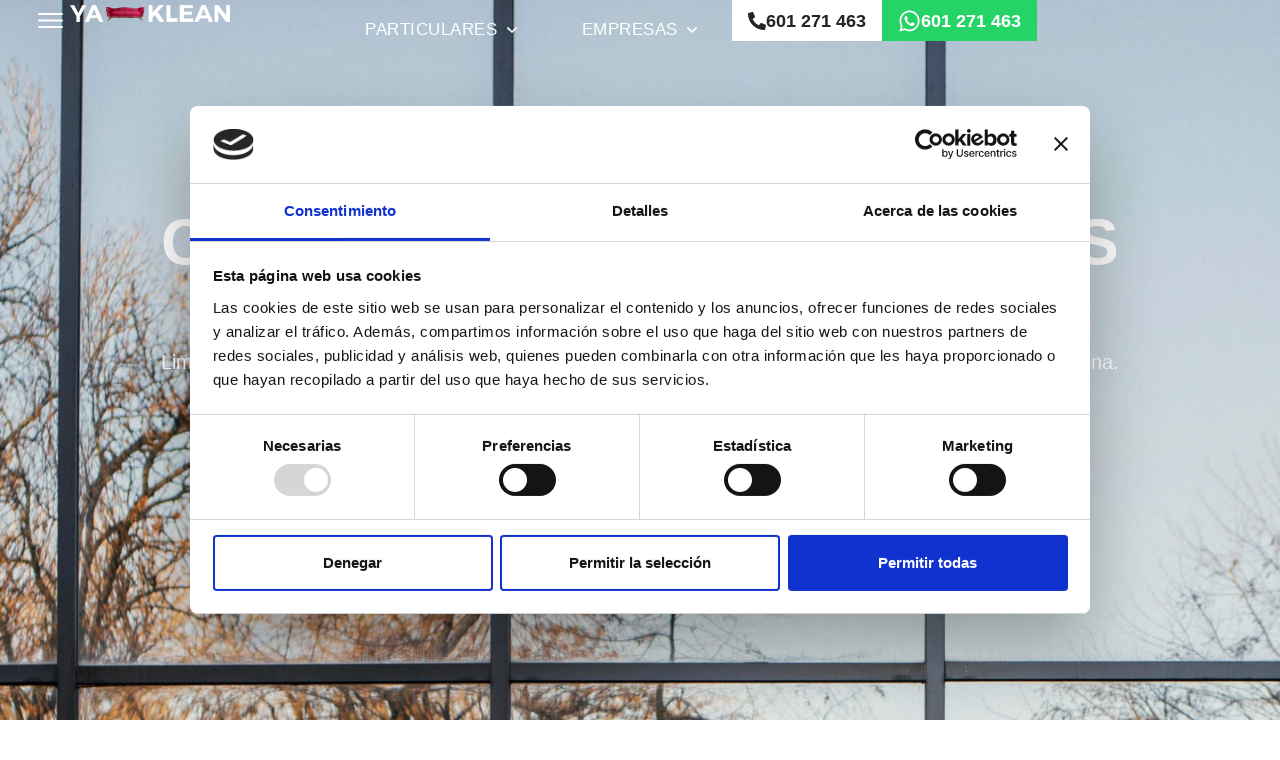

--- FILE ---
content_type: text/html; charset=UTF-8
request_url: https://yaklean.com/limpieza-cristales-madrid/
body_size: 31769
content:
<!DOCTYPE html>
<html lang="es">
<head>
	<meta charset="UTF-8" />
	<meta name="viewport" content="width=device-width, initial-scale=1" />
	<link rel="profile" href="http://gmpg.org/xfn/11" />
	<link rel="pingback" href="https://yaklean.com/xmlrpc.php" />
	<meta name='robots' content='index, follow, max-image-preview:large, max-snippet:-1, max-video-preview:-1' />

<!-- Google Tag Manager for WordPress by gtm4wp.com -->
<script data-cfasync="false" data-pagespeed-no-defer>
	var gtm4wp_datalayer_name = "dataLayer";
	var dataLayer = dataLayer || [];
</script>
<!-- End Google Tag Manager for WordPress by gtm4wp.com -->
	<!-- This site is optimized with the Yoast SEO plugin v26.4 - https://yoast.com/wordpress/plugins/seo/ -->
	<title>Limpieza cristales Madrid - Yaklean</title>
	<link rel="canonical" href="https://yaklean.com/limpieza-cristales-madrid/" />
	<meta property="og:locale" content="es_ES" />
	<meta property="og:type" content="article" />
	<meta property="og:title" content="Limpieza cristales Madrid - Yaklean" />
	<meta property="og:description" content="LIMPIEZA DE CRISTALERAS Y VENTANAS TUS VENTANAS Y CRISTALERAS EN PERFECTAS CONDICIONES Limpiamos ventanas y cristaleras en edificios de hasta 6 plantas, priorizando la imagen del edificio u oficina. PRESUPUESTO SERVICIO URGENTE&nbsp; 601 271 463 ¿Qué ventajas ofrece nuestro método de limpieza de cristales? MÁS DURADERA Nuestra limpieza por agua osmotizada previene la suciedad por [&hellip;]" />
	<meta property="og:url" content="https://yaklean.com/limpieza-cristales-madrid/" />
	<meta property="og:site_name" content="Yaklean" />
	<meta property="article:modified_time" content="2025-10-23T07:57:08+00:00" />
	<meta property="og:image" content="https://yaklean.com/wp-content/uploads/2025/05/pertiga.jpg" />
	<meta property="og:image:width" content="400" />
	<meta property="og:image:height" content="400" />
	<meta property="og:image:type" content="image/jpeg" />
	<meta name="twitter:card" content="summary_large_image" />
	<meta name="twitter:label1" content="Tiempo de lectura" />
	<meta name="twitter:data1" content="2 minutos" />
	<script type="application/ld+json" class="yoast-schema-graph">{"@context":"https://schema.org","@graph":[{"@type":"WebPage","@id":"https://yaklean.com/limpieza-cristales-madrid/","url":"https://yaklean.com/limpieza-cristales-madrid/","name":"Limpieza cristales Madrid - Yaklean","isPartOf":{"@id":"https://yaklean.com/#website"},"primaryImageOfPage":{"@id":"https://yaklean.com/limpieza-cristales-madrid/#primaryimage"},"image":{"@id":"https://yaklean.com/limpieza-cristales-madrid/#primaryimage"},"thumbnailUrl":"https://yaklean.com/wp-content/uploads/2025/05/pertiga.jpg","datePublished":"2025-04-05T18:11:26+00:00","dateModified":"2025-10-23T07:57:08+00:00","breadcrumb":{"@id":"https://yaklean.com/limpieza-cristales-madrid/#breadcrumb"},"inLanguage":"es","potentialAction":[{"@type":"ReadAction","target":["https://yaklean.com/limpieza-cristales-madrid/"]}]},{"@type":"ImageObject","inLanguage":"es","@id":"https://yaklean.com/limpieza-cristales-madrid/#primaryimage","url":"https://yaklean.com/wp-content/uploads/2025/05/pertiga.jpg","contentUrl":"https://yaklean.com/wp-content/uploads/2025/05/pertiga.jpg","width":400,"height":400},{"@type":"BreadcrumbList","@id":"https://yaklean.com/limpieza-cristales-madrid/#breadcrumb","itemListElement":[{"@type":"ListItem","position":1,"name":"Portada","item":"https://yaklean.com/"},{"@type":"ListItem","position":2,"name":"Limpieza cristales Madrid"}]},{"@type":"WebSite","@id":"https://yaklean.com/#website","url":"https://yaklean.com/","name":"Yaklean","description":"Servicio de limpieza de tapicería a domicilio en Madrid, Toledo y Guadalajara","publisher":{"@id":"https://yaklean.com/#organization"},"potentialAction":[{"@type":"SearchAction","target":{"@type":"EntryPoint","urlTemplate":"https://yaklean.com/?s={search_term_string}"},"query-input":{"@type":"PropertyValueSpecification","valueRequired":true,"valueName":"search_term_string"}}],"inLanguage":"es"},{"@type":"Organization","@id":"https://yaklean.com/#organization","name":"Yaklean","url":"https://yaklean.com/","logo":{"@type":"ImageObject","inLanguage":"es","@id":"https://yaklean.com/#/schema/logo/image/","url":"https://yaklean.com/wp-content/uploads/2025/03/yaklean-logo.png","contentUrl":"https://yaklean.com/wp-content/uploads/2025/03/yaklean-logo.png","width":250,"height":27,"caption":"Yaklean"},"image":{"@id":"https://yaklean.com/#/schema/logo/image/"}}]}</script>
	<!-- / Yoast SEO plugin. -->


<link rel='dns-prefetch' href='//www.googletagmanager.com' />
<link rel="alternate" type="application/rss+xml" title="Yaklean &raquo; Feed" href="https://yaklean.com/feed/" />
<link rel="alternate" type="application/rss+xml" title="Yaklean &raquo; Feed de los comentarios" href="https://yaklean.com/comments/feed/" />
<link rel="alternate" title="oEmbed (JSON)" type="application/json+oembed" href="https://yaklean.com/wp-json/oembed/1.0/embed?url=https%3A%2F%2Fyaklean.com%2Flimpieza-cristales-madrid%2F" />
<link rel="alternate" title="oEmbed (XML)" type="text/xml+oembed" href="https://yaklean.com/wp-json/oembed/1.0/embed?url=https%3A%2F%2Fyaklean.com%2Flimpieza-cristales-madrid%2F&#038;format=xml" />
<style id='wp-img-auto-sizes-contain-inline-css'>
img:is([sizes=auto i],[sizes^="auto," i]){contain-intrinsic-size:3000px 1500px}
/*# sourceURL=wp-img-auto-sizes-contain-inline-css */
</style>
<link rel='stylesheet' id='pt-cv-public-style-css' href='https://yaklean.com/wp-content/plugins/content-views-query-and-display-post-page/public/assets/css/cv.css?ver=4.2' media='all' />
<link rel='stylesheet' id='hfe-widgets-style-css' href='https://yaklean.com/wp-content/plugins/header-footer-elementor/inc/widgets-css/frontend.css?ver=2.7.0' media='all' />
<style id='wp-emoji-styles-inline-css'>

	img.wp-smiley, img.emoji {
		display: inline !important;
		border: none !important;
		box-shadow: none !important;
		height: 1em !important;
		width: 1em !important;
		margin: 0 0.07em !important;
		vertical-align: -0.1em !important;
		background: none !important;
		padding: 0 !important;
	}
/*# sourceURL=wp-emoji-styles-inline-css */
</style>
<link rel='stylesheet' id='contact-form-7-css' href='https://yaklean.com/wp-content/plugins/contact-form-7/includes/css/styles.css?ver=6.1.3' media='all' />
<style id='contact-form-7-inline-css'>
.wpcf7 .wpcf7-recaptcha iframe {margin-bottom: 0;}.wpcf7 .wpcf7-recaptcha[data-align="center"] > div {margin: 0 auto;}.wpcf7 .wpcf7-recaptcha[data-align="right"] > div {margin: 0 0 0 auto;}
/*# sourceURL=contact-form-7-inline-css */
</style>
<link rel='stylesheet' id='hfe-style-css' href='https://yaklean.com/wp-content/plugins/header-footer-elementor/assets/css/header-footer-elementor.css?ver=2.7.0' media='all' />
<link rel='stylesheet' id='elementor-frontend-css' href='https://yaklean.com/wp-content/plugins/elementor/assets/css/frontend.min.css?ver=3.33.2' media='all' />
<link rel='stylesheet' id='elementor-post-8-css' href='https://yaklean.com/wp-content/uploads/elementor/css/post-8.css?ver=1768999549' media='all' />
<link rel='stylesheet' id='widget-heading-css' href='https://yaklean.com/wp-content/plugins/elementor/assets/css/widget-heading.min.css?ver=3.33.2' media='all' />
<link rel='stylesheet' id='e-animation-slideInLeft-css' href='https://yaklean.com/wp-content/plugins/elementor/assets/lib/animations/styles/slideInLeft.min.css?ver=3.33.2' media='all' />
<link rel='stylesheet' id='e-animation-fadeInUp-css' href='https://yaklean.com/wp-content/plugins/elementor/assets/lib/animations/styles/fadeInUp.min.css?ver=3.33.2' media='all' />
<link rel='stylesheet' id='widget-icon-box-css' href='https://yaklean.com/wp-content/plugins/elementor/assets/css/widget-icon-box.min.css?ver=3.33.2' media='all' />
<link rel='stylesheet' id='widget-image-box-css' href='https://yaklean.com/wp-content/plugins/elementor/assets/css/widget-image-box.min.css?ver=3.33.2' media='all' />
<link rel='stylesheet' id='elementor-post-892-css' href='https://yaklean.com/wp-content/uploads/elementor/css/post-892.css?ver=1769007600' media='all' />
<link rel='stylesheet' id='hello-elementor-theme-style-css' href='https://yaklean.com/wp-content/themes/hello-elementor/assets/css/theme.css?ver=3.4.5' media='all' />
<link rel='stylesheet' id='eael-general-css' href='https://yaklean.com/wp-content/plugins/essential-addons-for-elementor-lite/assets/front-end/css/view/general.min.css?ver=6.5.3' media='all' />
<link rel='stylesheet' id='eael-1794-css' href='https://yaklean.com/wp-content/uploads/essential-addons-elementor/eael-1794.css?ver=1761213428' media='all' />
<link rel='stylesheet' id='elementor-post-1794-css' href='https://yaklean.com/wp-content/uploads/elementor/css/post-1794.css?ver=1768999550' media='all' />
<link rel='stylesheet' id='eael-437-css' href='https://yaklean.com/wp-content/uploads/essential-addons-elementor/eael-437.css?ver=1761213428' media='all' />
<link rel='stylesheet' id='elementor-post-437-css' href='https://yaklean.com/wp-content/uploads/elementor/css/post-437.css?ver=1768999550' media='all' />
<link rel='stylesheet' id='hello-elementor-css' href='https://yaklean.com/wp-content/themes/hello-elementor/assets/css/reset.css?ver=3.4.5' media='all' />
<link rel='stylesheet' id='hello-elementor-header-footer-css' href='https://yaklean.com/wp-content/themes/hello-elementor/assets/css/header-footer.css?ver=3.4.5' media='all' />
<link rel='stylesheet' id='hfe-elementor-icons-css' href='https://yaklean.com/wp-content/plugins/elementor/assets/lib/eicons/css/elementor-icons.min.css?ver=5.34.0' media='all' />
<link rel='stylesheet' id='hfe-icons-list-css' href='https://yaklean.com/wp-content/plugins/elementor/assets/css/widget-icon-list.min.css?ver=3.24.3' media='all' />
<link rel='stylesheet' id='hfe-social-icons-css' href='https://yaklean.com/wp-content/plugins/elementor/assets/css/widget-social-icons.min.css?ver=3.24.0' media='all' />
<link rel='stylesheet' id='hfe-social-share-icons-brands-css' href='https://yaklean.com/wp-content/plugins/elementor/assets/lib/font-awesome/css/brands.css?ver=5.15.3' media='all' />
<link rel='stylesheet' id='hfe-social-share-icons-fontawesome-css' href='https://yaklean.com/wp-content/plugins/elementor/assets/lib/font-awesome/css/fontawesome.css?ver=5.15.3' media='all' />
<link rel='stylesheet' id='hfe-nav-menu-icons-css' href='https://yaklean.com/wp-content/plugins/elementor/assets/lib/font-awesome/css/solid.css?ver=5.15.3' media='all' />
<link rel='stylesheet' id='elementor-gf-local-inter-css' href='https://newweb.yaklean.com/wp-content/uploads/elementor/google-fonts/css/inter.css?ver=1747040197' media='all' />
<link rel='stylesheet' id='elementor-gf-local-roboto-css' href='https://newweb.yaklean.com/wp-content/uploads/elementor/google-fonts/css/roboto.css?ver=1745245752' media='all' />
<link rel='stylesheet' id='elementor-gf-local-onest-css' href='https://newweb.yaklean.com/wp-content/uploads/elementor/google-fonts/css/onest.css?ver=1747040174' media='all' />
<script src="https://yaklean.com/wp-includes/js/jquery/jquery.min.js?ver=3.7.1" id="jquery-core-js"></script>
<script src="https://yaklean.com/wp-includes/js/jquery/jquery-migrate.min.js?ver=3.4.1" id="jquery-migrate-js"></script>
<script id="jquery-js-after">
!function($){"use strict";$(document).ready(function(){$(this).scrollTop()>100&&$(".hfe-scroll-to-top-wrap").removeClass("hfe-scroll-to-top-hide"),$(window).scroll(function(){$(this).scrollTop()<100?$(".hfe-scroll-to-top-wrap").fadeOut(300):$(".hfe-scroll-to-top-wrap").fadeIn(300)}),$(".hfe-scroll-to-top-wrap").on("click",function(){$("html, body").animate({scrollTop:0},300);return!1})})}(jQuery);
!function($){'use strict';$(document).ready(function(){var bar=$('.hfe-reading-progress-bar');if(!bar.length)return;$(window).on('scroll',function(){var s=$(window).scrollTop(),d=$(document).height()-$(window).height(),p=d? s/d*100:0;bar.css('width',p+'%')});});}(jQuery);
//# sourceURL=jquery-js-after
</script>
<link rel="https://api.w.org/" href="https://yaklean.com/wp-json/" /><link rel="alternate" title="JSON" type="application/json" href="https://yaklean.com/wp-json/wp/v2/pages/892" /><link rel="EditURI" type="application/rsd+xml" title="RSD" href="https://yaklean.com/xmlrpc.php?rsd" />
<meta name="generator" content="WordPress 6.9" />
<link rel='shortlink' href='https://yaklean.com/?p=892' />
<meta name="generator" content="Site Kit by Google 1.166.0" /><meta name="ti-site-data" content="[base64]" /><script type="application/ld+json">{"@context":"https://schema.org","@type":"Service","serviceType":"Limpieza de cristales","provider":{"@type":"LocalBusiness","name":"Yaklean","url":"https://yaklean.com"},"areaServed":[{"@type":"Place","name":"Madrid"}],"description":"Limpieza de ventanas y cristaleras en edificios de hasta 6 plantas"}</script>
<!-- Google Tag Manager for WordPress by gtm4wp.com -->
<!-- GTM Container placement set to footer -->
<script data-cfasync="false" data-pagespeed-no-defer>
	var dataLayer_content = {"pagePostType":"page","pagePostType2":"single-page","pagePostAuthor":"Yaklean_ADM"};
	dataLayer.push( dataLayer_content );
</script>
<script data-cfasync="false" data-pagespeed-no-defer>
(function(w,d,s,l,i){w[l]=w[l]||[];w[l].push({'gtm.start':
new Date().getTime(),event:'gtm.js'});var f=d.getElementsByTagName(s)[0],
j=d.createElement(s),dl=l!='dataLayer'?'&l='+l:'';j.async=true;j.src=
'//www.googletagmanager.com/gtm.js?id='+i+dl;f.parentNode.insertBefore(j,f);
})(window,document,'script','dataLayer','GTM-TD2D62T');
</script>
<!-- End Google Tag Manager for WordPress by gtm4wp.com --><meta name="generator" content="Elementor 3.33.2; features: e_font_icon_svg, additional_custom_breakpoints; settings: css_print_method-external, google_font-enabled, font_display-swap">
<link rel="icon" href="https://yaklean.com/wp-content/uploads/2025/03/yaklean-ico-150x150.png" sizes="32x32" />
<link rel="icon" href="https://yaklean.com/wp-content/uploads/2025/03/yaklean-ico-300x300.png" sizes="192x192" />
<link rel="apple-touch-icon" href="https://yaklean.com/wp-content/uploads/2025/03/yaklean-ico-300x300.png" />
<meta name="msapplication-TileImage" content="https://yaklean.com/wp-content/uploads/2025/03/yaklean-ico-300x300.png" />
		<style id="wp-custom-css">
			.comments-area a, .page-content a{text-decoration:none;}

a{cursor:pointer;}

.page-header .entry-title{margin: 0;font-size: 0;}

.elementor-button-text span{display:inline-block;}

@media (min-width:768px){
  .menu-burger .hfe-flyout-content{display: flex; align-items: center; justify-content: center;}
}

.menu-burger .hfe-flyout-wrapper .hfe-side {display: block; transition: all .3s ease;}

.menu-burger .hfe-flyout-close{left:30px;top:20px;}

.menu-burger .hfe-flyout-wrapper .hfe-side {width: 100%;}

.wa-header .e-font-icon-svg {height: 1.3em; width: 1.3em;}

#menu-principal .sub-menu{ position:absolute;top:70px;left:30px;width:calc(100% - 60px); flex-wrap: wrap;justify-content: start;display: flex;}

.eael-simple-menu-container .eael-simple-menu.eael-simple-menu-horizontal li,
.elementor-widget-eael-simple-menu,
.elementor-1794 .elementor-element.elementor-element-6c47b06{position:initial;}

.eael-simple-menu-container .eael-simple-menu.eael-simple-menu-horizontal li ul li {width: 33.3334%;}

.eael-simple-menu-container .eael-simple-menu.eael-simple-menu-horizontal li.empresas-item ul li {width: 50%;}

.eael-simple-menu-container .eael-simple-menu.eael-simple-menu-horizontal li ul li.main-subitem {width: 100%; border-bottom: 1px solid #DBDDE1; padding-bottom: 10px;margin-bottom: 10px;}

.elementor-1794 .elementor-element.elementor-element-b9fad93 .eael-simple-menu.eael-simple-menu-horizontal li ul li a{padding:8px 2px;}

@media (max-width:1080px){
  .eael-simple-menu-container .eael-simple-menu.eael-simple-menu-horizontal li ul li {width: 50%;}
}

@media (max-width:1110px){
  .wa-header .elementor-button{display:flex;height:41px;}
  .wa-header .elementor-button-text{display:none;}
}

@media (max-width:1024px){
  .tf-header .elementor-button{display:flex;height:41px;}
  .tf-header .elementor-button-text{display:none;}
}

@media (max-width:820px){
  .eael-simple-menu-container .eael-simple-menu.eael-simple-menu-horizontal li ul li {width: 100%;}
}

@media (max-width: 768px){
  .menu-burger .hfe-flyout-close {left: 5%;top: 10px;}
  .elementor-1794 .elementor-element.elementor-element-269a887 .sub-menu li a.hfe-sub-menu-item{text-align:center;}
  .hfe-flyout-wrapper .hfe-menu-toggle {display:none;}
  .sub-menu-active svg{transform:rotate(180deg);}
}

li.separador{margin-bottom: 16px;}

.eael-fancy-text-container span{line-height:1.2!important;}

.eael-fancy-text-prefix{display:inline;}

.eael-fancy-text-suffix{display:block;}

.movil-block .eael-fancy-text-strings{display: block !important;height: 76.8px;}

.wasap .e-font-icon-svg {fill: #25D366!important;position: relative;}

.wasap a{text-align:left;}

.menu-item .e-fab-whatsapp{width:30px;fill: #25D366;}

.site-navigation ul.menu li.wasap-menu a{padding:4px 15px 0;}

.site-navigation ul.menu li.wasap-menu a:hover{opacity:.7;}

.site-navigation ul.menu li.contact-menu a{margin-left:30px;}

/*INICIO - POSTS LIST*/
.pt-cv-view .pt-cv-title{position: absolute;bottom: 0;font-size: 34px;font-weight: 500!important;left: 25px;width: calc(100% - 45px);margin-bottom: 20px;transition:all .3s ease;line-height:124%;}

.pt-cv-title a {font-weight: 500;}

.pt-cv-wrapper [class*=pt-cv-] a{height: 100%;display: block;margin: 0;color: white;}

.pt-cv-wrapper [class*=pt-cv-] a img{min-height: 100%;min-width:100%!important;object-fit: cover;transition:all .3s ease;}

.pt-cv-wrapper [class*=pt-cv-] a:hover img{opacity:.2;}

.pt-cv-view .pt-cv-ifield{height: 100%;position: relative;background-color: #252525;}

.pt-cv-page, .pt-cv-colsys, .pt-cv-wrapper, .pt-cv-content-item{height: 100%;}

.pt-cv-colsys .pt-cv-content-item{padding-right:10px;padding-left:10px;}

.posts .elementor-shortcode{height: 100%;overflow:hidden;}

.posts{flex: 1;}

.button-arrow .elementor-button-icon svg {width: 36px;transition:all .3s ease;}

.button-arrow a:hover .elementor-button-icon svg path{fill:#089C84!important;}

@media (max-width: 1024px){
  .pt-cv-wrapper [class*=pt-cv-] a img{margin:0!important;object-position:0;height: 230px;}
  .pt-cv-wrapper .col-sm-4{float: none;width: 100%;height:auto;}
}

/*Contact form*/
.row{display:flex; column-gap:30px;}

.col-6, .col-4, .col-8, .col-12{padding-bottom:10px;}

.col-4{width:220px;}

.col-8, .col-6{flex:1;}

input[type=email],  input[type=tel], input[type=text], textarea {border: 1px solid #bebebe;border-radius: 0;padding: 12px 20px;}

.elementor-kit-8 input[type="submit"]{background:#252525;border: 3px solid #252525;transition:all .3s ease;}

.elementor-kit-8 input[type="submit"]:hover{background:#fff; color:#252525;}

.btn-centrar p{text-align:center;}

.btn-centrar input[type="submit"]{margin-left:72px;}

.wpcf7-list-item { text-align: left; margin:0; position: relative; padding-left:40px;}

.wpcf7-list-item-label{line-height: 1.5em; font-size: 1.1rem;}

.wpcf7-not-valid-tip {font-size: 1.1rem;}

.wpcf7-list-item input{appearance: none; border: 1px solid #bebebe; width: 30px; height: 30px; position: absolute; left: 0;}

.wpcf7-list-item input:checked{ border-color: #089C84;}

.wpcf7-list-item input:checked::before{content:""; display:block; width: 15px; height: 9px; border-left: 3px solid #089C84; border-bottom: 3px solid #089C84; transform: rotate(-45deg); position: relative; left: 7px; top: 8px;}

.sin-margen{padding-bottom: 0;}
.sin-margen p{margin-bottom: 0;}

@media(max-width: 540px){
  .row{display:block;}
  .col-4{width:100%;}
}

/**/
.everest-forms .evf-field-container .evf-frontend-row .evf-grid-1{display: flex;flex-wrap: wrap;column-gap: 20px; padding:0;}
.w-100{width:100%;}
.w-60{width:calc(60% - 10px);}
.w-50{width:calc(50% - 10px);}
.w-40{width:calc(40% - 10px);}
.everest-forms input[type=text], .everest-forms input[type=tel], .everest-forms input[type=email], .everest-forms .evf-field-container .evf-frontend-row textarea{font-size: 1rem; color: #000000;border: 1px solid #bebebe;padding: 12px 20px;}
.everest-forms input[type=text]:focus, .everest-forms input[type=tel]:focus, .everest-forms input[type=email]:focus, .everest-forms .evf-field-container .evf-frontend-row textarea:focus{border-color:#333;}

.everest-forms .evf-field-container .evf-frontend-row input[type=checkbox]{appearance: none; border: 1px solid #bebebe; width: 30px; height: 30px; position: absolute; left: 0;}

.everest-forms .evf-field-container .evf-frontend-row input[type=checkbox]:checked{ border-color: #089C84!important; background-color: transparent;}

.everest-forms .evf-field-container .evf-frontend-row input[type=checkbox]:checked::before{content:""; display:block; width: 15px; height: 9px; border-left: 3px solid #089C84; border-bottom: 3px solid #089C84; transform: rotate(-45deg); position: relative; left: 7px; top: 8px;}
.everest-forms label.evf-privacy-policy-consent-message{font-size:1rem; color:#252525; padding-left: 38px;}
.everest-forms button.button:not(.button-large){color: #fff; padding: 10px 20px; border-radius: 0; border: 3px solid #252525; background-color: #252525; text-transform: uppercase;}
.everest-forms button.button:not(.button-large):hover{color:#252525; background-color: transparent;}
.everest-forms .evf-submit-container{padding:0;}

/*INICIO - BLOQUES*/
.cuadrado{aspect-ratio:1/1;}

/*SERVICIOS*/
.sin-estrellas .ti-widget.ti-goog .ti-header{display:none;}
.sofa .elementor-background-video-container{background: url(https://newweb.yaklean.com/wp-content/uploads/2025/03/asientos-tapizados.png) no-repeat center / cover;}
.antimanchas .elementor-background-video-container{background: url(https://newweb.yaklean.com/wp-content/uploads/2025/05/antimanchas-butaca.jpg) no-repeat center / cover;}
.moqueta .elementor-background-video-container{background: url(https://newweb.yaklean.com/wp-content/uploads/2025/04/moqueta.png) no-repeat center / cover;}

/* ✅ FIX: este era el error (url cortado). Ahora va en una línea y con comillas */
.empresas .elementor-background-video-container{
  background: url("https://newweb.yaklean.com/wp-content/uploads/2025/03/servicios-empresas-2.png") no-repeat center / cover;
}

.oficina .elementor-background-video-container{background: url(https://newweb.yaklean.com/wp-content/uploads/2025/03/servicio-oficinas.jpg) no-repeat center / cover;}


/*SERVICIOS POR PRODUCTO*/
.opacity-5{opacity:.5;}
.hyphens h3{hyphens:auto;}
@media (max-width: 767px) {
  h3.elementor-image-box-title { margin-left: .35em; }
  .twentytwenty-wrapper .bafg-twentytwenty-container:not([data-video-type]) {width: 800px!important; max-width: 100% !important;}
}

/*CASOS DE ÉXITO*/
.single header{height: 80px; position: relative; background: #252525;}
.single h1{color: #252525; font-size: 48px; margin-top: 70px;}
.exitos .pt-cv-view .pt-cv-ifield{border-radius:20px; overflow:hidden;max-height:400px;}
.exitos .pt-cv-thumbnail {margin-bottom: 0px !important;}
.exitos .pt-cv-colsys .pt-cv-content-item {margin: 20px 0;}

.pt-cv-wrapper .pagination>li>a,
.pt-cv-wrapper .pagination>li>span{
  padding: 0;
  line-height: 1em;
  color: #252525;
  background-color: transparent;
  border: 1px solid;
  width: 40px;
  height: 40px;
  display: flex;
  align-items: center;
  justify-content: center;
  font-size: 18px;
  margin-left: -1px;
}

.pt-cv-wrapper .pagination>.active>a,
.pt-cv-wrapper .pagination>.active>a:focus,
.pt-cv-wrapper .pagination>.active>a:hover,
.pt-cv-wrapper .pagination>.active>span,
.pt-cv-wrapper .pagination>.active>span:focus,
.pt-cv-wrapper .pagination>.active>span:hover{
  background-color: #252525;
}

.pt-cv-pagination[data-isblock=''] li.active a{font-weight: bold;}

.pt-cv-wrapper .pagination>li>a:focus,
.pt-cv-wrapper .pagination>li>a:hover,
.pt-cv-wrapper .pagination>li>span:focus,
.pt-cv-wrapper .pagination>li>span:hover{
  color: #089C84;
  background-color: transparent;
  border-color: #089C84;
}

/* ==========================================================
   OVERRIDES por VIEW (para que NO sea overlay y quede PRO)
   Pegados al final para ganarle al CSS global
   ========================================================== */

/* === YAKLEAN | Content Views - Casos de éxito (view b70ff0drds) === */
#pt-cv-view-b70ff0drds .pt-cv-content-item{
  border-radius: 14px;
  overflow: hidden;
  border: 1px solid rgba(0,0,0,0.08);
  box-shadow: 0 8px 24px rgba(0,0,0,0.08);
  background: #fff;
}

#pt-cv-view-b70ff0drds .pt-cv-thumb img{
  width: 100%;
  aspect-ratio: 4 / 3;
  object-fit: cover;
  display: block;
}

#pt-cv-view-b70ff0drds .pt-cv-title{
  position: static !important;
  background: transparent !important;
  margin: 0 !important;
  padding: 12px 14px 0 14px !important;
  font-size: 20px !important;
  line-height: 1.25 !important;
}

#pt-cv-view-b70ff0drds .pt-cv-title a{
  height: auto !important;
  display: inline !important;
  color: #252525 !important;
  text-decoration: none !important;
}

#pt-cv-view-b70ff0drds .pt-cv-ifield{
  background: #fff !important;
}

#pt-cv-view-b70ff0drds .pt-cv-content{
  padding: 8px 14px 14px 14px;
  color: #252525;
}

@media (max-width: 767px){
  #pt-cv-view-b70ff0drds .pt-cv-content-item{
    width: 100% !important;
    max-width: 100% !important;
  }
}

/* === Content Views | view 20fb792wgy → título abajo (sin overlay) === */
#pt-cv-view-20fb792wgy .pt-cv-content-item{
  border-radius: 16px;
  overflow: hidden;
  border: 1px solid rgba(0,0,0,.08);
  box-shadow: 0 10px 26px rgba(0,0,0,.08);
  background: #fff;
}

#pt-cv-view-20fb792wgy .pt-cv-thumb img,
#pt-cv-view-20fb792wgy img.pt-cv-thumbnail{
  width: 100% !important;
  aspect-ratio: 4 / 3;
  object-fit: cover;
  display: block;
}

#pt-cv-view-20fb792wgy .pt-cv-title{
  position: static !important;
  inset: auto !important;
  margin: 0 !important;
  padding: 12px 14px 0 14px !important;
  background: transparent !important;
  font-size: 18px !important;
  line-height: 1.25 !important;
}

#pt-cv-view-20fb792wgy .pt-cv-title a{
  height: auto !important;
  display: inline !important;
  color: #252525 !important;
  text-decoration: none !important;
  font-weight: 600 !important;
}

#pt-cv-view-20fb792wgy .pt-cv-content{
  padding: 8px 14px 14px 14px !important;
  color: #252525 !important;
}

@media (max-width: 767px){
  #pt-cv-view-20fb792wgy .pt-cv-content-item{
    width: 100% !important;
    max-width: 100% !important;
  }
}
/* ✅ FIX: en este view el item debe crecer para mostrar el título abajo */,
#pt-cv-view-20fb792wgy .pt-cv-wrapper,
#pt-cv-view-20fb792wgy .pt-cv-content-item,
#pt-cv-view-20fb792wgy .pt-cv-ifield{
  height: auto !important;
}

/* Mantener look “card” y título abajo */
#pt-cv-view-20fb792wgy .pt-cv-content-item{
  overflow: hidden; /* ok ahora porque la altura ya es auto */
  background: #fff;
}

#pt-cv-view-20fb792wgy .pt-cv-title{
  position: static !important;
  margin: 0 !important;
  padding: 12px 14px 14px 14px !important;
  background: transparent !important;
}

#pt-cv-view-20fb792wgy .pt-cv-title a{
  height: auto !important;
  display: inline !important;
  color: #252525 !important;
  text-decoration: none !important;
}
/* === FIX YAKLEAN | view 20fb792wgy → fondo BLANCO + título abajo visible === */

/* La card y el contenedor interno deben ser blancos (tu global los deja negros) */
#pt-cv-view-20fb792wgy .pt-cv-content-item,
#pt-cv-view-20fb792wgy .pt-cv-ifield{
  background: #fff !important;
}

/* Evitar alturas forzadas que cortan el texto */
#pt-cv-view-20fb792wgy .pt-cv-page,
#pt-cv-view-20fb792wgy .pt-cv-colsys,
#pt-cv-view-20fb792wgy .pt-cv-wrapper,
#pt-cv-view-20fb792wgy .pt-cv-content-item,
#pt-cv-view-20fb792wgy .pt-cv-ifield{
  height: auto !important;
}

/* Estilo “card” */
#pt-cv-view-20fb792wgy .pt-cv-content-item{
  border-radius: 16px;
  overflow: hidden;
  border: 1px solid rgba(0,0,0,.08);
  box-shadow: 0 10px 26px rgba(0,0,0,.08);
}

/* Imagen consistente y que NO herede min-height raro */
#pt-cv-view-20fb792wgy .pt-cv-wrapper [class*="pt-cv-"] a img,
#pt-cv-view-20fb792wgy .pt-cv-thumb img,
#pt-cv-view-20fb792wgy img.pt-cv-thumbnail{
  width: 100% !important;
  height: auto !important;
  min-height: 0 !important;
  min-width: 100% !important;
  aspect-ratio: 4 / 3;
  object-fit: cover;
  display: block;
  margin: 0 !important;
  opacity: 1 !important;
}

/* Tu hover global baja opacidad: lo anulamos solo acá */
#pt-cv-view-20fb792wgy .pt-cv-wrapper [class*="pt-cv-"] a:hover img{
  opacity: 1 !important;
}

/* El link global tiene height:100% y color white: lo anulamos solo acá */
#pt-cv-view-20fb792wgy .pt-cv-wrapper [class*="pt-cv-"] a{
  height: auto !important;
  color: #252525 !important;
}

/* Título abajo (no overlay) */
#pt-cv-view-20fb792wgy .pt-cv-title{
  position: static !important;
  left: auto !important;
  bottom: auto !important;
  width: auto !important;
  margin: 0 !important;
  padding: 12px 14px 14px 14px !important;
  background: #fff !important;
  font-size: 18px !important;
  line-height: 1.25 !important;
  display: block !important;
}

#pt-cv-view-20fb792wgy .pt-cv-title a{
  height: auto !important;
  display: inline !important;
  color: #252525 !important;
  text-decoration: none !important;
  font-weight: 600 !important;
}

		</style>
		<style id='global-styles-inline-css'>
:root{--wp--preset--aspect-ratio--square: 1;--wp--preset--aspect-ratio--4-3: 4/3;--wp--preset--aspect-ratio--3-4: 3/4;--wp--preset--aspect-ratio--3-2: 3/2;--wp--preset--aspect-ratio--2-3: 2/3;--wp--preset--aspect-ratio--16-9: 16/9;--wp--preset--aspect-ratio--9-16: 9/16;--wp--preset--color--black: #000000;--wp--preset--color--cyan-bluish-gray: #abb8c3;--wp--preset--color--white: #ffffff;--wp--preset--color--pale-pink: #f78da7;--wp--preset--color--vivid-red: #cf2e2e;--wp--preset--color--luminous-vivid-orange: #ff6900;--wp--preset--color--luminous-vivid-amber: #fcb900;--wp--preset--color--light-green-cyan: #7bdcb5;--wp--preset--color--vivid-green-cyan: #00d084;--wp--preset--color--pale-cyan-blue: #8ed1fc;--wp--preset--color--vivid-cyan-blue: #0693e3;--wp--preset--color--vivid-purple: #9b51e0;--wp--preset--gradient--vivid-cyan-blue-to-vivid-purple: linear-gradient(135deg,rgb(6,147,227) 0%,rgb(155,81,224) 100%);--wp--preset--gradient--light-green-cyan-to-vivid-green-cyan: linear-gradient(135deg,rgb(122,220,180) 0%,rgb(0,208,130) 100%);--wp--preset--gradient--luminous-vivid-amber-to-luminous-vivid-orange: linear-gradient(135deg,rgb(252,185,0) 0%,rgb(255,105,0) 100%);--wp--preset--gradient--luminous-vivid-orange-to-vivid-red: linear-gradient(135deg,rgb(255,105,0) 0%,rgb(207,46,46) 100%);--wp--preset--gradient--very-light-gray-to-cyan-bluish-gray: linear-gradient(135deg,rgb(238,238,238) 0%,rgb(169,184,195) 100%);--wp--preset--gradient--cool-to-warm-spectrum: linear-gradient(135deg,rgb(74,234,220) 0%,rgb(151,120,209) 20%,rgb(207,42,186) 40%,rgb(238,44,130) 60%,rgb(251,105,98) 80%,rgb(254,248,76) 100%);--wp--preset--gradient--blush-light-purple: linear-gradient(135deg,rgb(255,206,236) 0%,rgb(152,150,240) 100%);--wp--preset--gradient--blush-bordeaux: linear-gradient(135deg,rgb(254,205,165) 0%,rgb(254,45,45) 50%,rgb(107,0,62) 100%);--wp--preset--gradient--luminous-dusk: linear-gradient(135deg,rgb(255,203,112) 0%,rgb(199,81,192) 50%,rgb(65,88,208) 100%);--wp--preset--gradient--pale-ocean: linear-gradient(135deg,rgb(255,245,203) 0%,rgb(182,227,212) 50%,rgb(51,167,181) 100%);--wp--preset--gradient--electric-grass: linear-gradient(135deg,rgb(202,248,128) 0%,rgb(113,206,126) 100%);--wp--preset--gradient--midnight: linear-gradient(135deg,rgb(2,3,129) 0%,rgb(40,116,252) 100%);--wp--preset--font-size--small: 13px;--wp--preset--font-size--medium: 20px;--wp--preset--font-size--large: 36px;--wp--preset--font-size--x-large: 42px;--wp--preset--spacing--20: 0.44rem;--wp--preset--spacing--30: 0.67rem;--wp--preset--spacing--40: 1rem;--wp--preset--spacing--50: 1.5rem;--wp--preset--spacing--60: 2.25rem;--wp--preset--spacing--70: 3.38rem;--wp--preset--spacing--80: 5.06rem;--wp--preset--shadow--natural: 6px 6px 9px rgba(0, 0, 0, 0.2);--wp--preset--shadow--deep: 12px 12px 50px rgba(0, 0, 0, 0.4);--wp--preset--shadow--sharp: 6px 6px 0px rgba(0, 0, 0, 0.2);--wp--preset--shadow--outlined: 6px 6px 0px -3px rgb(255, 255, 255), 6px 6px rgb(0, 0, 0);--wp--preset--shadow--crisp: 6px 6px 0px rgb(0, 0, 0);}:root { --wp--style--global--content-size: 800px;--wp--style--global--wide-size: 1200px; }:where(body) { margin: 0; }.wp-site-blocks > .alignleft { float: left; margin-right: 2em; }.wp-site-blocks > .alignright { float: right; margin-left: 2em; }.wp-site-blocks > .aligncenter { justify-content: center; margin-left: auto; margin-right: auto; }:where(.wp-site-blocks) > * { margin-block-start: 24px; margin-block-end: 0; }:where(.wp-site-blocks) > :first-child { margin-block-start: 0; }:where(.wp-site-blocks) > :last-child { margin-block-end: 0; }:root { --wp--style--block-gap: 24px; }:root :where(.is-layout-flow) > :first-child{margin-block-start: 0;}:root :where(.is-layout-flow) > :last-child{margin-block-end: 0;}:root :where(.is-layout-flow) > *{margin-block-start: 24px;margin-block-end: 0;}:root :where(.is-layout-constrained) > :first-child{margin-block-start: 0;}:root :where(.is-layout-constrained) > :last-child{margin-block-end: 0;}:root :where(.is-layout-constrained) > *{margin-block-start: 24px;margin-block-end: 0;}:root :where(.is-layout-flex){gap: 24px;}:root :where(.is-layout-grid){gap: 24px;}.is-layout-flow > .alignleft{float: left;margin-inline-start: 0;margin-inline-end: 2em;}.is-layout-flow > .alignright{float: right;margin-inline-start: 2em;margin-inline-end: 0;}.is-layout-flow > .aligncenter{margin-left: auto !important;margin-right: auto !important;}.is-layout-constrained > .alignleft{float: left;margin-inline-start: 0;margin-inline-end: 2em;}.is-layout-constrained > .alignright{float: right;margin-inline-start: 2em;margin-inline-end: 0;}.is-layout-constrained > .aligncenter{margin-left: auto !important;margin-right: auto !important;}.is-layout-constrained > :where(:not(.alignleft):not(.alignright):not(.alignfull)){max-width: var(--wp--style--global--content-size);margin-left: auto !important;margin-right: auto !important;}.is-layout-constrained > .alignwide{max-width: var(--wp--style--global--wide-size);}body .is-layout-flex{display: flex;}.is-layout-flex{flex-wrap: wrap;align-items: center;}.is-layout-flex > :is(*, div){margin: 0;}body .is-layout-grid{display: grid;}.is-layout-grid > :is(*, div){margin: 0;}body{padding-top: 0px;padding-right: 0px;padding-bottom: 0px;padding-left: 0px;}a:where(:not(.wp-element-button)){text-decoration: underline;}:root :where(.wp-element-button, .wp-block-button__link){background-color: #32373c;border-width: 0;color: #fff;font-family: inherit;font-size: inherit;font-style: inherit;font-weight: inherit;letter-spacing: inherit;line-height: inherit;padding-top: calc(0.667em + 2px);padding-right: calc(1.333em + 2px);padding-bottom: calc(0.667em + 2px);padding-left: calc(1.333em + 2px);text-decoration: none;text-transform: inherit;}.has-black-color{color: var(--wp--preset--color--black) !important;}.has-cyan-bluish-gray-color{color: var(--wp--preset--color--cyan-bluish-gray) !important;}.has-white-color{color: var(--wp--preset--color--white) !important;}.has-pale-pink-color{color: var(--wp--preset--color--pale-pink) !important;}.has-vivid-red-color{color: var(--wp--preset--color--vivid-red) !important;}.has-luminous-vivid-orange-color{color: var(--wp--preset--color--luminous-vivid-orange) !important;}.has-luminous-vivid-amber-color{color: var(--wp--preset--color--luminous-vivid-amber) !important;}.has-light-green-cyan-color{color: var(--wp--preset--color--light-green-cyan) !important;}.has-vivid-green-cyan-color{color: var(--wp--preset--color--vivid-green-cyan) !important;}.has-pale-cyan-blue-color{color: var(--wp--preset--color--pale-cyan-blue) !important;}.has-vivid-cyan-blue-color{color: var(--wp--preset--color--vivid-cyan-blue) !important;}.has-vivid-purple-color{color: var(--wp--preset--color--vivid-purple) !important;}.has-black-background-color{background-color: var(--wp--preset--color--black) !important;}.has-cyan-bluish-gray-background-color{background-color: var(--wp--preset--color--cyan-bluish-gray) !important;}.has-white-background-color{background-color: var(--wp--preset--color--white) !important;}.has-pale-pink-background-color{background-color: var(--wp--preset--color--pale-pink) !important;}.has-vivid-red-background-color{background-color: var(--wp--preset--color--vivid-red) !important;}.has-luminous-vivid-orange-background-color{background-color: var(--wp--preset--color--luminous-vivid-orange) !important;}.has-luminous-vivid-amber-background-color{background-color: var(--wp--preset--color--luminous-vivid-amber) !important;}.has-light-green-cyan-background-color{background-color: var(--wp--preset--color--light-green-cyan) !important;}.has-vivid-green-cyan-background-color{background-color: var(--wp--preset--color--vivid-green-cyan) !important;}.has-pale-cyan-blue-background-color{background-color: var(--wp--preset--color--pale-cyan-blue) !important;}.has-vivid-cyan-blue-background-color{background-color: var(--wp--preset--color--vivid-cyan-blue) !important;}.has-vivid-purple-background-color{background-color: var(--wp--preset--color--vivid-purple) !important;}.has-black-border-color{border-color: var(--wp--preset--color--black) !important;}.has-cyan-bluish-gray-border-color{border-color: var(--wp--preset--color--cyan-bluish-gray) !important;}.has-white-border-color{border-color: var(--wp--preset--color--white) !important;}.has-pale-pink-border-color{border-color: var(--wp--preset--color--pale-pink) !important;}.has-vivid-red-border-color{border-color: var(--wp--preset--color--vivid-red) !important;}.has-luminous-vivid-orange-border-color{border-color: var(--wp--preset--color--luminous-vivid-orange) !important;}.has-luminous-vivid-amber-border-color{border-color: var(--wp--preset--color--luminous-vivid-amber) !important;}.has-light-green-cyan-border-color{border-color: var(--wp--preset--color--light-green-cyan) !important;}.has-vivid-green-cyan-border-color{border-color: var(--wp--preset--color--vivid-green-cyan) !important;}.has-pale-cyan-blue-border-color{border-color: var(--wp--preset--color--pale-cyan-blue) !important;}.has-vivid-cyan-blue-border-color{border-color: var(--wp--preset--color--vivid-cyan-blue) !important;}.has-vivid-purple-border-color{border-color: var(--wp--preset--color--vivid-purple) !important;}.has-vivid-cyan-blue-to-vivid-purple-gradient-background{background: var(--wp--preset--gradient--vivid-cyan-blue-to-vivid-purple) !important;}.has-light-green-cyan-to-vivid-green-cyan-gradient-background{background: var(--wp--preset--gradient--light-green-cyan-to-vivid-green-cyan) !important;}.has-luminous-vivid-amber-to-luminous-vivid-orange-gradient-background{background: var(--wp--preset--gradient--luminous-vivid-amber-to-luminous-vivid-orange) !important;}.has-luminous-vivid-orange-to-vivid-red-gradient-background{background: var(--wp--preset--gradient--luminous-vivid-orange-to-vivid-red) !important;}.has-very-light-gray-to-cyan-bluish-gray-gradient-background{background: var(--wp--preset--gradient--very-light-gray-to-cyan-bluish-gray) !important;}.has-cool-to-warm-spectrum-gradient-background{background: var(--wp--preset--gradient--cool-to-warm-spectrum) !important;}.has-blush-light-purple-gradient-background{background: var(--wp--preset--gradient--blush-light-purple) !important;}.has-blush-bordeaux-gradient-background{background: var(--wp--preset--gradient--blush-bordeaux) !important;}.has-luminous-dusk-gradient-background{background: var(--wp--preset--gradient--luminous-dusk) !important;}.has-pale-ocean-gradient-background{background: var(--wp--preset--gradient--pale-ocean) !important;}.has-electric-grass-gradient-background{background: var(--wp--preset--gradient--electric-grass) !important;}.has-midnight-gradient-background{background: var(--wp--preset--gradient--midnight) !important;}.has-small-font-size{font-size: var(--wp--preset--font-size--small) !important;}.has-medium-font-size{font-size: var(--wp--preset--font-size--medium) !important;}.has-large-font-size{font-size: var(--wp--preset--font-size--large) !important;}.has-x-large-font-size{font-size: var(--wp--preset--font-size--x-large) !important;}
/*# sourceURL=global-styles-inline-css */
</style>
<link rel='stylesheet' id='elementor-icons-css' href='https://yaklean.com/wp-content/plugins/elementor/assets/lib/eicons/css/elementor-icons.min.css?ver=5.44.0' media='all' />
<style id='elementor-icons-inline-css'>

		.elementor-add-new-section .elementor-add-templately-promo-button{
            background-color: #5d4fff;
            background-image: url(https://yaklean.com/wp-content/plugins/essential-addons-for-elementor-lite/assets/admin/images/templately/logo-icon.svg);
            background-repeat: no-repeat;
            background-position: center center;
            position: relative;
        }
        
		.elementor-add-new-section .elementor-add-templately-promo-button > i{
            height: 12px;
        }
        
        body .elementor-add-new-section .elementor-add-section-area-button {
            margin-left: 0;
        }

		.elementor-add-new-section .elementor-add-templately-promo-button{
            background-color: #5d4fff;
            background-image: url(https://yaklean.com/wp-content/plugins/essential-addons-for-elementor-lite/assets/admin/images/templately/logo-icon.svg);
            background-repeat: no-repeat;
            background-position: center center;
            position: relative;
        }
        
		.elementor-add-new-section .elementor-add-templately-promo-button > i{
            height: 12px;
        }
        
        body .elementor-add-new-section .elementor-add-section-area-button {
            margin-left: 0;
        }

		.elementor-add-new-section .elementor-add-templately-promo-button{
            background-color: #5d4fff;
            background-image: url(https://yaklean.com/wp-content/plugins/essential-addons-for-elementor-lite/assets/admin/images/templately/logo-icon.svg);
            background-repeat: no-repeat;
            background-position: center center;
            position: relative;
        }
        
		.elementor-add-new-section .elementor-add-templately-promo-button > i{
            height: 12px;
        }
        
        body .elementor-add-new-section .elementor-add-section-area-button {
            margin-left: 0;
        }

		.elementor-add-new-section .elementor-add-templately-promo-button{
            background-color: #5d4fff;
            background-image: url(https://yaklean.com/wp-content/plugins/essential-addons-for-elementor-lite/assets/admin/images/templately/logo-icon.svg);
            background-repeat: no-repeat;
            background-position: center center;
            position: relative;
        }
        
		.elementor-add-new-section .elementor-add-templately-promo-button > i{
            height: 12px;
        }
        
        body .elementor-add-new-section .elementor-add-section-area-button {
            margin-left: 0;
        }

		.elementor-add-new-section .elementor-add-templately-promo-button{
            background-color: #5d4fff;
            background-image: url(https://yaklean.com/wp-content/plugins/essential-addons-for-elementor-lite/assets/admin/images/templately/logo-icon.svg);
            background-repeat: no-repeat;
            background-position: center center;
            position: relative;
        }
        
		.elementor-add-new-section .elementor-add-templately-promo-button > i{
            height: 12px;
        }
        
        body .elementor-add-new-section .elementor-add-section-area-button {
            margin-left: 0;
        }

		.elementor-add-new-section .elementor-add-templately-promo-button{
            background-color: #5d4fff;
            background-image: url(https://yaklean.com/wp-content/plugins/essential-addons-for-elementor-lite/assets/admin/images/templately/logo-icon.svg);
            background-repeat: no-repeat;
            background-position: center center;
            position: relative;
        }
        
		.elementor-add-new-section .elementor-add-templately-promo-button > i{
            height: 12px;
        }
        
        body .elementor-add-new-section .elementor-add-section-area-button {
            margin-left: 0;
        }
/*# sourceURL=elementor-icons-inline-css */
</style>
<link rel='stylesheet' id='widget-social-icons-css' href='https://yaklean.com/wp-content/plugins/elementor/assets/css/widget-social-icons.min.css?ver=3.33.2' media='all' />
<link rel='stylesheet' id='e-apple-webkit-css' href='https://yaklean.com/wp-content/plugins/elementor/assets/css/conditionals/apple-webkit.min.css?ver=3.33.2' media='all' />
</head>

<body class="wp-singular page-template-default page page-id-892 wp-custom-logo wp-embed-responsive wp-theme-hello-elementor ehf-header ehf-footer ehf-template-hello-elementor ehf-stylesheet-hello-elementor hello-elementor-default elementor-default elementor-kit-8 elementor-page elementor-page-892">
<div id="page" class="hfeed site">

		<header id="masthead" itemscope="itemscope" itemtype="https://schema.org/WPHeader">
			<p class="main-title bhf-hidden" itemprop="headline"><a href="https://yaklean.com" title="Yaklean" rel="home">Yaklean</a></p>
					<div data-elementor-type="wp-post" data-elementor-id="1794" class="elementor elementor-1794">
				<div class="elementor-element elementor-element-33087d1 e-con-full e-flex e-con e-parent" data-id="33087d1" data-element_type="container" data-settings="{&quot;position&quot;:&quot;absolute&quot;}">
		<div class="elementor-element elementor-element-4fd56f0 e-con-full e-flex e-con e-child" data-id="4fd56f0" data-element_type="container">
				<div class="elementor-element elementor-element-91e1ba8 hfe-menu-item-center menu-burger elementor-hidden-mobile hfe-submenu-icon-arrow hfe-link-redirect-child elementor-widget elementor-widget-navigation-menu" data-id="91e1ba8" data-element_type="widget" data-settings="{&quot;hamburger_align&quot;:&quot;left&quot;,&quot;hamburger_menu_align&quot;:&quot;center&quot;,&quot;width_flyout_menu_item&quot;:{&quot;unit&quot;:&quot;px&quot;,&quot;size&quot;:&quot;&quot;,&quot;sizes&quot;:[]},&quot;padding_horizontal_menu_item&quot;:{&quot;unit&quot;:&quot;px&quot;,&quot;size&quot;:0,&quot;sizes&quot;:[]},&quot;padding_vertical_menu_item&quot;:{&quot;unit&quot;:&quot;px&quot;,&quot;size&quot;:0,&quot;sizes&quot;:[]},&quot;menu_space_between&quot;:{&quot;unit&quot;:&quot;px&quot;,&quot;size&quot;:20,&quot;sizes&quot;:[]},&quot;width_flyout_menu_item_tablet&quot;:{&quot;unit&quot;:&quot;px&quot;,&quot;size&quot;:&quot;&quot;,&quot;sizes&quot;:[]},&quot;width_flyout_menu_item_mobile&quot;:{&quot;unit&quot;:&quot;px&quot;,&quot;size&quot;:&quot;&quot;,&quot;sizes&quot;:[]},&quot;padding_flyout_menu_item&quot;:{&quot;unit&quot;:&quot;px&quot;,&quot;size&quot;:30,&quot;sizes&quot;:[]},&quot;padding_flyout_menu_item_tablet&quot;:{&quot;unit&quot;:&quot;px&quot;,&quot;size&quot;:&quot;&quot;,&quot;sizes&quot;:[]},&quot;padding_flyout_menu_item_mobile&quot;:{&quot;unit&quot;:&quot;px&quot;,&quot;size&quot;:&quot;&quot;,&quot;sizes&quot;:[]},&quot;padding_horizontal_menu_item_tablet&quot;:{&quot;unit&quot;:&quot;px&quot;,&quot;size&quot;:&quot;&quot;,&quot;sizes&quot;:[]},&quot;padding_horizontal_menu_item_mobile&quot;:{&quot;unit&quot;:&quot;px&quot;,&quot;size&quot;:&quot;&quot;,&quot;sizes&quot;:[]},&quot;padding_vertical_menu_item_tablet&quot;:{&quot;unit&quot;:&quot;px&quot;,&quot;size&quot;:&quot;&quot;,&quot;sizes&quot;:[]},&quot;padding_vertical_menu_item_mobile&quot;:{&quot;unit&quot;:&quot;px&quot;,&quot;size&quot;:&quot;&quot;,&quot;sizes&quot;:[]},&quot;menu_space_between_tablet&quot;:{&quot;unit&quot;:&quot;px&quot;,&quot;size&quot;:&quot;&quot;,&quot;sizes&quot;:[]},&quot;menu_space_between_mobile&quot;:{&quot;unit&quot;:&quot;px&quot;,&quot;size&quot;:&quot;&quot;,&quot;sizes&quot;:[]},&quot;menu_top_space&quot;:{&quot;unit&quot;:&quot;px&quot;,&quot;size&quot;:&quot;&quot;,&quot;sizes&quot;:[]},&quot;menu_top_space_tablet&quot;:{&quot;unit&quot;:&quot;px&quot;,&quot;size&quot;:&quot;&quot;,&quot;sizes&quot;:[]},&quot;menu_top_space_mobile&quot;:{&quot;unit&quot;:&quot;px&quot;,&quot;size&quot;:&quot;&quot;,&quot;sizes&quot;:[]},&quot;dropdown_border_radius&quot;:{&quot;unit&quot;:&quot;px&quot;,&quot;top&quot;:&quot;&quot;,&quot;right&quot;:&quot;&quot;,&quot;bottom&quot;:&quot;&quot;,&quot;left&quot;:&quot;&quot;,&quot;isLinked&quot;:true},&quot;dropdown_border_radius_tablet&quot;:{&quot;unit&quot;:&quot;px&quot;,&quot;top&quot;:&quot;&quot;,&quot;right&quot;:&quot;&quot;,&quot;bottom&quot;:&quot;&quot;,&quot;left&quot;:&quot;&quot;,&quot;isLinked&quot;:true},&quot;dropdown_border_radius_mobile&quot;:{&quot;unit&quot;:&quot;px&quot;,&quot;top&quot;:&quot;&quot;,&quot;right&quot;:&quot;&quot;,&quot;bottom&quot;:&quot;&quot;,&quot;left&quot;:&quot;&quot;,&quot;isLinked&quot;:true},&quot;padding_horizontal_dropdown_item&quot;:{&quot;unit&quot;:&quot;px&quot;,&quot;size&quot;:&quot;&quot;,&quot;sizes&quot;:[]},&quot;padding_horizontal_dropdown_item_tablet&quot;:{&quot;unit&quot;:&quot;px&quot;,&quot;size&quot;:&quot;&quot;,&quot;sizes&quot;:[]},&quot;padding_horizontal_dropdown_item_mobile&quot;:{&quot;unit&quot;:&quot;px&quot;,&quot;size&quot;:&quot;&quot;,&quot;sizes&quot;:[]},&quot;padding_vertical_dropdown_item&quot;:{&quot;unit&quot;:&quot;px&quot;,&quot;size&quot;:15,&quot;sizes&quot;:[]},&quot;padding_vertical_dropdown_item_tablet&quot;:{&quot;unit&quot;:&quot;px&quot;,&quot;size&quot;:&quot;&quot;,&quot;sizes&quot;:[]},&quot;padding_vertical_dropdown_item_mobile&quot;:{&quot;unit&quot;:&quot;px&quot;,&quot;size&quot;:&quot;&quot;,&quot;sizes&quot;:[]},&quot;toggle_size&quot;:{&quot;unit&quot;:&quot;px&quot;,&quot;size&quot;:&quot;&quot;,&quot;sizes&quot;:[]},&quot;toggle_size_tablet&quot;:{&quot;unit&quot;:&quot;px&quot;,&quot;size&quot;:&quot;&quot;,&quot;sizes&quot;:[]},&quot;toggle_size_mobile&quot;:{&quot;unit&quot;:&quot;px&quot;,&quot;size&quot;:&quot;&quot;,&quot;sizes&quot;:[]},&quot;toggle_border_width&quot;:{&quot;unit&quot;:&quot;px&quot;,&quot;size&quot;:&quot;&quot;,&quot;sizes&quot;:[]},&quot;toggle_border_width_tablet&quot;:{&quot;unit&quot;:&quot;px&quot;,&quot;size&quot;:&quot;&quot;,&quot;sizes&quot;:[]},&quot;toggle_border_width_mobile&quot;:{&quot;unit&quot;:&quot;px&quot;,&quot;size&quot;:&quot;&quot;,&quot;sizes&quot;:[]},&quot;toggle_border_radius&quot;:{&quot;unit&quot;:&quot;px&quot;,&quot;size&quot;:&quot;&quot;,&quot;sizes&quot;:[]},&quot;toggle_border_radius_tablet&quot;:{&quot;unit&quot;:&quot;px&quot;,&quot;size&quot;:&quot;&quot;,&quot;sizes&quot;:[]},&quot;toggle_border_radius_mobile&quot;:{&quot;unit&quot;:&quot;px&quot;,&quot;size&quot;:&quot;&quot;,&quot;sizes&quot;:[]},&quot;close_flyout_size&quot;:{&quot;unit&quot;:&quot;px&quot;,&quot;size&quot;:&quot;&quot;,&quot;sizes&quot;:[]},&quot;close_flyout_size_tablet&quot;:{&quot;unit&quot;:&quot;px&quot;,&quot;size&quot;:&quot;&quot;,&quot;sizes&quot;:[]},&quot;close_flyout_size_mobile&quot;:{&quot;unit&quot;:&quot;px&quot;,&quot;size&quot;:&quot;&quot;,&quot;sizes&quot;:[]}}" data-widget_type="navigation-menu.default">
				<div class="elementor-widget-container">
								<div class="hfe-nav-menu__toggle elementor-clickable hfe-flyout-trigger" tabindex="0" role="button" aria-label="Alternar menú">
					<div class="hfe-nav-menu-icon">
						<svg xmlns="http://www.w3.org/2000/svg" width="27" height="16" viewBox="0 0 27 16" fill="none"><path d="M1 1H26M1 8H26M1 15H26" stroke="white" stroke-width="2" stroke-miterlimit="10" stroke-linecap="round"></path></svg>					</div>
				</div>
			<div class="hfe-flyout-wrapper" >
				<div class="hfe-flyout-overlay elementor-clickable"></div>
				<div class="hfe-flyout-container">
					<div id="hfe-flyout-content-id-91e1ba8" class="hfe-side hfe-flyout-left hfe-flyout-open" data-layout="left" data-flyout-type="normal">
						<div class="hfe-flyout-content push">
							<nav >
								<ul id="menu-1-91e1ba8" class="hfe-nav-menu"><li id="menu-item-1798" class="menu-item menu-item-type-post_type menu-item-object-page menu-item-home parent hfe-creative-menu"><a href="https://yaklean.com/" class = "hfe-menu-item">Inicio</a></li>
<li id="menu-item-3702" class="menu-item menu-item-type-post_type menu-item-object-page parent hfe-creative-menu"><a href="https://yaklean.com/sobre-nosotros/" class = "hfe-menu-item">Sobre nosotros</a></li>
<li id="menu-item-3561" class="menu-item menu-item-type-post_type menu-item-object-page parent hfe-creative-menu"><a href="https://yaklean.com/casos-de-exito/" class = "hfe-menu-item">Casos de éxito</a></li>
<li id="menu-item-1797" class="menu-item menu-item-type-post_type menu-item-object-page parent hfe-creative-menu"><a href="https://yaklean.com/preguntas-frecuentes/" class = "hfe-menu-item">Preguntas frecuentes</a></li>
<li id="menu-item-1796" class="menu-item menu-item-type-post_type menu-item-object-page parent hfe-creative-menu"><a href="https://yaklean.com/contacto/" class = "hfe-menu-item">Contacto</a></li>
</ul>							</nav>
							<div class="elementor-clickable hfe-flyout-close" tabindex="0">
								<svg xmlns="http://www.w3.org/2000/svg" width="27" height="26" viewBox="0 0 27 26" fill="none"><path d="M1 1L26 25M1 25L26 1" stroke="#252525" stroke-width="2" stroke-miterlimit="10" stroke-linecap="round"></path></svg>							</div>
						</div>
					</div>
				</div>
			</div>
							</div>
				</div>
				<div class="elementor-element elementor-element-269a887 hfe-menu-item-center menu-burger elementor-hidden-desktop elementor-hidden-tablet hfe-submenu-icon-arrow hfe-link-redirect-child elementor-widget elementor-widget-navigation-menu" data-id="269a887" data-element_type="widget" data-settings="{&quot;hamburger_align&quot;:&quot;left&quot;,&quot;hamburger_menu_align&quot;:&quot;center&quot;,&quot;width_flyout_menu_item&quot;:{&quot;unit&quot;:&quot;px&quot;,&quot;size&quot;:&quot;&quot;,&quot;sizes&quot;:[]},&quot;padding_horizontal_menu_item&quot;:{&quot;unit&quot;:&quot;px&quot;,&quot;size&quot;:0,&quot;sizes&quot;:[]},&quot;padding_vertical_menu_item&quot;:{&quot;unit&quot;:&quot;px&quot;,&quot;size&quot;:0,&quot;sizes&quot;:[]},&quot;menu_space_between&quot;:{&quot;unit&quot;:&quot;px&quot;,&quot;size&quot;:20,&quot;sizes&quot;:[]},&quot;padding_flyout_menu_item_mobile&quot;:{&quot;unit&quot;:&quot;px&quot;,&quot;size&quot;:15,&quot;sizes&quot;:[]},&quot;padding_horizontal_menu_item_mobile&quot;:{&quot;unit&quot;:&quot;px&quot;,&quot;size&quot;:0,&quot;sizes&quot;:[]},&quot;padding_vertical_menu_item_mobile&quot;:{&quot;unit&quot;:&quot;px&quot;,&quot;size&quot;:10,&quot;sizes&quot;:[]},&quot;menu_space_between_mobile&quot;:{&quot;unit&quot;:&quot;px&quot;,&quot;size&quot;:10,&quot;sizes&quot;:[]},&quot;menu_top_space_mobile&quot;:{&quot;unit&quot;:&quot;px&quot;,&quot;size&quot;:15,&quot;sizes&quot;:[]},&quot;width_flyout_menu_item_tablet&quot;:{&quot;unit&quot;:&quot;px&quot;,&quot;size&quot;:&quot;&quot;,&quot;sizes&quot;:[]},&quot;width_flyout_menu_item_mobile&quot;:{&quot;unit&quot;:&quot;px&quot;,&quot;size&quot;:&quot;&quot;,&quot;sizes&quot;:[]},&quot;padding_flyout_menu_item&quot;:{&quot;unit&quot;:&quot;px&quot;,&quot;size&quot;:30,&quot;sizes&quot;:[]},&quot;padding_flyout_menu_item_tablet&quot;:{&quot;unit&quot;:&quot;px&quot;,&quot;size&quot;:&quot;&quot;,&quot;sizes&quot;:[]},&quot;padding_horizontal_menu_item_tablet&quot;:{&quot;unit&quot;:&quot;px&quot;,&quot;size&quot;:&quot;&quot;,&quot;sizes&quot;:[]},&quot;padding_vertical_menu_item_tablet&quot;:{&quot;unit&quot;:&quot;px&quot;,&quot;size&quot;:&quot;&quot;,&quot;sizes&quot;:[]},&quot;menu_space_between_tablet&quot;:{&quot;unit&quot;:&quot;px&quot;,&quot;size&quot;:&quot;&quot;,&quot;sizes&quot;:[]},&quot;menu_top_space&quot;:{&quot;unit&quot;:&quot;px&quot;,&quot;size&quot;:&quot;&quot;,&quot;sizes&quot;:[]},&quot;menu_top_space_tablet&quot;:{&quot;unit&quot;:&quot;px&quot;,&quot;size&quot;:&quot;&quot;,&quot;sizes&quot;:[]},&quot;dropdown_border_radius&quot;:{&quot;unit&quot;:&quot;px&quot;,&quot;top&quot;:&quot;&quot;,&quot;right&quot;:&quot;&quot;,&quot;bottom&quot;:&quot;&quot;,&quot;left&quot;:&quot;&quot;,&quot;isLinked&quot;:true},&quot;dropdown_border_radius_tablet&quot;:{&quot;unit&quot;:&quot;px&quot;,&quot;top&quot;:&quot;&quot;,&quot;right&quot;:&quot;&quot;,&quot;bottom&quot;:&quot;&quot;,&quot;left&quot;:&quot;&quot;,&quot;isLinked&quot;:true},&quot;dropdown_border_radius_mobile&quot;:{&quot;unit&quot;:&quot;px&quot;,&quot;top&quot;:&quot;&quot;,&quot;right&quot;:&quot;&quot;,&quot;bottom&quot;:&quot;&quot;,&quot;left&quot;:&quot;&quot;,&quot;isLinked&quot;:true},&quot;padding_horizontal_dropdown_item&quot;:{&quot;unit&quot;:&quot;px&quot;,&quot;size&quot;:&quot;&quot;,&quot;sizes&quot;:[]},&quot;padding_horizontal_dropdown_item_tablet&quot;:{&quot;unit&quot;:&quot;px&quot;,&quot;size&quot;:&quot;&quot;,&quot;sizes&quot;:[]},&quot;padding_horizontal_dropdown_item_mobile&quot;:{&quot;unit&quot;:&quot;px&quot;,&quot;size&quot;:&quot;&quot;,&quot;sizes&quot;:[]},&quot;padding_vertical_dropdown_item&quot;:{&quot;unit&quot;:&quot;px&quot;,&quot;size&quot;:15,&quot;sizes&quot;:[]},&quot;padding_vertical_dropdown_item_tablet&quot;:{&quot;unit&quot;:&quot;px&quot;,&quot;size&quot;:&quot;&quot;,&quot;sizes&quot;:[]},&quot;padding_vertical_dropdown_item_mobile&quot;:{&quot;unit&quot;:&quot;px&quot;,&quot;size&quot;:&quot;&quot;,&quot;sizes&quot;:[]},&quot;toggle_size&quot;:{&quot;unit&quot;:&quot;px&quot;,&quot;size&quot;:&quot;&quot;,&quot;sizes&quot;:[]},&quot;toggle_size_tablet&quot;:{&quot;unit&quot;:&quot;px&quot;,&quot;size&quot;:&quot;&quot;,&quot;sizes&quot;:[]},&quot;toggle_size_mobile&quot;:{&quot;unit&quot;:&quot;px&quot;,&quot;size&quot;:&quot;&quot;,&quot;sizes&quot;:[]},&quot;toggle_border_width&quot;:{&quot;unit&quot;:&quot;px&quot;,&quot;size&quot;:&quot;&quot;,&quot;sizes&quot;:[]},&quot;toggle_border_width_tablet&quot;:{&quot;unit&quot;:&quot;px&quot;,&quot;size&quot;:&quot;&quot;,&quot;sizes&quot;:[]},&quot;toggle_border_width_mobile&quot;:{&quot;unit&quot;:&quot;px&quot;,&quot;size&quot;:&quot;&quot;,&quot;sizes&quot;:[]},&quot;toggle_border_radius&quot;:{&quot;unit&quot;:&quot;px&quot;,&quot;size&quot;:&quot;&quot;,&quot;sizes&quot;:[]},&quot;toggle_border_radius_tablet&quot;:{&quot;unit&quot;:&quot;px&quot;,&quot;size&quot;:&quot;&quot;,&quot;sizes&quot;:[]},&quot;toggle_border_radius_mobile&quot;:{&quot;unit&quot;:&quot;px&quot;,&quot;size&quot;:&quot;&quot;,&quot;sizes&quot;:[]},&quot;close_flyout_size&quot;:{&quot;unit&quot;:&quot;px&quot;,&quot;size&quot;:&quot;&quot;,&quot;sizes&quot;:[]},&quot;close_flyout_size_tablet&quot;:{&quot;unit&quot;:&quot;px&quot;,&quot;size&quot;:&quot;&quot;,&quot;sizes&quot;:[]},&quot;close_flyout_size_mobile&quot;:{&quot;unit&quot;:&quot;px&quot;,&quot;size&quot;:&quot;&quot;,&quot;sizes&quot;:[]}}" data-widget_type="navigation-menu.default">
				<div class="elementor-widget-container">
								<div class="hfe-nav-menu__toggle elementor-clickable hfe-flyout-trigger" tabindex="0" role="button" aria-label="Alternar menú">
					<div class="hfe-nav-menu-icon">
						<svg xmlns="http://www.w3.org/2000/svg" width="27" height="16" viewBox="0 0 27 16" fill="none"><path d="M1 1H26M1 8H26M1 15H26" stroke="white" stroke-width="2" stroke-miterlimit="10" stroke-linecap="round"></path></svg>					</div>
				</div>
			<div class="hfe-flyout-wrapper" >
				<div class="hfe-flyout-overlay elementor-clickable"></div>
				<div class="hfe-flyout-container">
					<div id="hfe-flyout-content-id-269a887" class="hfe-side hfe-flyout-left hfe-flyout-open" data-layout="left" data-flyout-type="normal">
						<div class="hfe-flyout-content push">
							<nav >
								<ul id="menu-1-269a887" class="hfe-nav-menu"><li id="menu-item-2205" class="menu-item menu-item-type-post_type menu-item-object-page menu-item-home parent hfe-creative-menu"><a href="https://yaklean.com/" class = "hfe-menu-item">INICIO</a></li>
<li id="menu-item-2223" class="menu-item menu-item-type-custom menu-item-object-custom current-menu-ancestor current-menu-parent menu-item-has-children parent hfe-has-submenu hfe-creative-menu"><div class="hfe-has-submenu-container" tabindex="0" role="button" aria-haspopup="true" aria-expanded="false"><a class = "hfe-menu-item">PARTICULARES<svg style="margin-left:10px;" xmlns="http://www.w3.org/2000/svg" width="10" height="6" viewBox="0 0 7 4" fill="none" style="     margin-left: 10px; "><path d="M3.08818 3.83263C3.31596 4.05579 3.68586 4.05579 3.91364 3.83263L6.82917 0.976121C7.05694 0.752957 7.05694 0.390538 6.82917 0.167373C6.60139 -0.0557911 6.23148 -0.0557911 6.00371 0.167373L3.5 2.6204L0.99629 0.169159C0.768515 -0.054006 0.398607 -0.054006 0.170832 0.169159C-0.0569439 0.392323 -0.0569439 0.754742 0.170832 0.977907L3.08636 3.83441L3.08818 3.83263Z" fill="#252525"></path></svg><span class='hfe-menu-toggle sub-arrow hfe-menu-child-0'><i class='fa'></i></span></a></div>
<ul class="sub-menu">
	<li id="menu-item-2219" class="main-subitem menu-item menu-item-type-post_type menu-item-object-page hfe-creative-menu"><a href="https://yaklean.com/servicio-de-limpieza-de-tapiceria-para-particulares/" class = "hfe-sub-menu-item">SERVICIOS PARA PARTICULARES</a></li>
	<li id="menu-item-2212" class="menu-item menu-item-type-post_type menu-item-object-page hfe-creative-menu"><a href="https://yaklean.com/limpieza-de-sofas-madrid/" class = "hfe-sub-menu-item">Limpieza de sofás</a></li>
	<li id="menu-item-2209" class="menu-item menu-item-type-post_type menu-item-object-page hfe-creative-menu"><a href="https://yaklean.com/limpieza-de-colchones/" class = "hfe-sub-menu-item">Limpieza de colchones</a></li>
	<li id="menu-item-2222" class="menu-item menu-item-type-post_type menu-item-object-page hfe-creative-menu"><a href="https://yaklean.com/tratamiento-antimanchas-para-sofas/" class = "hfe-sub-menu-item">Tratamiento antimanchas</a></li>
	<li id="menu-item-2208" class="menu-item menu-item-type-post_type menu-item-object-page hfe-creative-menu"><a href="https://yaklean.com/limpieza-de-alfombras/" class = "hfe-sub-menu-item">Limpieza de alfombras</a></li>
	<li id="menu-item-2211" class="menu-item menu-item-type-post_type menu-item-object-page hfe-creative-menu"><a href="https://yaklean.com/limpieza-de-moquetas/" class = "hfe-sub-menu-item">Limpieza de moquetas</a></li>
	<li id="menu-item-2210" class="menu-item menu-item-type-post_type menu-item-object-page hfe-creative-menu"><a href="https://yaklean.com/limpieza-de-cortinas/" class = "hfe-sub-menu-item">Limpieza de cortinas</a></li>
	<li id="menu-item-2214" class="menu-item menu-item-type-post_type menu-item-object-page hfe-creative-menu"><a href="https://yaklean.com/limpieza-de-toldos/" class = "hfe-sub-menu-item">Limpieza de toldos</a></li>
	<li id="menu-item-2207" class="menu-item menu-item-type-post_type menu-item-object-page current-menu-item page_item page-item-892 current_page_item hfe-creative-menu"><a href="https://yaklean.com/limpieza-cristales-madrid/" class = "hfe-sub-menu-item hfe-sub-menu-item-active">Limpieza cristales</a></li>
	<li id="menu-item-2213" class="menu-item menu-item-type-post_type menu-item-object-page hfe-creative-menu"><a href="https://yaklean.com/limpieza-de-tapiceria-de-coches/" class = "hfe-sub-menu-item">Limpieza de tapicería de coches</a></li>
</ul>
</li>
<li id="menu-item-2224" class="menu-item menu-item-type-custom menu-item-object-custom menu-item-has-children parent hfe-has-submenu hfe-creative-menu"><div class="hfe-has-submenu-container" tabindex="0" role="button" aria-haspopup="true" aria-expanded="false"><a class = "hfe-menu-item">EMPRESAS<svg style="margin-left:10px;" xmlns="http://www.w3.org/2000/svg" width="10" height="6" viewBox="0 0 7 4" fill="none" style="     margin-left: 10px; "><path d="M3.08818 3.83263C3.31596 4.05579 3.68586 4.05579 3.91364 3.83263L6.82917 0.976121C7.05694 0.752957 7.05694 0.390538 6.82917 0.167373C6.60139 -0.0557911 6.23148 -0.0557911 6.00371 0.167373L3.5 2.6204L0.99629 0.169159C0.768515 -0.054006 0.398607 -0.054006 0.170832 0.169159C-0.0569439 0.392323 -0.0569439 0.754742 0.170832 0.977907L3.08636 3.83441L3.08818 3.83263Z" fill="#252525"></path></svg><span class='hfe-menu-toggle sub-arrow hfe-menu-child-0'><i class='fa'></i></span></a></div>
<ul class="sub-menu">
	<li id="menu-item-2216" class="main-subitem menu-item menu-item-type-post_type menu-item-object-page hfe-creative-menu"><a href="https://yaklean.com/servicio-de-limpieza-de-tapiceria-para-empresas/" class = "hfe-sub-menu-item">SERVICIOS PARA EMPRESAS</a></li>
	<li id="menu-item-2221" class="menu-item menu-item-type-post_type menu-item-object-page hfe-creative-menu"><a href="https://yaklean.com/servicio-de-limpieza-de-tapiceria-para-restaurantes/" class = "hfe-sub-menu-item">RESTAURANTES</a></li>
	<li id="menu-item-2218" class="menu-item menu-item-type-post_type menu-item-object-page hfe-creative-menu"><a href="https://yaklean.com/servicio-de-limpieza-de-tapiceria-para-oficinas-y-edificios/" class = "hfe-sub-menu-item">OFICINAS</a></li>
	<li id="menu-item-2220" class="menu-item menu-item-type-post_type menu-item-object-page hfe-creative-menu"><a href="https://yaklean.com/servicio-de-limpieza-de-tapiceria-para-pisos/" class = "hfe-sub-menu-item">PISOS TURÍSTICOS</a></li>
	<li id="menu-item-2217" class="menu-item menu-item-type-post_type menu-item-object-page hfe-creative-menu"><a href="https://yaklean.com/servicio-de-limpieza-de-tapiceria-para-hoteles-y-residencias/" class = "hfe-sub-menu-item">HOTELES Y RESIDENCIAS</a></li>
</ul>
</li>
<li id="menu-item-4027" class="menu-item menu-item-type-post_type menu-item-object-page parent hfe-creative-menu"><a href="https://yaklean.com/sobre-nosotros/" class = "hfe-menu-item">SOBRE NOSOTROS</a></li>
<li id="menu-item-2215" class="menu-item menu-item-type-post_type menu-item-object-page parent hfe-creative-menu"><a href="https://yaklean.com/preguntas-frecuentes/" class = "hfe-menu-item">PREGUNTAS FRECUENTES</a></li>
<li id="menu-item-2206" class="menu-item menu-item-type-post_type menu-item-object-page parent hfe-creative-menu"><a href="https://yaklean.com/contacto/" class = "hfe-menu-item">CONTACTO</a></li>
</ul>							</nav>
							<div class="elementor-clickable hfe-flyout-close" tabindex="0">
								<svg xmlns="http://www.w3.org/2000/svg" width="27" height="26" viewBox="0 0 27 26" fill="none"><path d="M1 1L26 25M1 25L26 1" stroke="#252525" stroke-width="2" stroke-miterlimit="10" stroke-linecap="round"></path></svg>							</div>
						</div>
					</div>
				</div>
			</div>
							</div>
				</div>
				<div class="elementor-element elementor-element-2434965 elementor-widget elementor-widget-site-logo" data-id="2434965" data-element_type="widget" data-settings="{&quot;width&quot;:{&quot;unit&quot;:&quot;px&quot;,&quot;size&quot;:160,&quot;sizes&quot;:[]},&quot;width_tablet&quot;:{&quot;unit&quot;:&quot;px&quot;,&quot;size&quot;:&quot;&quot;,&quot;sizes&quot;:[]},&quot;width_mobile&quot;:{&quot;unit&quot;:&quot;px&quot;,&quot;size&quot;:&quot;&quot;,&quot;sizes&quot;:[]},&quot;space&quot;:{&quot;unit&quot;:&quot;%&quot;,&quot;size&quot;:100,&quot;sizes&quot;:[]},&quot;caption_padding&quot;:{&quot;unit&quot;:&quot;px&quot;,&quot;top&quot;:&quot;0&quot;,&quot;right&quot;:&quot;0&quot;,&quot;bottom&quot;:&quot;0&quot;,&quot;left&quot;:&quot;0&quot;,&quot;isLinked&quot;:true},&quot;align&quot;:&quot;center&quot;,&quot;space_tablet&quot;:{&quot;unit&quot;:&quot;%&quot;,&quot;size&quot;:&quot;&quot;,&quot;sizes&quot;:[]},&quot;space_mobile&quot;:{&quot;unit&quot;:&quot;%&quot;,&quot;size&quot;:&quot;&quot;,&quot;sizes&quot;:[]},&quot;image_border_radius&quot;:{&quot;unit&quot;:&quot;px&quot;,&quot;top&quot;:&quot;&quot;,&quot;right&quot;:&quot;&quot;,&quot;bottom&quot;:&quot;&quot;,&quot;left&quot;:&quot;&quot;,&quot;isLinked&quot;:true},&quot;image_border_radius_tablet&quot;:{&quot;unit&quot;:&quot;px&quot;,&quot;top&quot;:&quot;&quot;,&quot;right&quot;:&quot;&quot;,&quot;bottom&quot;:&quot;&quot;,&quot;left&quot;:&quot;&quot;,&quot;isLinked&quot;:true},&quot;image_border_radius_mobile&quot;:{&quot;unit&quot;:&quot;px&quot;,&quot;top&quot;:&quot;&quot;,&quot;right&quot;:&quot;&quot;,&quot;bottom&quot;:&quot;&quot;,&quot;left&quot;:&quot;&quot;,&quot;isLinked&quot;:true},&quot;caption_padding_tablet&quot;:{&quot;unit&quot;:&quot;px&quot;,&quot;top&quot;:&quot;&quot;,&quot;right&quot;:&quot;&quot;,&quot;bottom&quot;:&quot;&quot;,&quot;left&quot;:&quot;&quot;,&quot;isLinked&quot;:true},&quot;caption_padding_mobile&quot;:{&quot;unit&quot;:&quot;px&quot;,&quot;top&quot;:&quot;&quot;,&quot;right&quot;:&quot;&quot;,&quot;bottom&quot;:&quot;&quot;,&quot;left&quot;:&quot;&quot;,&quot;isLinked&quot;:true},&quot;caption_space&quot;:{&quot;unit&quot;:&quot;px&quot;,&quot;size&quot;:0,&quot;sizes&quot;:[]},&quot;caption_space_tablet&quot;:{&quot;unit&quot;:&quot;px&quot;,&quot;size&quot;:&quot;&quot;,&quot;sizes&quot;:[]},&quot;caption_space_mobile&quot;:{&quot;unit&quot;:&quot;px&quot;,&quot;size&quot;:&quot;&quot;,&quot;sizes&quot;:[]}}" data-widget_type="site-logo.default">
				<div class="elementor-widget-container">
							<div class="hfe-site-logo">
													<a data-elementor-open-lightbox=""  class='elementor-clickable' href="https://yaklean.com">
							<div class="hfe-site-logo-set">           
				<div class="hfe-site-logo-container">
									<img class="hfe-site-logo-img elementor-animation-"  src="https://yaklean.com/wp-content/uploads/2025/03/yaklean-logo.png" alt="default-logo"/>
				</div>
			</div>
							</a>
						</div>  
							</div>
				</div>
				</div>
		<div class="elementor-element elementor-element-6c47b06 e-con-full e-flex e-con e-child" data-id="6c47b06" data-element_type="container">
				<div class="elementor-element elementor-element-b9fad93 eael-hamburger--mobile elementor-hidden-mobile eael_simple_menu_hamburger_disable_selected_menu_no eael-simple-menu-hamburger-align-right elementor-widget elementor-widget-eael-simple-menu" data-id="b9fad93" data-element_type="widget" data-widget_type="eael-simple-menu.default">
				<div class="elementor-widget-container">
					<style>
                        @media screen and (max-width: 767px) {
                            .eael-hamburger--mobile {
                                .eael-simple-menu-horizontal,
                                .eael-simple-menu-vertical {
                                    display: none;
                                }
                            }
                            .eael-hamburger--mobile {
                                .eael-simple-menu-container .eael-simple-menu-toggle {
                                    display: block;
                                }
                            }
                        }
                    </style>            <div data-hamburger-icon="&lt;svg xmlns=&quot;http://www.w3.org/2000/svg&quot; width=&quot;27&quot; height=&quot;16&quot; viewBox=&quot;0 0 27 16&quot; fill=&quot;none&quot;&gt;&lt;path d=&quot;M1 1H26M1 8H26M1 15H26&quot; stroke=&quot;white&quot; stroke-width=&quot;2&quot; stroke-miterlimit=&quot;10&quot; stroke-linecap=&quot;round&quot;&gt;&lt;/path&gt;&lt;/svg&gt;" data-indicator-icon="&lt;svg xmlns=&quot;http://www.w3.org/2000/svg&quot; width=&quot;7&quot; height=&quot;4&quot; viewBox=&quot;0 0 7 4&quot; fill=&quot;none&quot;&gt;&lt;path d=&quot;M3.08818 3.83263C3.31596 4.05579 3.68586 4.05579 3.91364 3.83263L6.82917 0.976121C7.05694 0.752957 7.05694 0.390538 6.82917 0.167373C6.60139 -0.0557911 6.23148 -0.0557911 6.00371 0.167373L3.5 2.6204L0.99629 0.169159C0.768515 -0.054006 0.398607 -0.054006 0.170832 0.169159C-0.0569439 0.392323 -0.0569439 0.754742 0.170832 0.977907L3.08636 3.83441L3.08818 3.83263Z&quot; fill=&quot;white&quot;&gt;&lt;/path&gt;&lt;/svg&gt;" data-dropdown-indicator-icon="&lt;svg xmlns=&quot;http://www.w3.org/2000/svg&quot; width=&quot;7&quot; height=&quot;4&quot; viewBox=&quot;0 0 7 4&quot; fill=&quot;none&quot;&gt;&lt;path d=&quot;M3.08818 3.83263C3.31596 4.05579 3.68586 4.05579 3.91364 3.83263L6.82917 0.976121C7.05694 0.752957 7.05694 0.390538 6.82917 0.167373C6.60139 -0.0557911 6.23148 -0.0557911 6.00371 0.167373L3.5 2.6204L0.99629 0.169159C0.768515 -0.054006 0.398607 -0.054006 0.170832 0.169159C-0.0569439 0.392323 -0.0569439 0.754742 0.170832 0.977907L3.08636 3.83441L3.08818 3.83263Z&quot; fill=&quot;white&quot;&gt;&lt;/path&gt;&lt;/svg&gt;" class="eael-simple-menu-container eael-simple-menu-align-left eael-simple-menu-dropdown-align-left preset-1" data-hamburger-breakpoints="{&quot;mobile&quot;:&quot;M\u00f3vil vertical (&gt; 767px)&quot;,&quot;tablet&quot;:&quot;Tableta vertical (&gt; 1024px)&quot;,&quot;desktop&quot;:&quot;Escritorio (&gt; 2400px)&quot;,&quot;none&quot;:&quot;Ninguno&quot;}" data-hamburger-device="mobile">
                <ul id="menu-principal" class="eael-simple-menu eael-simple-menu-dropdown-animate-to-top eael-simple-menu-indicator eael-simple-menu-horizontal"><li id="menu-item-632" class="menu-item menu-item-type-custom menu-item-object-custom current-menu-ancestor current-menu-parent menu-item-has-children menu-item-632"><a>PARTICULARES</a>
<ul class="sub-menu">
	<li id="menu-item-633" class="main-subitem menu-item menu-item-type-post_type menu-item-object-page menu-item-633"><a href="https://yaklean.com/servicio-de-limpieza-de-tapiceria-para-particulares/">SERVICIOS PARA PARTICULARES</a></li>
	<li id="menu-item-1806" class="menu-item menu-item-type-post_type menu-item-object-page menu-item-1806"><a href="https://yaklean.com/limpieza-de-sofas-madrid/">Limpieza de sofás</a></li>
	<li id="menu-item-1803" class="menu-item menu-item-type-post_type menu-item-object-page menu-item-1803"><a href="https://yaklean.com/limpieza-de-colchones/">Limpieza de colchones</a></li>
	<li id="menu-item-1809" class="menu-item menu-item-type-post_type menu-item-object-page menu-item-1809"><a href="https://yaklean.com/tratamiento-antimanchas-para-sofas/">Tratamiento antimanchas</a></li>
	<li id="menu-item-1802" class="menu-item menu-item-type-post_type menu-item-object-page menu-item-1802"><a href="https://yaklean.com/limpieza-de-alfombras/">Limpieza de alfombras</a></li>
	<li id="menu-item-1805" class="menu-item menu-item-type-post_type menu-item-object-page menu-item-1805"><a href="https://yaklean.com/limpieza-de-moquetas/">Limpieza de moquetas</a></li>
	<li id="menu-item-1804" class="menu-item menu-item-type-post_type menu-item-object-page menu-item-1804"><a href="https://yaklean.com/limpieza-de-cortinas/">Limpieza de cortinas</a></li>
	<li id="menu-item-1808" class="menu-item menu-item-type-post_type menu-item-object-page menu-item-1808"><a href="https://yaklean.com/limpieza-de-toldos/">Limpieza de toldos</a></li>
	<li id="menu-item-1801" class="menu-item menu-item-type-post_type menu-item-object-page current-menu-item page_item page-item-892 current_page_item menu-item-1801"><a href="https://yaklean.com/limpieza-cristales-madrid/" aria-current="page">Limpieza cristales</a></li>
	<li id="menu-item-1807" class="menu-item menu-item-type-post_type menu-item-object-page menu-item-1807"><a href="https://yaklean.com/limpieza-de-tapiceria-de-coches/">Limpieza de tapicería de coches</a></li>
</ul>
</li>
<li id="menu-item-1799" class="empresas-item menu-item menu-item-type-custom menu-item-object-custom menu-item-has-children menu-item-1799"><a>EMPRESAS</a>
<ul class="sub-menu">
	<li id="menu-item-1800" class="main-subitem menu-item menu-item-type-post_type menu-item-object-page menu-item-1800"><a href="https://yaklean.com/servicio-de-limpieza-de-tapiceria-para-empresas/">SERVICIOS PARA EMPRESAS</a></li>
	<li id="menu-item-1011" class="subtipo menu-item menu-item-type-post_type menu-item-object-page menu-item-1011"><a href="https://yaklean.com/servicio-de-limpieza-de-tapiceria-para-restaurantes/">RESTAURANTES</a></li>
	<li id="menu-item-1012" class="subtipo menu-item menu-item-type-post_type menu-item-object-page menu-item-1012"><a href="https://yaklean.com/servicio-de-limpieza-de-tapiceria-para-oficinas-y-edificios/">OFICINAS</a></li>
	<li id="menu-item-1014" class="subtipo menu-item menu-item-type-post_type menu-item-object-page menu-item-1014"><a href="https://yaklean.com/servicio-de-limpieza-de-tapiceria-para-pisos/">PISOS TURÍSTICOS</a></li>
	<li id="menu-item-1013" class="subtipo menu-item menu-item-type-post_type menu-item-object-page menu-item-1013"><a href="https://yaklean.com/servicio-de-limpieza-de-tapiceria-para-hoteles-y-residencias/">HOTELES Y RESIDENCIAS</a></li>
</ul>
</li>
</ul>                <button class="eael-simple-menu-toggle">
                    <span class="sr-only ">Menú conmutador hamburguesa</span>
                    <svg xmlns="http://www.w3.org/2000/svg" width="27" height="16" viewBox="0 0 27 16" fill="none"><path d="M1 1H26M1 8H26M1 15H26" stroke="white" stroke-width="2" stroke-miterlimit="10" stroke-linecap="round"></path></svg>                </button>
            </div>
            				</div>
				</div>
				<div class="elementor-element elementor-element-b42ee44 elementor-align-center tf-header elementor-widget elementor-widget-button" data-id="b42ee44" data-element_type="widget" data-widget_type="button.default">
				<div class="elementor-widget-container">
									<div class="elementor-button-wrapper">
					<a class="elementor-button elementor-button-link elementor-size-sm" href="tel:601271463">
						<span class="elementor-button-content-wrapper">
						<span class="elementor-button-icon">
				<svg aria-hidden="true" class="e-font-icon-svg e-fas-phone-alt" viewBox="0 0 512 512" xmlns="http://www.w3.org/2000/svg"><path d="M497.39 361.8l-112-48a24 24 0 0 0-28 6.9l-49.6 60.6A370.66 370.66 0 0 1 130.6 204.11l60.6-49.6a23.94 23.94 0 0 0 6.9-28l-48-112A24.16 24.16 0 0 0 122.6.61l-104 24A24 24 0 0 0 0 48c0 256.5 207.9 464 464 464a24 24 0 0 0 23.4-18.6l24-104a24.29 24.29 0 0 0-14.01-27.6z"></path></svg>			</span>
									<span class="elementor-button-text">601 271 463</span>
					</span>
					</a>
				</div>
								</div>
				</div>
				<div class="elementor-element elementor-element-007982b elementor-align-center wa-header elementor-widget elementor-widget-button" data-id="007982b" data-element_type="widget" data-widget_type="button.default">
				<div class="elementor-widget-container">
									<div class="elementor-button-wrapper">
					<a class="elementor-button elementor-button-link elementor-size-sm" href="https://wa.me/34601271463">
						<span class="elementor-button-content-wrapper">
						<span class="elementor-button-icon">
				<svg aria-hidden="true" class="e-font-icon-svg e-fab-whatsapp" viewBox="0 0 448 512" xmlns="http://www.w3.org/2000/svg"><path d="M380.9 97.1C339 55.1 283.2 32 223.9 32c-122.4 0-222 99.6-222 222 0 39.1 10.2 77.3 29.6 111L0 480l117.7-30.9c32.4 17.7 68.9 27 106.1 27h.1c122.3 0 224.1-99.6 224.1-222 0-59.3-25.2-115-67.1-157zm-157 341.6c-33.2 0-65.7-8.9-94-25.7l-6.7-4-69.8 18.3L72 359.2l-4.4-7c-18.5-29.4-28.2-63.3-28.2-98.2 0-101.7 82.8-184.5 184.6-184.5 49.3 0 95.6 19.2 130.4 54.1 34.8 34.9 56.2 81.2 56.1 130.5 0 101.8-84.9 184.6-186.6 184.6zm101.2-138.2c-5.5-2.8-32.8-16.2-37.9-18-5.1-1.9-8.8-2.8-12.5 2.8-3.7 5.6-14.3 18-17.6 21.8-3.2 3.7-6.5 4.2-12 1.4-32.6-16.3-54-29.1-75.5-66-5.7-9.8 5.7-9.1 16.3-30.3 1.8-3.7.9-6.9-.5-9.7-1.4-2.8-12.5-30.1-17.1-41.2-4.5-10.8-9.1-9.3-12.5-9.5-3.2-.2-6.9-.2-10.6-.2-3.7 0-9.7 1.4-14.8 6.9-5.1 5.6-19.4 19-19.4 46.3 0 27.3 19.9 53.7 22.6 57.4 2.8 3.7 39.1 59.7 94.8 83.8 35.2 15.2 49 16.5 66.6 13.9 10.7-1.6 32.8-13.4 37.4-26.4 4.6-13 4.6-24.1 3.2-26.4-1.3-2.5-5-3.9-10.5-6.6z"></path></svg>			</span>
									<span class="elementor-button-text">601 271 463</span>
					</span>
					</a>
				</div>
								</div>
				</div>
				</div>
				</div>
				</div>
				</header>

	
<main id="content" class="site-main post-892 page type-page status-publish hentry">

	
	<div class="page-content">
				<div data-elementor-type="wp-page" data-elementor-id="892" class="elementor elementor-892">
				<div class="elementor-element elementor-element-11c29fc7 e-con-full e-flex e-con e-parent" data-id="11c29fc7" data-element_type="container" data-settings="{&quot;background_background&quot;:&quot;classic&quot;}">
		<div class="elementor-element elementor-element-73b5a94 e-flex e-con-boxed e-con e-child" data-id="73b5a94" data-element_type="container">
					<div class="e-con-inner">
				<div class="elementor-element elementor-element-fe8f3ed elementor-widget elementor-widget-heading" data-id="fe8f3ed" data-element_type="widget" data-widget_type="heading.default">
				<div class="elementor-widget-container">
					<h1 class="elementor-heading-title elementor-size-default">LIMPIEZA DE CRISTALERAS Y VENTANAS</h1>				</div>
				</div>
				<div class="elementor-element elementor-element-d02cec2 elementor-widget elementor-widget-heading" data-id="d02cec2" data-element_type="widget" data-widget_type="heading.default">
				<div class="elementor-widget-container">
					<h2 class="elementor-heading-title elementor-size-default">TUS VENTANAS Y CRISTALERAS EN PERFECTAS CONDICIONES</h2>				</div>
				</div>
				<div class="elementor-element elementor-element-e8305fa elementor-widget elementor-widget-text-editor" data-id="e8305fa" data-element_type="widget" data-widget_type="text-editor.default">
				<div class="elementor-widget-container">
									<p>Limpiamos ventanas y cristaleras en edificios de hasta 6 plantas, priorizando la imagen del edificio u oficina.</p>								</div>
				</div>
				<div class="elementor-element elementor-element-f499413 elementor-align-center wasap elementor-widget elementor-widget-button" data-id="f499413" data-element_type="widget" data-widget_type="button.default">
				<div class="elementor-widget-container">
									<div class="elementor-button-wrapper">
					<a class="elementor-button elementor-button-link elementor-size-sm" href="https://wa.me/34601271463" target="_blank">
						<span class="elementor-button-content-wrapper">
						<span class="elementor-button-icon">
				<svg aria-hidden="true" class="e-font-icon-svg e-fab-whatsapp" viewBox="0 0 448 512" xmlns="http://www.w3.org/2000/svg"><path d="M380.9 97.1C339 55.1 283.2 32 223.9 32c-122.4 0-222 99.6-222 222 0 39.1 10.2 77.3 29.6 111L0 480l117.7-30.9c32.4 17.7 68.9 27 106.1 27h.1c122.3 0 224.1-99.6 224.1-222 0-59.3-25.2-115-67.1-157zm-157 341.6c-33.2 0-65.7-8.9-94-25.7l-6.7-4-69.8 18.3L72 359.2l-4.4-7c-18.5-29.4-28.2-63.3-28.2-98.2 0-101.7 82.8-184.5 184.6-184.5 49.3 0 95.6 19.2 130.4 54.1 34.8 34.9 56.2 81.2 56.1 130.5 0 101.8-84.9 184.6-186.6 184.6zm101.2-138.2c-5.5-2.8-32.8-16.2-37.9-18-5.1-1.9-8.8-2.8-12.5 2.8-3.7 5.6-14.3 18-17.6 21.8-3.2 3.7-6.5 4.2-12 1.4-32.6-16.3-54-29.1-75.5-66-5.7-9.8 5.7-9.1 16.3-30.3 1.8-3.7.9-6.9-.5-9.7-1.4-2.8-12.5-30.1-17.1-41.2-4.5-10.8-9.1-9.3-12.5-9.5-3.2-.2-6.9-.2-10.6-.2-3.7 0-9.7 1.4-14.8 6.9-5.1 5.6-19.4 19-19.4 46.3 0 27.3 19.9 53.7 22.6 57.4 2.8 3.7 39.1 59.7 94.8 83.8 35.2 15.2 49 16.5 66.6 13.9 10.7-1.6 32.8-13.4 37.4-26.4 4.6-13 4.6-24.1 3.2-26.4-1.3-2.5-5-3.9-10.5-6.6z"></path></svg>			</span>
									<span class="elementor-button-text">PRESUPUESTO</span>
					</span>
					</a>
				</div>
								</div>
				</div>
					</div>
				</div>
				</div>
		<div class="elementor-element elementor-element-19dfb7b e-con-full animated-fast e-flex elementor-invisible e-con e-parent" data-id="19dfb7b" data-element_type="container" data-settings="{&quot;background_background&quot;:&quot;gradient&quot;,&quot;animation&quot;:&quot;slideInLeft&quot;}">
				<div class="elementor-element elementor-element-24dcf445 elementor-widget elementor-widget-button" data-id="24dcf445" data-element_type="widget" data-widget_type="button.default">
				<div class="elementor-widget-container">
									<div class="elementor-button-wrapper">
					<a class="elementor-button elementor-button-link elementor-size-sm" href="tel:601271463">
						<span class="elementor-button-content-wrapper">
									<span class="elementor-button-text">SERVICIO URGENTE&nbsp; <span>601 271 463</span></span>
					</span>
					</a>
				</div>
								</div>
				</div>
				</div>
		<div class="elementor-element elementor-element-49a1701 e-flex e-con-boxed e-con e-parent" data-id="49a1701" data-element_type="container">
					<div class="e-con-inner">
		<div class="elementor-element elementor-element-a5646fe e-flex e-con-boxed e-con e-child" data-id="a5646fe" data-element_type="container">
					<div class="e-con-inner">
				<div class="elementor-element elementor-element-26f7abe elementor-widget elementor-widget-heading" data-id="26f7abe" data-element_type="widget" data-widget_type="heading.default">
				<div class="elementor-widget-container">
					<h2 class="elementor-heading-title elementor-size-default">¿Qué ventajas ofrece nuestro método de limpieza de cristales?</h2>				</div>
				</div>
					</div>
				</div>
		<div class="elementor-element elementor-element-601ca07 e-con-full e-grid e-con e-child" data-id="601ca07" data-element_type="container">
				<div class="elementor-element elementor-element-9af9dd7 elementor-view-default elementor-position-top elementor-mobile-position-top elementor-invisible elementor-widget elementor-widget-icon-box" data-id="9af9dd7" data-element_type="widget" data-settings="{&quot;_animation&quot;:&quot;fadeInUp&quot;}" data-widget_type="icon-box.default">
				<div class="elementor-widget-container">
							<div class="elementor-icon-box-wrapper">

						<div class="elementor-icon-box-icon">
				<span  class="elementor-icon">
				<svg aria-hidden="true" class="e-font-icon-svg e-fas-stopwatch" viewBox="0 0 448 512" xmlns="http://www.w3.org/2000/svg"><path d="M432 304c0 114.9-93.1 208-208 208S16 418.9 16 304c0-104 76.3-190.2 176-205.5V64h-28c-6.6 0-12-5.4-12-12V12c0-6.6 5.4-12 12-12h120c6.6 0 12 5.4 12 12v40c0 6.6-5.4 12-12 12h-28v34.5c37.5 5.8 71.7 21.6 99.7 44.6l27.5-27.5c4.7-4.7 12.3-4.7 17 0l28.3 28.3c4.7 4.7 4.7 12.3 0 17l-29.4 29.4-.6.6C419.7 223.3 432 262.2 432 304zm-176 36V188.5c0-6.6-5.4-12-12-12h-40c-6.6 0-12 5.4-12 12V340c0 6.6 5.4 12 12 12h40c6.6 0 12-5.4 12-12z"></path></svg>				</span>
			</div>
			
						<div class="elementor-icon-box-content">

									<h3 class="elementor-icon-box-title">
						<span  >
							MÁS DURADERA						</span>
					</h3>
				
									<p class="elementor-icon-box-description">
						Nuestra limpieza por agua osmotizada previene la suciedad por más tiempo					</p>
				
			</div>
			
		</div>
						</div>
				</div>
				<div class="elementor-element elementor-element-9d5731b elementor-view-default elementor-position-top elementor-mobile-position-top elementor-invisible elementor-widget elementor-widget-icon-box" data-id="9d5731b" data-element_type="widget" data-settings="{&quot;_animation&quot;:&quot;fadeInUp&quot;,&quot;_animation_delay&quot;:200}" data-widget_type="icon-box.default">
				<div class="elementor-widget-container">
							<div class="elementor-icon-box-wrapper">

						<div class="elementor-icon-box-icon">
				<span  class="elementor-icon">
				<svg aria-hidden="true" class="e-font-icon-svg e-fas-shield-alt" viewBox="0 0 512 512" xmlns="http://www.w3.org/2000/svg"><path d="M466.5 83.7l-192-80a48.15 48.15 0 0 0-36.9 0l-192 80C27.7 91.1 16 108.6 16 128c0 198.5 114.5 335.7 221.5 380.3 11.8 4.9 25.1 4.9 36.9 0C360.1 472.6 496 349.3 496 128c0-19.4-11.7-36.9-29.5-44.3zM256.1 446.3l-.1-381 175.9 73.3c-3.3 151.4-82.1 261.1-175.8 307.7z"></path></svg>				</span>
			</div>
			
						<div class="elementor-icon-box-content">

									<h3 class="elementor-icon-box-title">
						<span  >
							MÁS SEGURA						</span>
					</h3>
				
									<p class="elementor-icon-box-description">
						Nuestra limpieza por pértiga no requiere plataformas elevadas					</p>
				
			</div>
			
		</div>
						</div>
				</div>
				<div class="elementor-element elementor-element-1eb79ba elementor-view-default elementor-position-top elementor-mobile-position-top elementor-invisible elementor-widget elementor-widget-icon-box" data-id="1eb79ba" data-element_type="widget" data-settings="{&quot;_animation&quot;:&quot;fadeInUp&quot;,&quot;_animation_delay&quot;:400}" data-widget_type="icon-box.default">
				<div class="elementor-widget-container">
							<div class="elementor-icon-box-wrapper">

						<div class="elementor-icon-box-icon">
				<span  class="elementor-icon">
				<svg aria-hidden="true" class="e-font-icon-svg e-fas-seedling" viewBox="0 0 512 512" xmlns="http://www.w3.org/2000/svg"><path d="M64 96H0c0 123.7 100.3 224 224 224v144c0 8.8 7.2 16 16 16h32c8.8 0 16-7.2 16-16V320C288 196.3 187.7 96 64 96zm384-64c-84.2 0-157.4 46.5-195.7 115.2 27.7 30.2 48.2 66.9 59 107.6C424 243.1 512 147.9 512 32h-64z"></path></svg>				</span>
			</div>
			
						<div class="elementor-icon-box-content">

									<h3 class="elementor-icon-box-title">
						<span  >
							MÁS SOSTENIBLE						</span>
					</h3>
				
									<p class="elementor-icon-box-description">
						El agua osmotizada es 100% pura, no daña el medio ambiente ni las superficies del edificio					</p>
				
			</div>
			
		</div>
						</div>
				</div>
				<div class="elementor-element elementor-element-289dea3 elementor-view-default elementor-position-top elementor-mobile-position-top elementor-invisible elementor-widget elementor-widget-icon-box" data-id="289dea3" data-element_type="widget" data-settings="{&quot;_animation&quot;:&quot;fadeInUp&quot;,&quot;_animation_delay&quot;:400}" data-widget_type="icon-box.default">
				<div class="elementor-widget-container">
							<div class="elementor-icon-box-wrapper">

						<div class="elementor-icon-box-icon">
				<span  class="elementor-icon">
				<svg aria-hidden="true" class="e-font-icon-svg e-fas-piggy-bank" viewBox="0 0 576 512" xmlns="http://www.w3.org/2000/svg"><path d="M560 224h-29.5c-8.8-20-21.6-37.7-37.4-52.5L512 96h-32c-29.4 0-55.4 13.5-73 34.3-7.6-1.1-15.1-2.3-23-2.3H256c-77.4 0-141.9 55-156.8 128H56c-14.8 0-26.5-13.5-23.5-28.8C34.7 215.8 45.4 208 57 208h1c3.3 0 6-2.7 6-6v-20c0-3.3-2.7-6-6-6-28.5 0-53.9 20.4-57.5 48.6C-3.9 258.8 22.7 288 56 288h40c0 52.2 25.4 98.1 64 127.3V496c0 8.8 7.2 16 16 16h64c8.8 0 16-7.2 16-16v-48h128v48c0 8.8 7.2 16 16 16h64c8.8 0 16-7.2 16-16v-80.7c11.8-8.9 22.3-19.4 31.3-31.3H560c8.8 0 16-7.2 16-16V240c0-8.8-7.2-16-16-16zm-128 64c-8.8 0-16-7.2-16-16s7.2-16 16-16 16 7.2 16 16-7.2 16-16 16zM256 96h128c5.4 0 10.7.4 15.9.8 0-.3.1-.5.1-.8 0-53-43-96-96-96s-96 43-96 96c0 2.1.5 4.1.6 6.2 15.2-3.9 31-6.2 47.4-6.2z"></path></svg>				</span>
			</div>
			
						<div class="elementor-icon-box-content">

									<h3 class="elementor-icon-box-title">
						<span  >
							MÁS ECONÓMICA						</span>
					</h3>
				
									<p class="elementor-icon-box-description">
						No usamos productos adicionales, elevadores, andamios ni suministro eléctrico					</p>
				
			</div>
			
		</div>
						</div>
				</div>
				</div>
					</div>
				</div>
		<div class="elementor-element elementor-element-7fb613e e-flex e-con-boxed e-con e-parent" data-id="7fb613e" data-element_type="container">
					<div class="e-con-inner">
		<div class="elementor-element elementor-element-78a6cf0 e-flex e-con-boxed e-con e-child" data-id="78a6cf0" data-element_type="container">
					<div class="e-con-inner">
				<div class="elementor-element elementor-element-647304c elementor-widget elementor-widget-heading" data-id="647304c" data-element_type="widget" data-widget_type="heading.default">
				<div class="elementor-widget-container">
					<h2 class="elementor-heading-title elementor-size-default">¿Cómo trabajamos?</h2>				</div>
				</div>
					</div>
				</div>
		<div class="elementor-element elementor-element-93d32b1 e-con-full e-flex e-con e-child" data-id="93d32b1" data-element_type="container">
				<div class="elementor-element elementor-element-af250e4 elementor-vertical-align-middle elementor-invisible elementor-widget elementor-widget-image-box" data-id="af250e4" data-element_type="widget" data-settings="{&quot;_animation&quot;:&quot;fadeInUp&quot;}" data-widget_type="image-box.default">
				<div class="elementor-widget-container">
					<div class="elementor-image-box-wrapper"><div class="elementor-image-box-content"><p class="elementor-image-box-description">Limpiamos con agua osmotizada, químicamente pura, que actúa como detergente y disolvente sin necesidad de añadir ningún producto químico</p></div></div>				</div>
				</div>
				<div class="elementor-element elementor-element-93e0dfb elementor-position-left elementor-vertical-align-middle elementor-invisible elementor-widget elementor-widget-image-box" data-id="93e0dfb" data-element_type="widget" data-settings="{&quot;_animation&quot;:&quot;fadeInUp&quot;}" data-widget_type="image-box.default">
				<div class="elementor-widget-container">
					<div class="elementor-image-box-wrapper"><figure class="elementor-image-box-img"><img fetchpriority="high" decoding="async" width="400" height="400" src="https://yaklean.com/wp-content/uploads/2025/05/pertiga.jpg" class="attachment-full size-full wp-image-2346" alt="" /></figure><div class="elementor-image-box-content"><h3 class="elementor-image-box-title">LIMPIEZA CON PÉRTIGA</h3><p class="elementor-image-box-description">Limpieza en altura con pértiga para limpiar en profundidad ventanas, fachadas de aluminio, muros cortina, cúpulas, carteles de vinilo, etc.</p></div></div>				</div>
				</div>
				<div class="elementor-element elementor-element-eb2355a elementor-position-right elementor-vertical-align-middle elementor-invisible elementor-widget elementor-widget-image-box" data-id="eb2355a" data-element_type="widget" data-settings="{&quot;_animation&quot;:&quot;fadeInUp&quot;}" data-widget_type="image-box.default">
				<div class="elementor-widget-container">
					<div class="elementor-image-box-wrapper"><figure class="elementor-image-box-img"><img decoding="async" width="392" height="392" src="https://yaklean.com/wp-content/uploads/2025/05/limpia-cristales.jpg" class="attachment-full size-full wp-image-2350" alt="" /></figure><div class="elementor-image-box-content"><h3 class="elementor-image-box-title">MÉTODO TRADICIONAL</h3><p class="elementor-image-box-description">Con mojador y regleta desde el suelo y con pértiga</p></div></div>				</div>
				</div>
				</div>
					</div>
				</div>
		<div class="elementor-element elementor-element-3349537 e-flex e-con-boxed e-con e-parent" data-id="3349537" data-element_type="container">
					<div class="e-con-inner">
		<div class="elementor-element elementor-element-9d3c3bc e-flex e-con-boxed e-con e-child" data-id="9d3c3bc" data-element_type="container">
					<div class="e-con-inner">
				<div class="elementor-element elementor-element-c26850d elementor-widget elementor-widget-heading" data-id="c26850d" data-element_type="widget" data-widget_type="heading.default">
				<div class="elementor-widget-container">
					<h2 class="elementor-heading-title elementor-size-default">¿Qué dimensiones de cristal limpiamos?</h2>				</div>
				</div>
					</div>
				</div>
		<div class="elementor-element elementor-element-97f7f59 e-con-full e-flex e-con e-child" data-id="97f7f59" data-element_type="container">
				<div class="elementor-element elementor-element-ece9ab2 elementor-vertical-align-middle elementor-invisible elementor-widget elementor-widget-image-box" data-id="ece9ab2" data-element_type="widget" data-settings="{&quot;_animation&quot;:&quot;fadeInUp&quot;}" data-widget_type="image-box.default">
				<div class="elementor-widget-container">
					<div class="elementor-image-box-wrapper"><div class="elementor-image-box-content"><h3 class="elementor-image-box-title">21m</h3><p class="elementor-image-box-description">Limpiamos fachadas acristaladas y muros cortina con una altura de hasta 21 metros.</p></div></div>				</div>
				</div>
				<div class="elementor-element elementor-element-fa37e50 elementor-vertical-align-middle elementor-invisible elementor-widget elementor-widget-image-box" data-id="fa37e50" data-element_type="widget" data-settings="{&quot;_animation&quot;:&quot;fadeInUp&quot;}" data-widget_type="image-box.default">
				<div class="elementor-widget-container">
					<div class="elementor-image-box-wrapper"><div class="elementor-image-box-content"><h3 class="elementor-image-box-title">6 pisos</h3><p class="elementor-image-box-description">Limpiamos edificios de hasta 6 plantas de altura</p></div></div>				</div>
				</div>
				</div>
					</div>
				</div>
		<div class="elementor-element elementor-element-059c378 e-flex e-con-boxed e-con e-parent" data-id="059c378" data-element_type="container">
					<div class="e-con-inner">
		<a class="elementor-element elementor-element-f69d74c e-con-full cuadrado e-flex e-con e-child" data-id="f69d74c" data-element_type="container" data-settings="{&quot;background_background&quot;:&quot;classic&quot;}" href="https://yaklean.com/limpieza-de-sofas-madrid/">
				<div class="elementor-element elementor-element-6b82f62 elementor-widget elementor-widget-heading" data-id="6b82f62" data-element_type="widget" data-widget_type="heading.default">
				<div class="elementor-widget-container">
					<h2 class="elementor-heading-title elementor-size-default">SOFÁS</h2>				</div>
				</div>
				<div class="elementor-element elementor-element-4a29792 elementor-widget elementor-widget-text-editor" data-id="4a29792" data-element_type="widget" data-widget_type="text-editor.default">
				<div class="elementor-widget-container">
									<p>Sofás, sillas, butacas, sillones, asientos comerciales, etc</p>								</div>
				</div>
				</a>
		<a class="elementor-element elementor-element-aff130a e-con-full cuadrado e-flex e-con e-child" data-id="aff130a" data-element_type="container" data-settings="{&quot;background_background&quot;:&quot;classic&quot;}" href="https://yaklean.com/limpieza-de-colchones/">
				<div class="elementor-element elementor-element-82eb40f elementor-widget elementor-widget-heading" data-id="82eb40f" data-element_type="widget" data-widget_type="heading.default">
				<div class="elementor-widget-container">
					<h2 class="elementor-heading-title elementor-size-default">COLCHONES</h2>				</div>
				</div>
				<div class="elementor-element elementor-element-08721e4 elementor-widget elementor-widget-text-editor" data-id="08721e4" data-element_type="widget" data-widget_type="text-editor.default">
				<div class="elementor-widget-container">
									<p>Desinfección, limpieza y eliminación de malos olores</p>								</div>
				</div>
				</a>
		<a class="elementor-element elementor-element-84ec4f4 e-con-full cuadrado e-flex e-con e-child" data-id="84ec4f4" data-element_type="container" data-settings="{&quot;background_background&quot;:&quot;classic&quot;}" href="https://yaklean.com/limpieza-de-alfombras/">
				<div class="elementor-element elementor-element-eee3ac2 elementor-widget elementor-widget-heading" data-id="eee3ac2" data-element_type="widget" data-widget_type="heading.default">
				<div class="elementor-widget-container">
					<h2 class="elementor-heading-title elementor-size-default">ALFOMBRAS</h2>				</div>
				</div>
				<div class="elementor-element elementor-element-3c693ea elementor-widget elementor-widget-text-editor" data-id="3c693ea" data-element_type="widget" data-widget_type="text-editor.default">
				<div class="elementor-widget-container">
									<p>Todo tipo de tejido, color y tamaño</p>								</div>
				</div>
				</a>
		<a class="elementor-element elementor-element-0241749 e-con-full cuadrado e-flex e-con e-child" data-id="0241749" data-element_type="container" data-settings="{&quot;background_background&quot;:&quot;classic&quot;}" href="https://yaklean.com/tratamiento-antimanchas-para-sofas/">
				<div class="elementor-element elementor-element-75e8352 elementor-widget elementor-widget-heading" data-id="75e8352" data-element_type="widget" data-widget_type="heading.default">
				<div class="elementor-widget-container">
					<h2 class="elementor-heading-title elementor-size-default">TRATAMIENTO ANTIMANCHAS</h2>				</div>
				</div>
				<div class="elementor-element elementor-element-0d90b4f elementor-widget elementor-widget-text-editor" data-id="0d90b4f" data-element_type="widget" data-widget_type="text-editor.default">
				<div class="elementor-widget-container">
									<p>Higienización y blindaje de todo tipo de tapicería</p>								</div>
				</div>
				</a>
		<a class="elementor-element elementor-element-f8b2864 e-con-full cuadrado e-flex e-con e-child" data-id="f8b2864" data-element_type="container" data-settings="{&quot;background_background&quot;:&quot;classic&quot;}" href="https://yaklean.com/limpieza-de-moquetas/">
				<div class="elementor-element elementor-element-97998ca elementor-widget elementor-widget-heading" data-id="97998ca" data-element_type="widget" data-widget_type="heading.default">
				<div class="elementor-widget-container">
					<h2 class="elementor-heading-title elementor-size-default">MOQUETAS</h2>				</div>
				</div>
				<div class="elementor-element elementor-element-aebded8 elementor-widget elementor-widget-text-editor" data-id="aebded8" data-element_type="widget" data-widget_type="text-editor.default">
				<div class="elementor-widget-container">
									<p>Desinfección y eliminación de manchas y olores</p>								</div>
				</div>
				</a>
		<a class="elementor-element elementor-element-d728894 e-con-full cuadrado e-flex e-con e-child" data-id="d728894" data-element_type="container" data-settings="{&quot;background_background&quot;:&quot;classic&quot;}" href="https://yaklean.com/limpieza-de-cortinas/">
				<div class="elementor-element elementor-element-3f17413 elementor-widget elementor-widget-heading" data-id="3f17413" data-element_type="widget" data-widget_type="heading.default">
				<div class="elementor-widget-container">
					<h2 class="elementor-heading-title elementor-size-default">CORTINAS</h2>				</div>
				</div>
				<div class="elementor-element elementor-element-a212be9 elementor-widget elementor-widget-text-editor" data-id="a212be9" data-element_type="widget" data-widget_type="text-editor.default">
				<div class="elementor-widget-container">
									<p>Recogida, limpieza e instalación a domicilio</p>								</div>
				</div>
				</a>
		<a class="elementor-element elementor-element-eb40059 e-con-full cuadrado e-flex e-con e-child" data-id="eb40059" data-element_type="container" data-settings="{&quot;background_background&quot;:&quot;classic&quot;}" href="https://yaklean.com/limpieza-de-toldos/">
				<div class="elementor-element elementor-element-61ca404 elementor-widget elementor-widget-heading" data-id="61ca404" data-element_type="widget" data-widget_type="heading.default">
				<div class="elementor-widget-container">
					<h2 class="elementor-heading-title elementor-size-default">TOLDOS</h2>				</div>
				</div>
				<div class="elementor-element elementor-element-d973eaa elementor-widget elementor-widget-text-editor" data-id="d973eaa" data-element_type="widget" data-widget_type="text-editor.default">
				<div class="elementor-widget-container">
									<p>Limpieza profesional para particulares y empresas</p>								</div>
				</div>
				</a>
		<a class="elementor-element elementor-element-7c6ce59 e-con-full cuadrado opacity-5 e-flex e-con e-child" data-id="7c6ce59" data-element_type="container" data-settings="{&quot;background_background&quot;:&quot;classic&quot;}">
				<div class="elementor-element elementor-element-c27c95e elementor-widget elementor-widget-heading" data-id="c27c95e" data-element_type="widget" data-widget_type="heading.default">
				<div class="elementor-widget-container">
					<h2 class="elementor-heading-title elementor-size-default">CRISTALES</h2>				</div>
				</div>
				<div class="elementor-element elementor-element-8cdbf06 elementor-widget elementor-widget-text-editor" data-id="8cdbf06" data-element_type="widget" data-widget_type="text-editor.default">
				<div class="elementor-widget-container">
									<p>Limpieza de ventanas, fachadas, muros y vinilos de hasta 6 plantas de altura</p>								</div>
				</div>
				</a>
		<a class="elementor-element elementor-element-eb29302 e-con-full cuadrado e-flex e-con e-child" data-id="eb29302" data-element_type="container" data-settings="{&quot;background_background&quot;:&quot;classic&quot;}" href="https://yaklean.com/limpieza-de-tapiceria-de-coches/">
				<div class="elementor-element elementor-element-9725301 elementor-widget elementor-widget-heading" data-id="9725301" data-element_type="widget" data-widget_type="heading.default">
				<div class="elementor-widget-container">
					<h2 class="elementor-heading-title elementor-size-default">TAPICERÍA DE VEHÍCULOS</h2>				</div>
				</div>
				<div class="elementor-element elementor-element-27d056b elementor-widget elementor-widget-text-editor" data-id="27d056b" data-element_type="widget" data-widget_type="text-editor.default">
				<div class="elementor-widget-container">
									<p>Limpieza y eliminación de malos olores</p>								</div>
				</div>
				</a>
					</div>
				</div>
		<div class="elementor-element elementor-element-61c12117 e-con-full e-flex e-con e-parent" data-id="61c12117" data-element_type="container">
				<div class="elementor-element elementor-element-4608c4b2 elementor-widget elementor-widget-heading" data-id="4608c4b2" data-element_type="widget" data-widget_type="heading.default">
				<div class="elementor-widget-container">
					<h2 class="elementor-heading-title elementor-size-default">Nuestras reseñas</h2>				</div>
				</div>
				<div class="elementor-element elementor-element-6e9fc496 elementor-widget elementor-widget-text-editor" data-id="6e9fc496" data-element_type="widget" data-widget_type="text-editor.default">
				<div class="elementor-widget-container">
									<p>Esto dicen nuestros clientes sobre nosotros</p>								</div>
				</div>
				<div class="elementor-element elementor-element-201987e3 elementor-widget elementor-widget-shortcode" data-id="201987e3" data-element_type="widget" data-widget_type="shortcode.default">
				<div class="elementor-widget-container">
							<div class="elementor-shortcode"><pre class="ti-widget" style="display: none"><template id="trustindex-google-widget-html"><div class=" ti-widget  ti-goog ti-show-rating-text ti-review-text-mode-readmore ti-text-align-left" data-no-translation="true" data-time-locale="hace %d %s|hoy|día|días|semana|semanas|mes|meses|año|años" data-layout-id="34" data-layout-category="slider" data-set-id="light-minimal" data-pid="" data-language="es" data-close-locale="Cerca" data-review-target-width="300" data-css-version="2" data-reply-by-locale="Respuesta del propietario" data-pager-autoplay-timeout="6"> <div class="ti-widget-container ti-col-3"> <div class="ti-header ti-header-grid source-Google"> <div class="ti-fade-container"> <div class="ti-rating-text"> <strong class="ti-rating ti-rating-large"> EXCELENTE </strong> </div> <span class="ti-stars star-lg"><trustindex-image class="ti-star" data-imgurl="https://cdn.trustindex.io/assets/platform/Google/star/f.svg" alt="Google" width="17" height="17" loading="lazy"></trustindex-image><trustindex-image class="ti-star" data-imgurl="https://cdn.trustindex.io/assets/platform/Google/star/f.svg" alt="Google" width="17" height="17" loading="lazy"></trustindex-image><trustindex-image class="ti-star" data-imgurl="https://cdn.trustindex.io/assets/platform/Google/star/f.svg" alt="Google" width="17" height="17" loading="lazy"></trustindex-image><trustindex-image class="ti-star" data-imgurl="https://cdn.trustindex.io/assets/platform/Google/star/f.svg" alt="Google" width="17" height="17" loading="lazy"></trustindex-image><trustindex-image class="ti-star" data-imgurl="https://cdn.trustindex.io/assets/platform/Google/star/f.svg" alt="Google" width="17" height="17" loading="lazy"></trustindex-image></span> <div class="ti-rating-text"> <span class="nowrap">A base de <strong>297 reseñas</strong></span> </div> <div class="ti-large-logo"> <div class="ti-v-center"> <trustindex-image class="ti-logo-fb" data-imgurl="https://cdn.trustindex.io/assets/platform/Google/logo.svg" width="150" height="25" loading="lazy" alt="Google"></trustindex-image> </div> </div> </div> </div> <div class="ti-reviews-container"> <div class="ti-controls"> <div class="ti-next" aria-label="Siguiente reseña" role="button"></div> <div class="ti-prev" aria-label="Reseña anterior" role="button"></div> </div> <div class="ti-reviews-container-wrapper">  <div data-empty="0" data-time="1750032000" class="ti-review-item source-Google ti-image-layout-thumbnail" data-id="cfcd208495d565ef66e7dff9f98764da"> <div class="ti-inner"> <div class="ti-review-header"> <div class="ti-platform-icon ti-with-tooltip"> <span class="ti-tooltip">Publicado en </span> <trustindex-image data-imgurl="https://cdn.trustindex.io/assets/platform/Google/icon.svg" alt="" width="20" height="20" loading="lazy"></trustindex-image> </div> <div class="ti-profile-img"> <trustindex-image data-imgurl="https://lh3.googleusercontent.com/a/ACg8ocJyCmBqTJVTYIGwwCW-QntK4aqasAPzYQEgr6WyuklSDa21Tg=w40-h40-c-rp-mo-ba3-br100" alt="BLANCA PIÑEIRO GARCIA profile picture" loading="lazy"></trustindex-image> </div> <div class="ti-profile-details"> <div class="ti-name"> BLANCA PIÑEIRO GARCIA </div> <div class="ti-date"></div> </div> </div> <span class="ti-stars"><trustindex-image class="ti-star" data-imgurl="https://cdn.trustindex.io/assets/platform/Google/star/f.svg" alt="Google" width="17" height="17" loading="lazy"></trustindex-image><trustindex-image class="ti-star" data-imgurl="https://cdn.trustindex.io/assets/platform/Google/star/f.svg" alt="Google" width="17" height="17" loading="lazy"></trustindex-image><trustindex-image class="ti-star" data-imgurl="https://cdn.trustindex.io/assets/platform/Google/star/f.svg" alt="Google" width="17" height="17" loading="lazy"></trustindex-image><trustindex-image class="ti-star" data-imgurl="https://cdn.trustindex.io/assets/platform/Google/star/f.svg" alt="Google" width="17" height="17" loading="lazy"></trustindex-image><trustindex-image class="ti-star" data-imgurl="https://cdn.trustindex.io/assets/platform/Google/star/f.svg" alt="Google" width="17" height="17" loading="lazy"></trustindex-image><span class="ti-verified-review ti-verified-platform"><span class="ti-verified-tooltip">Trustindex verifica que la fuente original de la reseña sea Google.</span></span></span> <div class="ti-review-text-container ti-review-content"><!-- R-CONTENT -->Los técnicos de yaklean han dejado mi sofá impecable. Un servicio super eficiente, tardan aprox 1h y queda impoluto y sin manchar nada. 100% recomendable<!-- R-CONTENT --></div> <span class="ti-read-more" data-container=".ti-review-content" data-collapse-text="Ocultar" data-open-text="Leer más"></span> </div> </div>  <div data-empty="0" data-time="1749772800" class="ti-review-item source-Google ti-image-layout-thumbnail" data-id="cfcd208495d565ef66e7dff9f98764da"> <div class="ti-inner"> <div class="ti-review-header"> <div class="ti-platform-icon ti-with-tooltip"> <span class="ti-tooltip">Publicado en </span> <trustindex-image data-imgurl="https://cdn.trustindex.io/assets/platform/Google/icon.svg" alt="" width="20" height="20" loading="lazy"></trustindex-image> </div> <div class="ti-profile-img"> <trustindex-image data-imgurl="https://lh3.googleusercontent.com/a/ACg8ocLaRWKuu-6lv8MgimXDHq0Jx9IMj2MAmqo-_E_aQYfVS1_63Q=w40-h40-c-rp-mo-br100" alt="tecnodv ticodv profile picture" loading="lazy"></trustindex-image> </div> <div class="ti-profile-details"> <div class="ti-name"> tecnodv ticodv </div> <div class="ti-date"></div> </div> </div> <span class="ti-stars"><trustindex-image class="ti-star" data-imgurl="https://cdn.trustindex.io/assets/platform/Google/star/f.svg" alt="Google" width="17" height="17" loading="lazy"></trustindex-image><trustindex-image class="ti-star" data-imgurl="https://cdn.trustindex.io/assets/platform/Google/star/f.svg" alt="Google" width="17" height="17" loading="lazy"></trustindex-image><trustindex-image class="ti-star" data-imgurl="https://cdn.trustindex.io/assets/platform/Google/star/f.svg" alt="Google" width="17" height="17" loading="lazy"></trustindex-image><trustindex-image class="ti-star" data-imgurl="https://cdn.trustindex.io/assets/platform/Google/star/f.svg" alt="Google" width="17" height="17" loading="lazy"></trustindex-image><trustindex-image class="ti-star" data-imgurl="https://cdn.trustindex.io/assets/platform/Google/star/f.svg" alt="Google" width="17" height="17" loading="lazy"></trustindex-image><span class="ti-verified-review ti-verified-platform"><span class="ti-verified-tooltip">Trustindex verifica que la fuente original de la reseña sea Google.</span></span></span> <div class="ti-review-text-container ti-review-content"><!-- R-CONTENT -->Empresa altamente recomendable. Han dejado mis sofás impecables y eso que estaban bastante mal. Los técnicos son muy profesionales. Estoy muy satisfecha con el resultado. Mi reseña es del 13/06/2025. Ya he programado para agendar una cita con ellos para el año que viene.<!-- R-CONTENT --></div> <span class="ti-read-more" data-container=".ti-review-content" data-collapse-text="Ocultar" data-open-text="Leer más"></span> </div> </div>  <div data-empty="0" data-time="1749168000" class="ti-review-item source-Google ti-image-layout-thumbnail" data-id="cfcd208495d565ef66e7dff9f98764da"> <div class="ti-inner"> <div class="ti-review-header"> <div class="ti-platform-icon ti-with-tooltip"> <span class="ti-tooltip">Publicado en </span> <trustindex-image data-imgurl="https://cdn.trustindex.io/assets/platform/Google/icon.svg" alt="" width="20" height="20" loading="lazy"></trustindex-image> </div> <div class="ti-profile-img"> <trustindex-image data-imgurl="https://lh3.googleusercontent.com/a/ACg8ocJIU459dlhUoA1pw0JPFpM--0TwTebTuBrvWVl02HyJCqQEWQ=w40-h40-c-rp-mo-br100" alt="Carmen Tárrago profile picture" loading="lazy"></trustindex-image> </div> <div class="ti-profile-details"> <div class="ti-name"> Carmen Tárrago </div> <div class="ti-date"></div> </div> </div> <span class="ti-stars"><trustindex-image class="ti-star" data-imgurl="https://cdn.trustindex.io/assets/platform/Google/star/f.svg" alt="Google" width="17" height="17" loading="lazy"></trustindex-image><trustindex-image class="ti-star" data-imgurl="https://cdn.trustindex.io/assets/platform/Google/star/f.svg" alt="Google" width="17" height="17" loading="lazy"></trustindex-image><trustindex-image class="ti-star" data-imgurl="https://cdn.trustindex.io/assets/platform/Google/star/f.svg" alt="Google" width="17" height="17" loading="lazy"></trustindex-image><trustindex-image class="ti-star" data-imgurl="https://cdn.trustindex.io/assets/platform/Google/star/f.svg" alt="Google" width="17" height="17" loading="lazy"></trustindex-image><trustindex-image class="ti-star" data-imgurl="https://cdn.trustindex.io/assets/platform/Google/star/f.svg" alt="Google" width="17" height="17" loading="lazy"></trustindex-image><span class="ti-verified-review ti-verified-platform"><span class="ti-verified-tooltip">Trustindex verifica que la fuente original de la reseña sea Google.</span></span></span> <div class="ti-review-text-container ti-review-content"><!-- R-CONTENT -->Absolutamente recomendable. El trabajo muy bien hecho. Los sofás de exterior quedaron como nuevos. Los volveré a llamar sin duda!<!-- R-CONTENT --></div> <span class="ti-read-more" data-container=".ti-review-content" data-collapse-text="Ocultar" data-open-text="Leer más"></span> </div> </div>  <div data-empty="0" data-time="1749081600" class="ti-review-item source-Google ti-image-layout-thumbnail" data-id="cfcd208495d565ef66e7dff9f98764da"> <div class="ti-inner"> <div class="ti-review-header"> <div class="ti-platform-icon ti-with-tooltip"> <span class="ti-tooltip">Publicado en </span> <trustindex-image data-imgurl="https://cdn.trustindex.io/assets/platform/Google/icon.svg" alt="" width="20" height="20" loading="lazy"></trustindex-image> </div> <div class="ti-profile-img"> <trustindex-image data-imgurl="https://lh3.googleusercontent.com/a/ACg8ocK-30tIIrs72MSFrq4LOuzacI2xR8fZweYAXKJsyfLjn_Cfcg=w40-h40-c-rp-mo-br100" alt="beatriz berodia profile picture" loading="lazy"></trustindex-image> </div> <div class="ti-profile-details"> <div class="ti-name"> beatriz berodia </div> <div class="ti-date"></div> </div> </div> <span class="ti-stars"><trustindex-image class="ti-star" data-imgurl="https://cdn.trustindex.io/assets/platform/Google/star/f.svg" alt="Google" width="17" height="17" loading="lazy"></trustindex-image><trustindex-image class="ti-star" data-imgurl="https://cdn.trustindex.io/assets/platform/Google/star/f.svg" alt="Google" width="17" height="17" loading="lazy"></trustindex-image><trustindex-image class="ti-star" data-imgurl="https://cdn.trustindex.io/assets/platform/Google/star/f.svg" alt="Google" width="17" height="17" loading="lazy"></trustindex-image><trustindex-image class="ti-star" data-imgurl="https://cdn.trustindex.io/assets/platform/Google/star/f.svg" alt="Google" width="17" height="17" loading="lazy"></trustindex-image><trustindex-image class="ti-star" data-imgurl="https://cdn.trustindex.io/assets/platform/Google/star/f.svg" alt="Google" width="17" height="17" loading="lazy"></trustindex-image><span class="ti-verified-review ti-verified-platform"><span class="ti-verified-tooltip">Trustindex verifica que la fuente original de la reseña sea Google.</span></span></span> <div class="ti-review-text-container ti-review-content"><!-- R-CONTENT -->Muy buenos!! Muy profesionales y eficaces!
Precio - calidad inmejorable.
Lo recomiendo 100%<!-- R-CONTENT --></div> <span class="ti-read-more" data-container=".ti-review-content" data-collapse-text="Ocultar" data-open-text="Leer más"></span> </div> </div>  <div data-empty="0" data-time="1748390400" class="ti-review-item source-Google ti-image-layout-thumbnail" data-id="cfcd208495d565ef66e7dff9f98764da"> <div class="ti-inner"> <div class="ti-review-header"> <div class="ti-platform-icon ti-with-tooltip"> <span class="ti-tooltip">Publicado en </span> <trustindex-image data-imgurl="https://cdn.trustindex.io/assets/platform/Google/icon.svg" alt="" width="20" height="20" loading="lazy"></trustindex-image> </div> <div class="ti-profile-img"> <trustindex-image data-imgurl="https://lh3.googleusercontent.com/a/ACg8ocL-CKyzorrMXfk5Dj5Eb_5xjyzQeM5237sOV4qoGXUm8Bsx1w=w40-h40-c-rp-mo-br100" alt="Covadonga Gomez Ortiz profile picture" loading="lazy"></trustindex-image> </div> <div class="ti-profile-details"> <div class="ti-name"> Covadonga Gomez Ortiz </div> <div class="ti-date"></div> </div> </div> <span class="ti-stars"><trustindex-image class="ti-star" data-imgurl="https://cdn.trustindex.io/assets/platform/Google/star/f.svg" alt="Google" width="17" height="17" loading="lazy"></trustindex-image><trustindex-image class="ti-star" data-imgurl="https://cdn.trustindex.io/assets/platform/Google/star/f.svg" alt="Google" width="17" height="17" loading="lazy"></trustindex-image><trustindex-image class="ti-star" data-imgurl="https://cdn.trustindex.io/assets/platform/Google/star/f.svg" alt="Google" width="17" height="17" loading="lazy"></trustindex-image><trustindex-image class="ti-star" data-imgurl="https://cdn.trustindex.io/assets/platform/Google/star/f.svg" alt="Google" width="17" height="17" loading="lazy"></trustindex-image><trustindex-image class="ti-star" data-imgurl="https://cdn.trustindex.io/assets/platform/Google/star/f.svg" alt="Google" width="17" height="17" loading="lazy"></trustindex-image><span class="ti-verified-review ti-verified-platform"><span class="ti-verified-tooltip">Trustindex verifica que la fuente original de la reseña sea Google.</span></span></span> <div class="ti-review-text-container ti-review-content"><!-- R-CONTENT -->La verdad es que me ha sorprendido, leí las reseñas y me lo recomendó una compañera del trabajo. Mi gato está enfermo y estaba manchado y olía ya a gato, lo han dejado como el primer día y con animales ha sido la mejor opción. Sin duda volveré a repetir, agradables, educados, profesionales, encantada y todo por whatsapp super sencillo. Gracias<!-- R-CONTENT --></div> <span class="ti-read-more" data-container=".ti-review-content" data-collapse-text="Ocultar" data-open-text="Leer más"></span> </div> </div>  <div data-empty="0" data-time="1748304000" class="ti-review-item source-Google ti-image-layout-thumbnail" data-id="cfcd208495d565ef66e7dff9f98764da"> <div class="ti-inner"> <div class="ti-review-header"> <div class="ti-platform-icon ti-with-tooltip"> <span class="ti-tooltip">Publicado en </span> <trustindex-image data-imgurl="https://cdn.trustindex.io/assets/platform/Google/icon.svg" alt="" width="20" height="20" loading="lazy"></trustindex-image> </div> <div class="ti-profile-img"> <trustindex-image data-imgurl="https://lh3.googleusercontent.com/a/ACg8ocJnhv-4wAt04Q3v84BGmLmNWdSklq4VJsvGOunF3TW0MR8_xg=w40-h40-c-rp-mo-br100" alt="Francisco H. profile picture" loading="lazy"></trustindex-image> </div> <div class="ti-profile-details"> <div class="ti-name"> Francisco H. </div> <div class="ti-date"></div> </div> </div> <span class="ti-stars"><trustindex-image class="ti-star" data-imgurl="https://cdn.trustindex.io/assets/platform/Google/star/f.svg" alt="Google" width="17" height="17" loading="lazy"></trustindex-image><trustindex-image class="ti-star" data-imgurl="https://cdn.trustindex.io/assets/platform/Google/star/f.svg" alt="Google" width="17" height="17" loading="lazy"></trustindex-image><trustindex-image class="ti-star" data-imgurl="https://cdn.trustindex.io/assets/platform/Google/star/f.svg" alt="Google" width="17" height="17" loading="lazy"></trustindex-image><trustindex-image class="ti-star" data-imgurl="https://cdn.trustindex.io/assets/platform/Google/star/f.svg" alt="Google" width="17" height="17" loading="lazy"></trustindex-image><trustindex-image class="ti-star" data-imgurl="https://cdn.trustindex.io/assets/platform/Google/star/f.svg" alt="Google" width="17" height="17" loading="lazy"></trustindex-image><span class="ti-verified-review ti-verified-platform"><span class="ti-verified-tooltip">Trustindex verifica que la fuente original de la reseña sea Google.</span></span></span> <div class="ti-review-text-container ti-review-content"><!-- R-CONTENT -->Muy buen servicio de la empresa y de los empleados. Buena atención, puntualidad.y terminación de los trabajos.<!-- R-CONTENT --></div> <span class="ti-read-more" data-container=".ti-review-content" data-collapse-text="Ocultar" data-open-text="Leer más"></span> </div> </div>  <div data-empty="0" data-time="1748304000" class="ti-review-item source-Google ti-image-layout-thumbnail" data-id="cfcd208495d565ef66e7dff9f98764da"> <div class="ti-inner"> <div class="ti-review-header"> <div class="ti-platform-icon ti-with-tooltip"> <span class="ti-tooltip">Publicado en </span> <trustindex-image data-imgurl="https://cdn.trustindex.io/assets/platform/Google/icon.svg" alt="" width="20" height="20" loading="lazy"></trustindex-image> </div> <div class="ti-profile-img"> <trustindex-image data-imgurl="https://lh3.googleusercontent.com/a-/ALV-UjX3inEkPR0syH72a0j2bEhMSsbdVrNyd6GlWkek8qxqGgpLOhJ9=w40-h40-c-rp-mo-br100" alt="Cristina Rodriguez Roman profile picture" loading="lazy"></trustindex-image> </div> <div class="ti-profile-details"> <div class="ti-name"> Cristina Rodriguez Roman </div> <div class="ti-date"></div> </div> </div> <span class="ti-stars"><trustindex-image class="ti-star" data-imgurl="https://cdn.trustindex.io/assets/platform/Google/star/f.svg" alt="Google" width="17" height="17" loading="lazy"></trustindex-image><trustindex-image class="ti-star" data-imgurl="https://cdn.trustindex.io/assets/platform/Google/star/f.svg" alt="Google" width="17" height="17" loading="lazy"></trustindex-image><trustindex-image class="ti-star" data-imgurl="https://cdn.trustindex.io/assets/platform/Google/star/f.svg" alt="Google" width="17" height="17" loading="lazy"></trustindex-image><trustindex-image class="ti-star" data-imgurl="https://cdn.trustindex.io/assets/platform/Google/star/f.svg" alt="Google" width="17" height="17" loading="lazy"></trustindex-image><trustindex-image class="ti-star" data-imgurl="https://cdn.trustindex.io/assets/platform/Google/star/f.svg" alt="Google" width="17" height="17" loading="lazy"></trustindex-image><span class="ti-verified-review ti-verified-platform"><span class="ti-verified-tooltip">Trustindex verifica que la fuente original de la reseña sea Google.</span></span></span> <div class="ti-review-text-container ti-review-content"><!-- R-CONTENT -->Muy agradecida y satisfecha con el buen servicio que presta la empresas y la amabilidad y atención por parte de sus empleados.<!-- R-CONTENT --></div> <span class="ti-read-more" data-container=".ti-review-content" data-collapse-text="Ocultar" data-open-text="Leer más"></span> </div> </div>  <div data-empty="0" data-time="1748304000" class="ti-review-item source-Google ti-image-layout-thumbnail" data-id="cfcd208495d565ef66e7dff9f98764da"> <div class="ti-inner"> <div class="ti-review-header"> <div class="ti-platform-icon ti-with-tooltip"> <span class="ti-tooltip">Publicado en </span> <trustindex-image data-imgurl="https://cdn.trustindex.io/assets/platform/Google/icon.svg" alt="" width="20" height="20" loading="lazy"></trustindex-image> </div> <div class="ti-profile-img"> <trustindex-image data-imgurl="https://lh3.googleusercontent.com/a-/ALV-UjWtlK1R4yLnYHRsGgMOekxdapdvWeNBwch2MbxlXA7DUhKso7B7=w40-h40-c-rp-mo-ba2-br100" alt="Johan (Polar) profile picture" loading="lazy"></trustindex-image> </div> <div class="ti-profile-details"> <div class="ti-name"> Johan (Polar) </div> <div class="ti-date"></div> </div> </div> <span class="ti-stars"><trustindex-image class="ti-star" data-imgurl="https://cdn.trustindex.io/assets/platform/Google/star/f.svg" alt="Google" width="17" height="17" loading="lazy"></trustindex-image><trustindex-image class="ti-star" data-imgurl="https://cdn.trustindex.io/assets/platform/Google/star/f.svg" alt="Google" width="17" height="17" loading="lazy"></trustindex-image><trustindex-image class="ti-star" data-imgurl="https://cdn.trustindex.io/assets/platform/Google/star/f.svg" alt="Google" width="17" height="17" loading="lazy"></trustindex-image><trustindex-image class="ti-star" data-imgurl="https://cdn.trustindex.io/assets/platform/Google/star/f.svg" alt="Google" width="17" height="17" loading="lazy"></trustindex-image><trustindex-image class="ti-star" data-imgurl="https://cdn.trustindex.io/assets/platform/Google/star/f.svg" alt="Google" width="17" height="17" loading="lazy"></trustindex-image><span class="ti-verified-review ti-verified-platform"><span class="ti-verified-tooltip">Trustindex verifica que la fuente original de la reseña sea Google.</span></span></span> <div class="ti-review-text-container ti-review-content"><!-- R-CONTENT -->Excelente servicio, personal agradable y cumplen con lo requerido en la medida de lo posible. Lo recomiendo completamente<!-- R-CONTENT --></div> <span class="ti-read-more" data-container=".ti-review-content" data-collapse-text="Ocultar" data-open-text="Leer más"></span> </div> </div>  <div data-empty="0" data-time="1748304000" class="ti-review-item source-Google ti-image-layout-thumbnail" data-id="cfcd208495d565ef66e7dff9f98764da"> <div class="ti-inner"> <div class="ti-review-header"> <div class="ti-platform-icon ti-with-tooltip"> <span class="ti-tooltip">Publicado en </span> <trustindex-image data-imgurl="https://cdn.trustindex.io/assets/platform/Google/icon.svg" alt="" width="20" height="20" loading="lazy"></trustindex-image> </div> <div class="ti-profile-img"> <trustindex-image data-imgurl="https://lh3.googleusercontent.com/a-/ALV-UjUZRSXJYgXRod8qySJlIslAnNw2zlxGwcr5HVmWgt80i8KMvaGR=w40-h40-c-rp-mo-br100" alt="F C (Dreamer) profile picture" loading="lazy"></trustindex-image> </div> <div class="ti-profile-details"> <div class="ti-name"> F C (Dreamer) </div> <div class="ti-date"></div> </div> </div> <span class="ti-stars"><trustindex-image class="ti-star" data-imgurl="https://cdn.trustindex.io/assets/platform/Google/star/f.svg" alt="Google" width="17" height="17" loading="lazy"></trustindex-image><trustindex-image class="ti-star" data-imgurl="https://cdn.trustindex.io/assets/platform/Google/star/f.svg" alt="Google" width="17" height="17" loading="lazy"></trustindex-image><trustindex-image class="ti-star" data-imgurl="https://cdn.trustindex.io/assets/platform/Google/star/f.svg" alt="Google" width="17" height="17" loading="lazy"></trustindex-image><trustindex-image class="ti-star" data-imgurl="https://cdn.trustindex.io/assets/platform/Google/star/f.svg" alt="Google" width="17" height="17" loading="lazy"></trustindex-image><trustindex-image class="ti-star" data-imgurl="https://cdn.trustindex.io/assets/platform/Google/star/f.svg" alt="Google" width="17" height="17" loading="lazy"></trustindex-image><span class="ti-verified-review ti-verified-platform"><span class="ti-verified-tooltip">Trustindex verifica que la fuente original de la reseña sea Google.</span></span></span> <div class="ti-review-text-container ti-review-content"><!-- R-CONTENT -->Excelente servicio, son muy profesionales.<!-- R-CONTENT --></div> <span class="ti-read-more" data-container=".ti-review-content" data-collapse-text="Ocultar" data-open-text="Leer más"></span> </div> </div>  </div> <div class="ti-controls-line"> <div class="dot"></div> </div> </div>   </div> </div> </template></pre><div data-src="https://cdn.trustindex.io/loader.js?wp-widget" data-template-id="trustindex-google-widget-html" data-css-url="https://yaklean.com/wp-content/uploads/trustindex-google-widget.css?1763562128"></div></div>
						</div>
				</div>
				</div>
				</div>
		
		
			</div>

	
</main>

	
		<footer itemtype="https://schema.org/WPFooter" itemscope="itemscope" id="colophon" role="contentinfo">
			<div class='footer-width-fixer'>		<div data-elementor-type="wp-post" data-elementor-id="437" class="elementor elementor-437">
				<div class="elementor-element elementor-element-d653d21 e-con-full e-flex e-con e-parent" data-id="d653d21" data-element_type="container" data-settings="{&quot;background_background&quot;:&quot;classic&quot;}">
		<div class="elementor-element elementor-element-0a4f54d e-con-full e-flex e-con e-child" data-id="0a4f54d" data-element_type="container">
				<div class="elementor-element elementor-element-45e5bfa elementor-widget elementor-widget-hfe-site-tagline" data-id="45e5bfa" data-element_type="widget" data-settings="{&quot;heading_text_align_tablet&quot;:&quot;center&quot;}" data-widget_type="hfe-site-tagline.default">
				<div class="elementor-widget-container">
							<div class="hfe-site-tagline hfe-site-tagline-wrapper">
						<span>
						Servicio de limpieza de tapicería a domicilio en Madrid, Toledo y Guadalajara						</span>
		</div>
						</div>
				</div>
				<div class="elementor-element elementor-element-d7a4d5e elementor-widget elementor-widget-heading" data-id="d7a4d5e" data-element_type="widget" data-widget_type="heading.default">
				<div class="elementor-widget-container">
					<div class="elementor-heading-title elementor-size-default">ÚNETE A NUESTRA COMUNIDAD</div>				</div>
				</div>
				<div class="elementor-element elementor-element-9f6e245 elementor-shape-square e-grid-align-left elementor-grid-0 elementor-widget elementor-widget-social-icons" data-id="9f6e245" data-element_type="widget" data-widget_type="social-icons.default">
				<div class="elementor-widget-container">
							<div class="elementor-social-icons-wrapper elementor-grid" role="list">
							<span class="elementor-grid-item" role="listitem">
					<a class="elementor-icon elementor-social-icon elementor-social-icon-instagram elementor-repeater-item-ed97b97" href="https://www.instagram.com/yaklean_limpiezas/" target="_blank">
						<span class="elementor-screen-only">Instagram</span>
						<svg aria-hidden="true" class="e-font-icon-svg e-fab-instagram" viewBox="0 0 448 512" xmlns="http://www.w3.org/2000/svg"><path d="M224.1 141c-63.6 0-114.9 51.3-114.9 114.9s51.3 114.9 114.9 114.9S339 319.5 339 255.9 287.7 141 224.1 141zm0 189.6c-41.1 0-74.7-33.5-74.7-74.7s33.5-74.7 74.7-74.7 74.7 33.5 74.7 74.7-33.6 74.7-74.7 74.7zm146.4-194.3c0 14.9-12 26.8-26.8 26.8-14.9 0-26.8-12-26.8-26.8s12-26.8 26.8-26.8 26.8 12 26.8 26.8zm76.1 27.2c-1.7-35.9-9.9-67.7-36.2-93.9-26.2-26.2-58-34.4-93.9-36.2-37-2.1-147.9-2.1-184.9 0-35.8 1.7-67.6 9.9-93.9 36.1s-34.4 58-36.2 93.9c-2.1 37-2.1 147.9 0 184.9 1.7 35.9 9.9 67.7 36.2 93.9s58 34.4 93.9 36.2c37 2.1 147.9 2.1 184.9 0 35.9-1.7 67.7-9.9 93.9-36.2 26.2-26.2 34.4-58 36.2-93.9 2.1-37 2.1-147.8 0-184.8zM398.8 388c-7.8 19.6-22.9 34.7-42.6 42.6-29.5 11.7-99.5 9-132.1 9s-102.7 2.6-132.1-9c-19.6-7.8-34.7-22.9-42.6-42.6-11.7-29.5-9-99.5-9-132.1s-2.6-102.7 9-132.1c7.8-19.6 22.9-34.7 42.6-42.6 29.5-11.7 99.5-9 132.1-9s102.7-2.6 132.1 9c19.6 7.8 34.7 22.9 42.6 42.6 11.7 29.5 9 99.5 9 132.1s2.7 102.7-9 132.1z"></path></svg>					</a>
				</span>
							<span class="elementor-grid-item" role="listitem">
					<a class="elementor-icon elementor-social-icon elementor-social-icon-facebook elementor-repeater-item-8eeda8c" href="https://www.facebook.com/YAKLEAN/" target="_blank">
						<span class="elementor-screen-only">Facebook</span>
						<svg aria-hidden="true" class="e-font-icon-svg e-fab-facebook" viewBox="0 0 512 512" xmlns="http://www.w3.org/2000/svg"><path d="M504 256C504 119 393 8 256 8S8 119 8 256c0 123.78 90.69 226.38 209.25 245V327.69h-63V256h63v-54.64c0-62.15 37-96.48 93.67-96.48 27.14 0 55.52 4.84 55.52 4.84v61h-31.28c-30.8 0-40.41 19.12-40.41 38.73V256h68.78l-11 71.69h-57.78V501C413.31 482.38 504 379.78 504 256z"></path></svg>					</a>
				</span>
					</div>
						</div>
				</div>
				</div>
		<div class="elementor-element elementor-element-a79252f e-con-full e-flex e-con e-child" data-id="a79252f" data-element_type="container">
				<div class="elementor-element elementor-element-7bd305e elementor-view-default elementor-widget elementor-widget-icon" data-id="7bd305e" data-element_type="widget" data-widget_type="icon.default">
				<div class="elementor-widget-container">
							<div class="elementor-icon-wrapper">
			<div class="elementor-icon">
			<svg aria-hidden="true" class="e-font-icon-svg e-fas-star" viewBox="0 0 576 512" xmlns="http://www.w3.org/2000/svg"><path d="M259.3 17.8L194 150.2 47.9 171.5c-26.2 3.8-36.7 36.1-17.7 54.6l105.7 103-25 145.5c-4.5 26.3 23.2 46 46.4 33.7L288 439.6l130.7 68.7c23.2 12.2 50.9-7.4 46.4-33.7l-25-145.5 105.7-103c19-18.5 8.5-50.8-17.7-54.6L382 150.2 316.7 17.8c-11.7-23.6-45.6-23.9-57.4 0z"></path></svg>			</div>
		</div>
						</div>
				</div>
				<div class="elementor-element elementor-element-baa24a7 elementor-widget elementor-widget-heading" data-id="baa24a7" data-element_type="widget" data-widget_type="heading.default">
				<div class="elementor-widget-container">
					<div class="elementor-heading-title elementor-size-default">NUESTROS SERVICIOS ESTRELLA</div>				</div>
				</div>
				<div class="elementor-element elementor-element-78d1151 eael_simple_menu_hamburger_disable_selected_menu_hide eael-hamburger--none elementor-widget elementor-widget-eael-simple-menu" data-id="78d1151" data-element_type="widget" data-widget_type="eael-simple-menu.default">
				<div class="elementor-widget-container">
					            <div data-hamburger-icon="&lt;svg aria-hidden=&quot;true&quot; class=&quot;e-font-icon-svg e-fas-bars&quot; viewBox=&quot;0 0 448 512&quot; xmlns=&quot;http://www.w3.org/2000/svg&quot;&gt;&lt;path d=&quot;M16 132h416c8.837 0 16-7.163 16-16V76c0-8.837-7.163-16-16-16H16C7.163 60 0 67.163 0 76v40c0 8.837 7.163 16 16 16zm0 160h416c8.837 0 16-7.163 16-16v-40c0-8.837-7.163-16-16-16H16c-8.837 0-16 7.163-16 16v40c0 8.837 7.163 16 16 16zm0 160h416c8.837 0 16-7.163 16-16v-40c0-8.837-7.163-16-16-16H16c-8.837 0-16 7.163-16 16v40c0 8.837 7.163 16 16 16z&quot;&gt;&lt;/path&gt;&lt;/svg&gt;" data-indicator-icon="&lt;svg aria-hidden=&quot;true&quot; class=&quot;e-font-icon-svg e-fas-angle-down&quot; viewBox=&quot;0 0 320 512&quot; xmlns=&quot;http://www.w3.org/2000/svg&quot;&gt;&lt;path d=&quot;M143 352.3L7 216.3c-9.4-9.4-9.4-24.6 0-33.9l22.6-22.6c9.4-9.4 24.6-9.4 33.9 0l96.4 96.4 96.4-96.4c9.4-9.4 24.6-9.4 33.9 0l22.6 22.6c9.4 9.4 9.4 24.6 0 33.9l-136 136c-9.2 9.4-24.4 9.4-33.8 0z&quot;&gt;&lt;/path&gt;&lt;/svg&gt;" data-dropdown-indicator-icon="&lt;svg class=&quot;e-font-icon-svg e-fas-angle-down&quot; viewBox=&quot;0 0 320 512&quot; xmlns=&quot;http://www.w3.org/2000/svg&quot;&gt;&lt;path d=&quot;M143 352.3L7 216.3c-9.4-9.4-9.4-24.6 0-33.9l22.6-22.6c9.4-9.4 24.6-9.4 33.9 0l96.4 96.4 96.4-96.4c9.4-9.4 24.6-9.4 33.9 0l22.6 22.6c9.4 9.4 9.4 24.6 0 33.9l-136 136c-9.2 9.4-24.4 9.4-33.8 0z&quot;&gt;&lt;/path&gt;&lt;/svg&gt;" class="eael-simple-menu-container eael-simple-menu-align-center eael-simple-menu-dropdown-align-left preset-2" data-hamburger-breakpoints="{&quot;mobile&quot;:&quot;M\u00f3vil vertical (&gt; 767px)&quot;,&quot;tablet&quot;:&quot;Tableta vertical (&gt; 1024px)&quot;,&quot;desktop&quot;:&quot;Escritorio (&gt; 2400px)&quot;,&quot;none&quot;:&quot;Ninguno&quot;}" data-hamburger-device="none">
                <ul id="menu-destacados" class="eael-simple-menu eael-simple-menu-dropdown-animate-to-top eael-simple-menu-indicator eael-simple-menu-vertical"><li id="menu-item-2949" class="menu-item menu-item-type-post_type menu-item-object-page menu-item-2949"><a href="https://yaklean.com/limpieza-de-sofas-madrid/">Limpieza de sofás</a></li>
<li id="menu-item-2950" class="menu-item menu-item-type-post_type menu-item-object-page menu-item-2950"><a href="https://yaklean.com/limpieza-de-alfombras/">Limpieza de alfombras</a></li>
<li id="menu-item-2951" class="menu-item menu-item-type-post_type menu-item-object-page menu-item-2951"><a href="https://yaklean.com/limpieza-de-colchones/">Limpieza de colchones</a></li>
</ul>                <button class="eael-simple-menu-toggle">
                    <span class="sr-only ">Menú conmutador hamburguesa</span>
                    <svg aria-hidden="true" class="e-font-icon-svg e-fas-bars" viewBox="0 0 448 512" xmlns="http://www.w3.org/2000/svg"><path d="M16 132h416c8.837 0 16-7.163 16-16V76c0-8.837-7.163-16-16-16H16C7.163 60 0 67.163 0 76v40c0 8.837 7.163 16 16 16zm0 160h416c8.837 0 16-7.163 16-16v-40c0-8.837-7.163-16-16-16H16c-8.837 0-16 7.163-16 16v40c0 8.837 7.163 16 16 16zm0 160h416c8.837 0 16-7.163 16-16v-40c0-8.837-7.163-16-16-16H16c-8.837 0-16 7.163-16 16v40c0 8.837 7.163 16 16 16z"></path></svg>                </button>
            </div>
            				</div>
				</div>
				</div>
		<div class="elementor-element elementor-element-f5a9bcb e-con-full e-flex e-con e-child" data-id="f5a9bcb" data-element_type="container">
				<div class="elementor-element elementor-element-8925f30 elementor-align-center elementor-widget-mobile__width-inherit wasap elementor-widget elementor-widget-button" data-id="8925f30" data-element_type="widget" data-widget_type="button.default">
				<div class="elementor-widget-container">
									<div class="elementor-button-wrapper">
					<a class="elementor-button elementor-button-link elementor-size-sm" href="tel:601271463">
						<span class="elementor-button-content-wrapper">
						<span class="elementor-button-icon">
				<svg aria-hidden="true" class="e-font-icon-svg e-fas-phone-alt" viewBox="0 0 512 512" xmlns="http://www.w3.org/2000/svg"><path d="M497.39 361.8l-112-48a24 24 0 0 0-28 6.9l-49.6 60.6A370.66 370.66 0 0 1 130.6 204.11l60.6-49.6a23.94 23.94 0 0 0 6.9-28l-48-112A24.16 24.16 0 0 0 122.6.61l-104 24A24 24 0 0 0 0 48c0 256.5 207.9 464 464 464a24 24 0 0 0 23.4-18.6l24-104a24.29 24.29 0 0 0-14.01-27.6z"></path></svg>			</span>
									<span class="elementor-button-text">LLÁMANOS</span>
					</span>
					</a>
				</div>
								</div>
				</div>
				<div class="elementor-element elementor-element-bd2aaf5 wasap elementor-align-center elementor-widget-mobile__width-inherit elementor-widget elementor-widget-button" data-id="bd2aaf5" data-element_type="widget" data-widget_type="button.default">
				<div class="elementor-widget-container">
									<div class="elementor-button-wrapper">
					<a class="elementor-button elementor-button-link elementor-size-sm" href="https://wa.me/34601271463">
						<span class="elementor-button-content-wrapper">
						<span class="elementor-button-icon">
				<svg aria-hidden="true" class="e-font-icon-svg e-fab-whatsapp" viewBox="0 0 448 512" xmlns="http://www.w3.org/2000/svg"><path d="M380.9 97.1C339 55.1 283.2 32 223.9 32c-122.4 0-222 99.6-222 222 0 39.1 10.2 77.3 29.6 111L0 480l117.7-30.9c32.4 17.7 68.9 27 106.1 27h.1c122.3 0 224.1-99.6 224.1-222 0-59.3-25.2-115-67.1-157zm-157 341.6c-33.2 0-65.7-8.9-94-25.7l-6.7-4-69.8 18.3L72 359.2l-4.4-7c-18.5-29.4-28.2-63.3-28.2-98.2 0-101.7 82.8-184.5 184.6-184.5 49.3 0 95.6 19.2 130.4 54.1 34.8 34.9 56.2 81.2 56.1 130.5 0 101.8-84.9 184.6-186.6 184.6zm101.2-138.2c-5.5-2.8-32.8-16.2-37.9-18-5.1-1.9-8.8-2.8-12.5 2.8-3.7 5.6-14.3 18-17.6 21.8-3.2 3.7-6.5 4.2-12 1.4-32.6-16.3-54-29.1-75.5-66-5.7-9.8 5.7-9.1 16.3-30.3 1.8-3.7.9-6.9-.5-9.7-1.4-2.8-12.5-30.1-17.1-41.2-4.5-10.8-9.1-9.3-12.5-9.5-3.2-.2-6.9-.2-10.6-.2-3.7 0-9.7 1.4-14.8 6.9-5.1 5.6-19.4 19-19.4 46.3 0 27.3 19.9 53.7 22.6 57.4 2.8 3.7 39.1 59.7 94.8 83.8 35.2 15.2 49 16.5 66.6 13.9 10.7-1.6 32.8-13.4 37.4-26.4 4.6-13 4.6-24.1 3.2-26.4-1.3-2.5-5-3.9-10.5-6.6z"></path></svg>			</span>
									<span class="elementor-button-text">SOLICITA PRESUPUESTO</span>
					</span>
					</a>
				</div>
								</div>
				</div>
				<div class="elementor-element elementor-element-6ef7bbf elementor-tablet-align-center elementor-icon-list--layout-traditional elementor-list-item-link-full_width elementor-widget elementor-widget-icon-list" data-id="6ef7bbf" data-element_type="widget" data-widget_type="icon-list.default">
				<div class="elementor-widget-container">
							<ul class="elementor-icon-list-items">
							<li class="elementor-icon-list-item">
											<a href="tel:601271463">

												<span class="elementor-icon-list-icon">
							<svg aria-hidden="true" class="e-font-icon-svg e-fas-mobile-alt" viewBox="0 0 320 512" xmlns="http://www.w3.org/2000/svg"><path d="M272 0H48C21.5 0 0 21.5 0 48v416c0 26.5 21.5 48 48 48h224c26.5 0 48-21.5 48-48V48c0-26.5-21.5-48-48-48zM160 480c-17.7 0-32-14.3-32-32s14.3-32 32-32 32 14.3 32 32-14.3 32-32 32zm112-108c0 6.6-5.4 12-12 12H60c-6.6 0-12-5.4-12-12V60c0-6.6 5.4-12 12-12h200c6.6 0 12 5.4 12 12v312z"></path></svg>						</span>
										<span class="elementor-icon-list-text">601 271 463</span>
											</a>
									</li>
								<li class="elementor-icon-list-item">
											<a href="http://mailto.infoyaklean@gmail.com">

												<span class="elementor-icon-list-icon">
							<svg aria-hidden="true" class="e-font-icon-svg e-far-envelope" viewBox="0 0 512 512" xmlns="http://www.w3.org/2000/svg"><path d="M464 64H48C21.49 64 0 85.49 0 112v288c0 26.51 21.49 48 48 48h416c26.51 0 48-21.49 48-48V112c0-26.51-21.49-48-48-48zm0 48v40.805c-22.422 18.259-58.168 46.651-134.587 106.49-16.841 13.247-50.201 45.072-73.413 44.701-23.208.375-56.579-31.459-73.413-44.701C106.18 199.465 70.425 171.067 48 152.805V112h416zM48 400V214.398c22.914 18.251 55.409 43.862 104.938 82.646 21.857 17.205 60.134 55.186 103.062 54.955 42.717.231 80.509-37.199 103.053-54.947 49.528-38.783 82.032-64.401 104.947-82.653V400H48z"></path></svg>						</span>
										<span class="elementor-icon-list-text">infoyaklean@gmail.com </span>
											</a>
									</li>
						</ul>
						</div>
				</div>
				</div>
				</div>
		<div class="elementor-element elementor-element-b4262bd e-con-full e-flex e-con e-parent" data-id="b4262bd" data-element_type="container" data-settings="{&quot;background_background&quot;:&quot;classic&quot;}">
				<div class="elementor-element elementor-element-2a5b253 eael_simple_menu_hamburger_disable_selected_menu_hide eael-hamburger--none elementor-widget elementor-widget-eael-simple-menu" data-id="2a5b253" data-element_type="widget" data-widget_type="eael-simple-menu.default">
				<div class="elementor-widget-container">
					            <div data-hamburger-icon="&lt;svg aria-hidden=&quot;true&quot; class=&quot;e-font-icon-svg e-fas-bars&quot; viewBox=&quot;0 0 448 512&quot; xmlns=&quot;http://www.w3.org/2000/svg&quot;&gt;&lt;path d=&quot;M16 132h416c8.837 0 16-7.163 16-16V76c0-8.837-7.163-16-16-16H16C7.163 60 0 67.163 0 76v40c0 8.837 7.163 16 16 16zm0 160h416c8.837 0 16-7.163 16-16v-40c0-8.837-7.163-16-16-16H16c-8.837 0-16 7.163-16 16v40c0 8.837 7.163 16 16 16zm0 160h416c8.837 0 16-7.163 16-16v-40c0-8.837-7.163-16-16-16H16c-8.837 0-16 7.163-16 16v40c0 8.837 7.163 16 16 16z&quot;&gt;&lt;/path&gt;&lt;/svg&gt;" data-indicator-icon="&lt;svg aria-hidden=&quot;true&quot; class=&quot;e-font-icon-svg e-fas-angle-down&quot; viewBox=&quot;0 0 320 512&quot; xmlns=&quot;http://www.w3.org/2000/svg&quot;&gt;&lt;path d=&quot;M143 352.3L7 216.3c-9.4-9.4-9.4-24.6 0-33.9l22.6-22.6c9.4-9.4 24.6-9.4 33.9 0l96.4 96.4 96.4-96.4c9.4-9.4 24.6-9.4 33.9 0l22.6 22.6c9.4 9.4 9.4 24.6 0 33.9l-136 136c-9.2 9.4-24.4 9.4-33.8 0z&quot;&gt;&lt;/path&gt;&lt;/svg&gt;" data-dropdown-indicator-icon="&lt;svg class=&quot;e-font-icon-svg e-fas-angle-down&quot; viewBox=&quot;0 0 320 512&quot; xmlns=&quot;http://www.w3.org/2000/svg&quot;&gt;&lt;path d=&quot;M143 352.3L7 216.3c-9.4-9.4-9.4-24.6 0-33.9l22.6-22.6c9.4-9.4 24.6-9.4 33.9 0l96.4 96.4 96.4-96.4c9.4-9.4 24.6-9.4 33.9 0l22.6 22.6c9.4 9.4 9.4 24.6 0 33.9l-136 136c-9.2 9.4-24.4 9.4-33.8 0z&quot;&gt;&lt;/path&gt;&lt;/svg&gt;" class="eael-simple-menu-container eael-simple-menu-align-center eael-simple-menu-dropdown-align-left preset-2" data-hamburger-breakpoints="{&quot;mobile&quot;:&quot;M\u00f3vil vertical (&gt; 767px)&quot;,&quot;tablet&quot;:&quot;Tableta vertical (&gt; 1024px)&quot;,&quot;desktop&quot;:&quot;Escritorio (&gt; 2400px)&quot;,&quot;none&quot;:&quot;Ninguno&quot;}" data-hamburger-device="none">
                <ul id="menu-enlaces-legales" class="eael-simple-menu eael-simple-menu-dropdown-animate-to-top eael-simple-menu-indicator eael-simple-menu-horizontal"><li id="menu-item-2902" class="menu-item menu-item-type-post_type menu-item-object-page menu-item-2902"><a href="https://yaklean.com/aviso-legal/">Aviso legal</a></li>
<li id="menu-item-2904" class="menu-item menu-item-type-post_type menu-item-object-page menu-item-privacy-policy menu-item-2904"><a rel="privacy-policy" href="https://yaklean.com/politica-privacidad/">Política de privacidad</a></li>
<li id="menu-item-2903" class="menu-item menu-item-type-post_type menu-item-object-page menu-item-2903"><a href="https://yaklean.com/cookies/">Cookies</a></li>
</ul>                <button class="eael-simple-menu-toggle">
                    <span class="sr-only ">Menú conmutador hamburguesa</span>
                    <svg aria-hidden="true" class="e-font-icon-svg e-fas-bars" viewBox="0 0 448 512" xmlns="http://www.w3.org/2000/svg"><path d="M16 132h416c8.837 0 16-7.163 16-16V76c0-8.837-7.163-16-16-16H16C7.163 60 0 67.163 0 76v40c0 8.837 7.163 16 16 16zm0 160h416c8.837 0 16-7.163 16-16v-40c0-8.837-7.163-16-16-16H16c-8.837 0-16 7.163-16 16v40c0 8.837 7.163 16 16 16zm0 160h416c8.837 0 16-7.163 16-16v-40c0-8.837-7.163-16-16-16H16c-8.837 0-16 7.163-16 16v40c0 8.837 7.163 16 16 16z"></path></svg>                </button>
            </div>
            				</div>
				</div>
				<div class="elementor-element elementor-element-7117ab9 elementor-widget elementor-widget-text-editor" data-id="7117ab9" data-element_type="widget" data-widget_type="text-editor.default">
				<div class="elementor-widget-container">
									<p>© Copyright 2026 YAKLEAN GLOBAL SOLUCIONES, SL</p>								</div>
				</div>
				</div>
		<div class="elementor-element elementor-element-5510bc6 e-con-full e-flex e-con e-parent" data-id="5510bc6" data-element_type="container" data-settings="{&quot;background_background&quot;:&quot;classic&quot;}">
				<div class="elementor-element elementor-element-1c1f4ce elementor-widget elementor-widget-heading" data-id="1c1f4ce" data-element_type="widget" data-widget_type="heading.default">
				<div class="elementor-widget-container">
					<div class="elementor-heading-title elementor-size-default">PROGRAMA KIT DIGITAL COFINACIADO POR LOS FONDOS NEXT GENERATION (UE)<BR>DEL MECANISMO DE RECUPERACIÓN Y RESILIENCIA</div>				</div>
				</div>
		<div class="elementor-element elementor-element-835c695 e-flex e-con-boxed e-con e-child" data-id="835c695" data-element_type="container">
					<div class="e-con-inner">
				<div class="elementor-element elementor-element-7403daa elementor-widget elementor-widget-image" data-id="7403daa" data-element_type="widget" data-widget_type="image.default">
				<div class="elementor-widget-container">
															<img src="https://yaklean.com/wp-content/uploads/elementor/thumbs/logo-kit-secretaria-gobierno-r470u6yte7t25vx1a8xpcopjdj2tdza2wa9d4417gg.jpg" title="logo-kit-secretaria-gobierno" alt="logo-kit-secretaria-gobierno" loading="lazy" />															</div>
				</div>
				<div class="elementor-element elementor-element-8a267fb elementor-widget elementor-widget-image" data-id="8a267fb" data-element_type="widget" data-widget_type="image.default">
				<div class="elementor-widget-container">
															<img src="https://yaklean.com/wp-content/uploads/elementor/thumbs/logo-kit-redes-w-r5xrav0g6jrll8m7p13xb0xnuwvgijz7nogr7250jk.png" title="logo-kit-redes-w" alt="logo-kit-redes-w" loading="lazy" />															</div>
				</div>
				<div class="elementor-element elementor-element-4cc1016 elementor-widget elementor-widget-image" data-id="4cc1016" data-element_type="widget" data-widget_type="image.default">
				<div class="elementor-widget-container">
															<img src="https://yaklean.com/wp-content/uploads/elementor/thumbs/logo-kit-digital-w-r5xrau2lzpqcagiskbmx5vypa7xav5h1g835tfi5mo.png" title="logo-kit-digital-w" alt="logo-kit-digital-w" loading="lazy" />															</div>
				</div>
				<div class="elementor-element elementor-element-eb6fe85 elementor-widget elementor-widget-image" data-id="eb6fe85" data-element_type="widget" data-widget_type="image.default">
				<div class="elementor-widget-container">
															<img src="https://yaklean.com/wp-content/uploads/elementor/thumbs/logo-kit-plan-short-w-r5xrav0g6jrll8m7p13xb0xnuwvgijz7nogr7250jk.png" title="logo-kit-plan-short-w" alt="logo-kit-plan-short-w" loading="lazy" />															</div>
				</div>
				<div class="elementor-element elementor-element-75c51da elementor-widget elementor-widget-image" data-id="75c51da" data-element_type="widget" data-widget_type="image.default">
				<div class="elementor-widget-container">
															<img src="https://yaklean.com/wp-content/uploads/elementor/thumbs/logo-kit-next-w-r5xrau2lzpqcagiskbmx5vypa7xav5h1g835tfi5mo.png" title="logo-kit-next-w" alt="logo-kit-next-w" loading="lazy" />															</div>
				</div>
					</div>
				</div>
				</div>
				</div>
		</div>		</footer>
	</div><!-- #page -->
<script type="speculationrules">
{"prefetch":[{"source":"document","where":{"and":[{"href_matches":"/*"},{"not":{"href_matches":["/wp-*.php","/wp-admin/*","/wp-content/uploads/*","/wp-content/*","/wp-content/plugins/*","/wp-content/themes/hello-elementor/*","/*\\?(.+)"]}},{"not":{"selector_matches":"a[rel~=\"nofollow\"]"}},{"not":{"selector_matches":".no-prefetch, .no-prefetch a"}}]},"eagerness":"conservative"}]}
</script>
    <script>
    jQuery(document).ready(function($) {
  $(".page-id-1421 h3").each(function() {
    var $title = $(this);
    var $content = $title.nextUntil(":not(p)"); // Selecciona todos los párrafos siguientes
    
    // Si hay más de un párrafo, combinamos el contenido
    if ($content.length > 1) {
      var combinedContent = '';
      $content.each(function(index) {
        combinedContent += $(this).html();
        if (index < $content.length - 1) {
          combinedContent += '<br><br>';
        }
      });
      
      $content.first().html(combinedContent);
      $content.not(':first').remove();
    }

    // Ocultamos inicialmente el contenido
    $title.next("p").hide();
    
    // Evento click para abrir/cerrar el acordeón
    $title.on("click", function() {
      var $activeContent = $title.next("p");
      
      // Cerramos todos los demás acordeones
      $(".page-id-1421 p").not($activeContent).slideUp();
      $(".page-id-1421 h3").not($title).removeClass("open");
      
      // Abrimos/cerramos el actual con animación
      $activeContent.slideToggle(400, function() {
        $title.toggleClass("open", $activeContent.is(":visible"));
      });
    });
  });
});
  </script>
	<style>
	  .page-id-1421 main#content{
			width: 100%;
			padding: 0 5% 80px;
			max-width: 1140px;
		}
	  .page-id-1421 header{    
			background-color: #252525;
			top: 0;
			position: relative;
		  	width: 100%;
    		height: 80px;
  		}
		.page-id-1421 .page-header h1{
			color: #252525;
			font-size: 48px;
			text-align: center;
			margin: 70px 0;
		}
	  .page-id-1421 h3 {
		  margin: 50px 0 20px;
			padding: 0 45px;
			cursor: pointer;
			border-bottom: none;
			transition: background 0.3s ease;
			font-size: 28px;
			font-weight: 700;
			line-height: 34px;
			position: relative;
		  transition: all .3s ease;
		}
	
		.page-id-1421 h3:before{
			display: block;
			content: '';
			width: 20px;
			height: 20px;
			border-bottom: 6px solid #089C84;
			border-right: 6px solid #089C84;
			transform: rotate(-45deg);
			position: absolute;
			top: calc(50% - 10px);
			left: 0;
			transition: all .3s ease;
		}
	
		.page-id-1421 h3.open:before{
			transform: rotate(45deg);
			top: calc(50% - 15px);
			left:4px;
		}

		.page-id-1421 h3:hover {
		  color: #089C84;
		}

		.page-id-1421 p {
		      overflow: hidden;
				transition: max-height 0.4s ease, padding 0.4s ease;
				margin: 0 0 40px;
				padding: 0 45px;
		}
	  
	</style>
  
<!-- GTM Container placement set to footer -->
<!-- Google Tag Manager (noscript) -->
				<noscript><iframe src="https://www.googletagmanager.com/ns.html?id=GTM-TD2D62T" height="0" width="0" style="display:none;visibility:hidden" aria-hidden="true"></iframe></noscript>
<!-- End Google Tag Manager (noscript) -->
<script>
(function(){
  function qs(n){ return new URLSearchParams(location.search).get(n) || '' }
  function setC(k,v,d){ var t=new Date; t.setTime(t.getTime()+d*864e5); document.cookie=k+"="+encodeURIComponent(v)+";path=/;expires="+t.toUTCString() }
  function getC(k){ var a=("; "+document.cookie).split("; "+k+"="); return a.length===2?decodeURIComponent(a.pop().split(";").shift()):"" }

  // 1) Leer UTMs / IDs, cookie FTU, landing
  var data = {
    utm_source:  qs('utm_source'),
    utm_medium:  qs('utm_medium'),
    utm_campaign:qs('utm_campaign'),
    utm_term:    qs('utm_term'),
    utm_content: qs('utm_content'),
    fbclid:      qs('fbclid'),
    gclid:       qs('gclid')
  };
  Object.keys(data).forEach(k => { if (data[k]) setC(k, data[k], 90); });
  Object.keys(data).forEach(k => { if (!data[k]) data[k] = getC(k) || ''; });

  var landing = location.href.split('#')[0];
  var ftu = getC('ftu') || landing; if (!getC('ftu')) setC('ftu', ftu, 90);

  // 2) Consentimiento (fecha/hora)
  var d = new Date(), pad = n => String(n).padStart(2,'0');
  var consent_date = d.getFullYear()+'-'+pad(d.getMonth()+1)+'-'+pad(d.getDate());
  var consent_time = pad(d.getHours())+':'+pad(d.getMinutes());

  // Helper para escribir propiedad y atributo (CF7 a veces re-renderiza)
  function setVal(name,val){
    document.querySelectorAll('input[name="'+name+'"]').forEach(el => {
      el.value = val;
      el.setAttribute('value', val);
    });
  }

  function fill(){
    // Fuente: escribe en ambas variantes por compatibilidad
    ['fuente','Fuente'].forEach(n => setVal(n, 'Web'));

    setVal('utm_source',   data.utm_source);
    setVal('utm_medium',   data.utm_medium);
    setVal('utm_campaign', data.utm_campaign);
    setVal('utm_term',     data.utm_term);
    setVal('utm_content',  data.utm_content);
    setVal('fbclid',       data.fbclid);
    setVal('gclid',        data.gclid);
    setVal('landing_url',  landing);
    setVal('first_touch_url', ftu);
    setVal('policy_version', 'v1.0');
    setVal('consent_date', consent_date);
    setVal('consent_time', consent_time);
  }

  // Ejecuta en varios momentos para asegurar que los inputs ya existen
  function ensure(){
    fill();
    setTimeout(fill, 200);
    setTimeout(fill, 1000);
  }

  if (document.readyState !== 'loading') ensure();
  else document.addEventListener('DOMContentLoaded', ensure);
  window.addEventListener('load', ensure);

  // Muy importante: justo antes de que CF7 envíe el form
  document.addEventListener('wpcf7beforesubmit', ensure);
})();
</script>

<script src="https://yaklean.com/wp-includes/js/dist/hooks.min.js?ver=dd5603f07f9220ed27f1" id="wp-hooks-js"></script>
<script src="https://yaklean.com/wp-includes/js/dist/i18n.min.js?ver=c26c3dc7bed366793375" id="wp-i18n-js"></script>
<script id="wp-i18n-js-after">
wp.i18n.setLocaleData( { 'text direction\u0004ltr': [ 'ltr' ] } );
//# sourceURL=wp-i18n-js-after
</script>
<script src="https://yaklean.com/wp-content/plugins/contact-form-7/includes/swv/js/index.js?ver=6.1.3" id="swv-js"></script>
<script id="contact-form-7-js-translations">
( function( domain, translations ) {
	var localeData = translations.locale_data[ domain ] || translations.locale_data.messages;
	localeData[""].domain = domain;
	wp.i18n.setLocaleData( localeData, domain );
} )( "contact-form-7", {"translation-revision-date":"2025-10-29 16:00:55+0000","generator":"GlotPress\/4.0.3","domain":"messages","locale_data":{"messages":{"":{"domain":"messages","plural-forms":"nplurals=2; plural=n != 1;","lang":"es"},"This contact form is placed in the wrong place.":["Este formulario de contacto est\u00e1 situado en el lugar incorrecto."],"Error:":["Error:"]}},"comment":{"reference":"includes\/js\/index.js"}} );
//# sourceURL=contact-form-7-js-translations
</script>
<script id="contact-form-7-js-before">
var wpcf7 = {
    "api": {
        "root": "https:\/\/yaklean.com\/wp-json\/",
        "namespace": "contact-form-7\/v1"
    },
    "cached": 1
};
//# sourceURL=contact-form-7-js-before
</script>
<script src="https://yaklean.com/wp-content/plugins/contact-form-7/includes/js/index.js?ver=6.1.3" id="contact-form-7-js"></script>
<script id="pt-cv-content-views-script-js-extra">
var PT_CV_PUBLIC = {"_prefix":"pt-cv-","page_to_show":"5","_nonce":"6410cc811a","is_admin":"","is_mobile":"","ajaxurl":"https://yaklean.com/wp-admin/admin-ajax.php","lang":"","loading_image_src":"[data-uri]"};
var PT_CV_PAGINATION = {"first":"\u00ab","prev":"\u2039","next":"\u203a","last":"\u00bb","goto_first":"Ir a la primera p\u00e1gina","goto_prev":"Ir a la p\u00e1gina anterior","goto_next":"Ir a la p\u00e1gina siguiente","goto_last":"Ir a la \u00faltima p\u00e1gina","current_page":"La p\u00e1gina actual es","goto_page":"Ir a la p\u00e1gina"};
//# sourceURL=pt-cv-content-views-script-js-extra
</script>
<script src="https://yaklean.com/wp-content/plugins/content-views-query-and-display-post-page/public/assets/js/cv.js?ver=4.2" id="pt-cv-content-views-script-js"></script>
<script src="https://yaklean.com/wp-content/plugins/elementor/assets/js/webpack.runtime.min.js?ver=3.33.2" id="elementor-webpack-runtime-js"></script>
<script src="https://yaklean.com/wp-content/plugins/elementor/assets/js/frontend-modules.min.js?ver=3.33.2" id="elementor-frontend-modules-js"></script>
<script src="https://yaklean.com/wp-includes/js/jquery/ui/core.min.js?ver=1.13.3" id="jquery-ui-core-js"></script>
<script id="elementor-frontend-js-extra">
var EAELImageMaskingConfig = {"svg_dir_url":"https://yaklean.com/wp-content/plugins/essential-addons-for-elementor-lite/assets/front-end/img/image-masking/svg-shapes/"};
//# sourceURL=elementor-frontend-js-extra
</script>
<script id="elementor-frontend-js-before">
var elementorFrontendConfig = {"environmentMode":{"edit":false,"wpPreview":false,"isScriptDebug":false},"i18n":{"shareOnFacebook":"Compartir en Facebook","shareOnTwitter":"Compartir en Twitter","pinIt":"Pinear","download":"Descargar","downloadImage":"Descargar imagen","fullscreen":"Pantalla completa","zoom":"Zoom","share":"Compartir","playVideo":"Reproducir v\u00eddeo","previous":"Anterior","next":"Siguiente","close":"Cerrar","a11yCarouselPrevSlideMessage":"Diapositiva anterior","a11yCarouselNextSlideMessage":"Diapositiva siguiente","a11yCarouselFirstSlideMessage":"Esta es la primera diapositiva","a11yCarouselLastSlideMessage":"Esta es la \u00faltima diapositiva","a11yCarouselPaginationBulletMessage":"Ir a la diapositiva"},"is_rtl":false,"breakpoints":{"xs":0,"sm":480,"md":768,"lg":1025,"xl":1440,"xxl":1600},"responsive":{"breakpoints":{"mobile":{"label":"M\u00f3vil vertical","value":767,"default_value":767,"direction":"max","is_enabled":true},"mobile_extra":{"label":"M\u00f3vil horizontal","value":880,"default_value":880,"direction":"max","is_enabled":false},"tablet":{"label":"Tableta vertical","value":1024,"default_value":1024,"direction":"max","is_enabled":true},"tablet_extra":{"label":"Tableta horizontal","value":1200,"default_value":1200,"direction":"max","is_enabled":false},"laptop":{"label":"Port\u00e1til","value":1366,"default_value":1366,"direction":"max","is_enabled":false},"widescreen":{"label":"Pantalla grande","value":2400,"default_value":2400,"direction":"min","is_enabled":false}},"hasCustomBreakpoints":false},"version":"3.33.2","is_static":false,"experimentalFeatures":{"e_font_icon_svg":true,"additional_custom_breakpoints":true,"container":true,"hello-theme-header-footer":true,"nested-elements":true,"home_screen":true,"global_classes_should_enforce_capabilities":true,"e_variables":true,"cloud-library":true,"e_opt_in_v4_page":true,"import-export-customization":true},"urls":{"assets":"https:\/\/yaklean.com\/wp-content\/plugins\/elementor\/assets\/","ajaxurl":"https:\/\/yaklean.com\/wp-admin\/admin-ajax.php","uploadUrl":"https:\/\/yaklean.com\/wp-content\/uploads"},"nonces":{"floatingButtonsClickTracking":"cee1d51402"},"swiperClass":"swiper","settings":{"page":[],"editorPreferences":[]},"kit":{"active_breakpoints":["viewport_mobile","viewport_tablet"],"global_image_lightbox":"yes","lightbox_enable_counter":"yes","lightbox_enable_fullscreen":"yes","lightbox_enable_zoom":"yes","lightbox_enable_share":"yes","lightbox_title_src":"title","lightbox_description_src":"description","hello_header_logo_type":"logo","hello_header_menu_layout":"horizontal"},"post":{"id":892,"title":"Limpieza%20cristales%20Madrid%20-%20Yaklean","excerpt":"","featuredImage":false}};
//# sourceURL=elementor-frontend-js-before
</script>
<script src="https://yaklean.com/wp-content/plugins/elementor/assets/js/frontend.min.js?ver=3.33.2" id="elementor-frontend-js"></script>
<script id="eael-general-js-extra">
var localize = {"ajaxurl":"https://yaklean.com/wp-admin/admin-ajax.php","nonce":"7fda94bcfd","i18n":{"added":"A\u00f1adido","compare":"Comparar","loading":"Cargando..."},"eael_translate_text":{"required_text":"es un campo obligatorio","invalid_text":"No v\u00e1lido","billing_text":"Facturaci\u00f3n","shipping_text":"Env\u00edo","fg_mfp_counter_text":"de"},"page_permalink":"https://yaklean.com/limpieza-cristales-madrid/","cart_redirectition":"","cart_page_url":"","el_breakpoints":{"mobile":{"label":"M\u00f3vil vertical","value":767,"default_value":767,"direction":"max","is_enabled":true},"mobile_extra":{"label":"M\u00f3vil horizontal","value":880,"default_value":880,"direction":"max","is_enabled":false},"tablet":{"label":"Tableta vertical","value":1024,"default_value":1024,"direction":"max","is_enabled":true},"tablet_extra":{"label":"Tableta horizontal","value":1200,"default_value":1200,"direction":"max","is_enabled":false},"laptop":{"label":"Port\u00e1til","value":1366,"default_value":1366,"direction":"max","is_enabled":false},"widescreen":{"label":"Pantalla grande","value":2400,"default_value":2400,"direction":"min","is_enabled":false}}};
//# sourceURL=eael-general-js-extra
</script>
<script src="https://yaklean.com/wp-content/plugins/essential-addons-for-elementor-lite/assets/front-end/js/view/general.min.js?ver=6.5.3" id="eael-general-js"></script>
<script src="https://yaklean.com/wp-content/uploads/essential-addons-elementor/eael-1794.js?ver=1761213428" id="eael-1794-js"></script>
<script src="https://yaklean.com/wp-content/uploads/essential-addons-elementor/eael-437.js?ver=1761213428" id="eael-437-js"></script>
<script src="https://yaklean.com/wp-content/themes/hello-elementor/assets/js/hello-frontend.js?ver=3.4.5" id="hello-theme-frontend-js"></script>
<script src="https://yaklean.com/wp-content/plugins/header-footer-elementor/inc/js/frontend.js?ver=2.7.0" id="hfe-frontend-js-js"></script>
<script src="https://cdn.trustindex.io/loader.js?ver=1" id="trustindex-loader-js-js" async data-wp-strategy="async"></script>
<script id="wp-emoji-settings" type="application/json">
{"baseUrl":"https://s.w.org/images/core/emoji/17.0.2/72x72/","ext":".png","svgUrl":"https://s.w.org/images/core/emoji/17.0.2/svg/","svgExt":".svg","source":{"concatemoji":"https://yaklean.com/wp-includes/js/wp-emoji-release.min.js?ver=6.9"}}
</script>
<script type="module">
/*! This file is auto-generated */
const a=JSON.parse(document.getElementById("wp-emoji-settings").textContent),o=(window._wpemojiSettings=a,"wpEmojiSettingsSupports"),s=["flag","emoji"];function i(e){try{var t={supportTests:e,timestamp:(new Date).valueOf()};sessionStorage.setItem(o,JSON.stringify(t))}catch(e){}}function c(e,t,n){e.clearRect(0,0,e.canvas.width,e.canvas.height),e.fillText(t,0,0);t=new Uint32Array(e.getImageData(0,0,e.canvas.width,e.canvas.height).data);e.clearRect(0,0,e.canvas.width,e.canvas.height),e.fillText(n,0,0);const a=new Uint32Array(e.getImageData(0,0,e.canvas.width,e.canvas.height).data);return t.every((e,t)=>e===a[t])}function p(e,t){e.clearRect(0,0,e.canvas.width,e.canvas.height),e.fillText(t,0,0);var n=e.getImageData(16,16,1,1);for(let e=0;e<n.data.length;e++)if(0!==n.data[e])return!1;return!0}function u(e,t,n,a){switch(t){case"flag":return n(e,"\ud83c\udff3\ufe0f\u200d\u26a7\ufe0f","\ud83c\udff3\ufe0f\u200b\u26a7\ufe0f")?!1:!n(e,"\ud83c\udde8\ud83c\uddf6","\ud83c\udde8\u200b\ud83c\uddf6")&&!n(e,"\ud83c\udff4\udb40\udc67\udb40\udc62\udb40\udc65\udb40\udc6e\udb40\udc67\udb40\udc7f","\ud83c\udff4\u200b\udb40\udc67\u200b\udb40\udc62\u200b\udb40\udc65\u200b\udb40\udc6e\u200b\udb40\udc67\u200b\udb40\udc7f");case"emoji":return!a(e,"\ud83e\u1fac8")}return!1}function f(e,t,n,a){let r;const o=(r="undefined"!=typeof WorkerGlobalScope&&self instanceof WorkerGlobalScope?new OffscreenCanvas(300,150):document.createElement("canvas")).getContext("2d",{willReadFrequently:!0}),s=(o.textBaseline="top",o.font="600 32px Arial",{});return e.forEach(e=>{s[e]=t(o,e,n,a)}),s}function r(e){var t=document.createElement("script");t.src=e,t.defer=!0,document.head.appendChild(t)}a.supports={everything:!0,everythingExceptFlag:!0},new Promise(t=>{let n=function(){try{var e=JSON.parse(sessionStorage.getItem(o));if("object"==typeof e&&"number"==typeof e.timestamp&&(new Date).valueOf()<e.timestamp+604800&&"object"==typeof e.supportTests)return e.supportTests}catch(e){}return null}();if(!n){if("undefined"!=typeof Worker&&"undefined"!=typeof OffscreenCanvas&&"undefined"!=typeof URL&&URL.createObjectURL&&"undefined"!=typeof Blob)try{var e="postMessage("+f.toString()+"("+[JSON.stringify(s),u.toString(),c.toString(),p.toString()].join(",")+"));",a=new Blob([e],{type:"text/javascript"});const r=new Worker(URL.createObjectURL(a),{name:"wpTestEmojiSupports"});return void(r.onmessage=e=>{i(n=e.data),r.terminate(),t(n)})}catch(e){}i(n=f(s,u,c,p))}t(n)}).then(e=>{for(const n in e)a.supports[n]=e[n],a.supports.everything=a.supports.everything&&a.supports[n],"flag"!==n&&(a.supports.everythingExceptFlag=a.supports.everythingExceptFlag&&a.supports[n]);var t;a.supports.everythingExceptFlag=a.supports.everythingExceptFlag&&!a.supports.flag,a.supports.everything||((t=a.source||{}).concatemoji?r(t.concatemoji):t.wpemoji&&t.twemoji&&(r(t.twemoji),r(t.wpemoji)))});
//# sourceURL=https://yaklean.com/wp-includes/js/wp-emoji-loader.min.js
</script>
</body>
</html> 

<!-- Dynamic page generated in 1.018 seconds. -->
<!-- Cached page generated by WP-Super-Cache on 2026-01-29 04:15:05 -->

<!-- Compression = gzip -->

--- FILE ---
content_type: text/css
request_url: https://yaklean.com/wp-content/uploads/elementor/css/post-8.css?ver=1768999549
body_size: 4187
content:
.elementor-kit-8{--e-global-color-primary:#089C84;--e-global-color-secondary:#252525;--e-global-color-text:#252525;--e-global-color-accent:#089C84;--e-global-color-45d0d76:#FFFFFF;--e-global-color-83d9630:#CBA468;--e-global-color-8c587bc:#AF8855;--e-global-color-8e987d0:#C82B59;--e-global-typography-primary-font-family:"Inter";--e-global-typography-primary-font-size:48px;--e-global-typography-primary-font-weight:700;--e-global-typography-primary-line-height:58px;--e-global-typography-secondary-font-family:"Inter";--e-global-typography-secondary-font-size:32px;--e-global-typography-secondary-font-weight:500;--e-global-typography-secondary-line-height:42px;--e-global-typography-text-font-family:"Inter";--e-global-typography-text-font-size:20px;--e-global-typography-text-font-weight:300;--e-global-typography-text-line-height:30px;--e-global-typography-accent-font-family:"Inter";--e-global-typography-accent-font-size:24px;--e-global-typography-accent-font-weight:500;--e-global-typography-accent-line-height:32px;color:var( --e-global-color-text );font-family:var( --e-global-typography-text-font-family ), Sans-serif;font-size:var( --e-global-typography-text-font-size );font-weight:var( --e-global-typography-text-font-weight );line-height:var( --e-global-typography-text-line-height );}.elementor-kit-8 button,.elementor-kit-8 input[type="button"],.elementor-kit-8 input[type="submit"],.elementor-kit-8 .elementor-button{background-color:var( --e-global-color-primary );font-family:"Roboto", Sans-serif;font-size:20px;font-weight:500;text-decoration:none;color:var( --e-global-color-45d0d76 );border-radius:0px 0px 0px 0px;padding:10px 20px 10px 20px;}.elementor-kit-8 p{margin-block-end:20px;}.elementor-kit-8 a{color:var( --e-global-color-primary );}.elementor-kit-8 a:hover{color:var( --e-global-color-secondary );}.elementor-kit-8 h1{color:#FFFFFF;font-family:"Roboto", Sans-serif;font-size:12px;font-weight:800;}.elementor-kit-8 h2{color:var( --e-global-color-secondary );font-family:"Roboto", Sans-serif;font-size:64px;font-weight:600;}.elementor-kit-8 h3{color:var( --e-global-color-text );font-family:"Roboto", Sans-serif;font-size:32px;font-weight:500;line-height:42px;}.elementor-section.elementor-section-boxed > .elementor-container{max-width:1140px;}.e-con{--container-max-width:1140px;}.elementor-widget:not(:last-child){margin-block-end:20px;}.elementor-element{--widgets-spacing:20px 20px;--widgets-spacing-row:20px;--widgets-spacing-column:20px;}{}h1.entry-title{display:var(--page-title-display);}.site-header{padding-inline-end:5%;padding-inline-start:5%;}.site-footer .site-description{color:var( --e-global-color-text );font-family:var( --e-global-typography-secondary-font-family ), Sans-serif;font-size:var( --e-global-typography-secondary-font-size );font-weight:var( --e-global-typography-secondary-font-weight );line-height:var( --e-global-typography-secondary-line-height );}footer .footer-inner .site-navigation a{color:var( --e-global-color-text );}@media(max-width:1024px){.elementor-kit-8{font-size:var( --e-global-typography-text-font-size );line-height:var( --e-global-typography-text-line-height );}.elementor-section.elementor-section-boxed > .elementor-container{max-width:1024px;}.e-con{--container-max-width:1024px;}.site-footer .site-description{font-size:var( --e-global-typography-secondary-font-size );line-height:var( --e-global-typography-secondary-line-height );}}@media(max-width:767px){.elementor-kit-8{--e-global-typography-primary-font-size:38px;--e-global-typography-primary-line-height:48px;--e-global-typography-secondary-font-size:30px;--e-global-typography-text-font-size:18px;font-size:var( --e-global-typography-text-font-size );line-height:var( --e-global-typography-text-line-height );}.elementor-kit-8 h2{line-height:38px;}.elementor-kit-8 h3{font-size:30px;}.elementor-kit-8 button,.elementor-kit-8 input[type="button"],.elementor-kit-8 input[type="submit"],.elementor-kit-8 .elementor-button{font-size:18px;line-height:26px;}.elementor-section.elementor-section-boxed > .elementor-container{max-width:767px;}.e-con{--container-max-width:767px;}.site-footer .site-description{font-size:var( --e-global-typography-secondary-font-size );line-height:var( --e-global-typography-secondary-line-height );}}

--- FILE ---
content_type: text/css
request_url: https://yaklean.com/wp-content/plugins/elementor/assets/css/widget-image-box.min.css?ver=3.33.2
body_size: 1360
content:
.elementor-widget-image-box .elementor-image-box-content{width:100%}@media (min-width:768px){.elementor-widget-image-box.elementor-position-left .elementor-image-box-wrapper,.elementor-widget-image-box.elementor-position-right .elementor-image-box-wrapper{display:flex}.elementor-widget-image-box.elementor-position-right .elementor-image-box-wrapper{flex-direction:row-reverse;text-align:end}.elementor-widget-image-box.elementor-position-left .elementor-image-box-wrapper{flex-direction:row;text-align:start}.elementor-widget-image-box.elementor-position-top .elementor-image-box-img{margin:auto}.elementor-widget-image-box.elementor-vertical-align-top .elementor-image-box-wrapper{align-items:flex-start}.elementor-widget-image-box.elementor-vertical-align-middle .elementor-image-box-wrapper{align-items:center}.elementor-widget-image-box.elementor-vertical-align-bottom .elementor-image-box-wrapper{align-items:flex-end}}@media (max-width:767px){.elementor-widget-image-box .elementor-image-box-img{margin-bottom:15px;margin-left:auto!important;margin-right:auto!important}}.elementor-widget-image-box .elementor-image-box-img{display:inline-block}.elementor-widget-image-box .elementor-image-box-img img{display:block;line-height:0}.elementor-widget-image-box .elementor-image-box-title a{color:inherit}.elementor-widget-image-box .elementor-image-box-wrapper{text-align:center}.elementor-widget-image-box .elementor-image-box-description{margin:0}

--- FILE ---
content_type: text/css
request_url: https://yaklean.com/wp-content/uploads/elementor/css/post-892.css?ver=1769007600
body_size: 67233
content:
.elementor-892 .elementor-element.elementor-element-11c29fc7{--display:flex;--min-height:100vh;--flex-direction:column;--container-widget-width:100%;--container-widget-height:initial;--container-widget-flex-grow:0;--container-widget-align-self:initial;--flex-wrap-mobile:wrap;--justify-content:center;--gap:10px 10px;--row-gap:10px;--column-gap:10px;--overlay-opacity:0.5;--padding-top:0%;--padding-bottom:0%;--padding-left:5%;--padding-right:5%;}.elementor-892 .elementor-element.elementor-element-11c29fc7:not(.elementor-motion-effects-element-type-background), .elementor-892 .elementor-element.elementor-element-11c29fc7 > .elementor-motion-effects-container > .elementor-motion-effects-layer{background-image:url("https://yaklean.com/wp-content/uploads/2025/04/cristales.jpg");background-position:bottom center;background-size:cover;}.elementor-892 .elementor-element.elementor-element-11c29fc7::before, .elementor-892 .elementor-element.elementor-element-11c29fc7 > .elementor-background-video-container::before, .elementor-892 .elementor-element.elementor-element-11c29fc7 > .e-con-inner > .elementor-background-video-container::before, .elementor-892 .elementor-element.elementor-element-11c29fc7 > .elementor-background-slideshow::before, .elementor-892 .elementor-element.elementor-element-11c29fc7 > .e-con-inner > .elementor-background-slideshow::before, .elementor-892 .elementor-element.elementor-element-11c29fc7 > .elementor-motion-effects-container > .elementor-motion-effects-layer::before{background-color:#252525;--background-overlay:'';}.elementor-892 .elementor-element.elementor-element-73b5a94{--display:flex;--gap:10px 10px;--row-gap:10px;--column-gap:10px;--padding-top:120px;--padding-bottom:80px;--padding-left:0px;--padding-right:0px;}.elementor-widget-heading .elementor-heading-title{font-family:var( --e-global-typography-primary-font-family ), Sans-serif;font-size:var( --e-global-typography-primary-font-size );font-weight:var( --e-global-typography-primary-font-weight );line-height:var( --e-global-typography-primary-line-height );color:var( --e-global-color-primary );}.elementor-892 .elementor-element.elementor-element-fe8f3ed > .elementor-widget-container{margin:0px 0px 0px 0px;padding:0px 0px 0px 0px;}.elementor-892 .elementor-element.elementor-element-fe8f3ed{text-align:center;}.elementor-892 .elementor-element.elementor-element-fe8f3ed .elementor-heading-title{font-family:"Onest", Sans-serif;font-size:14px;font-weight:800;line-height:17px;letter-spacing:1px;color:var( --e-global-color-45d0d76 );}.elementor-892 .elementor-element.elementor-element-d02cec2{text-align:center;}.elementor-892 .elementor-element.elementor-element-d02cec2 .elementor-heading-title{font-family:"Roboto", Sans-serif;font-size:64px;font-weight:700;line-height:70px;color:var( --e-global-color-45d0d76 );}.elementor-widget-text-editor{font-family:var( --e-global-typography-text-font-family ), Sans-serif;font-size:var( --e-global-typography-text-font-size );font-weight:var( --e-global-typography-text-font-weight );line-height:var( --e-global-typography-text-line-height );color:var( --e-global-color-text );}.elementor-widget-text-editor.elementor-drop-cap-view-stacked .elementor-drop-cap{background-color:var( --e-global-color-primary );}.elementor-widget-text-editor.elementor-drop-cap-view-framed .elementor-drop-cap, .elementor-widget-text-editor.elementor-drop-cap-view-default .elementor-drop-cap{color:var( --e-global-color-primary );border-color:var( --e-global-color-primary );}.elementor-892 .elementor-element.elementor-element-e8305fa{text-align:center;color:var( --e-global-color-45d0d76 );}.elementor-widget-button .elementor-button{background-color:var( --e-global-color-accent );font-family:var( --e-global-typography-accent-font-family ), Sans-serif;font-size:var( --e-global-typography-accent-font-size );font-weight:var( --e-global-typography-accent-font-weight );line-height:var( --e-global-typography-accent-line-height );}.elementor-892 .elementor-element.elementor-element-f499413 .elementor-button{background-color:var( --e-global-color-45d0d76 );font-family:"Roboto", Sans-serif;font-size:19px;font-weight:500;fill:var( --e-global-color-text );color:var( --e-global-color-text );padding:11px 20px 9.8px 20px;}.elementor-892 .elementor-element.elementor-element-f499413 .elementor-button:hover, .elementor-892 .elementor-element.elementor-element-f499413 .elementor-button:focus{background-color:var( --e-global-color-text );color:var( --e-global-color-45d0d76 );}.elementor-892 .elementor-element.elementor-element-f499413 > .elementor-widget-container{margin:26px 0px 0px 0px;}.elementor-892 .elementor-element.elementor-element-f499413 .elementor-button-content-wrapper{flex-direction:row;}.elementor-892 .elementor-element.elementor-element-f499413 .elementor-button .elementor-button-content-wrapper{gap:10px;}.elementor-892 .elementor-element.elementor-element-f499413 .elementor-button:hover svg, .elementor-892 .elementor-element.elementor-element-f499413 .elementor-button:focus svg{fill:var( --e-global-color-45d0d76 );}.elementor-892 .elementor-element.elementor-element-19dfb7b{--display:flex;--min-height:100px;--flex-direction:row;--container-widget-width:calc( ( 1 - var( --container-widget-flex-grow ) ) * 100% );--container-widget-height:100%;--container-widget-flex-grow:1;--container-widget-align-self:stretch;--flex-wrap-mobile:wrap;--justify-content:center;--align-items:center;--gap:20px 20px;--row-gap:20px;--column-gap:20px;--padding-top:0%;--padding-bottom:0%;--padding-left:5%;--padding-right:5%;}.elementor-892 .elementor-element.elementor-element-19dfb7b:not(.elementor-motion-effects-element-type-background), .elementor-892 .elementor-element.elementor-element-19dfb7b > .elementor-motion-effects-container > .elementor-motion-effects-layer{background-color:transparent;background-image:linear-gradient(175deg, #620D26 20%, var( --e-global-color-8e987d0 ) 100%);}.elementor-892 .elementor-element.elementor-element-24dcf445 .elementor-button{background-color:#089C8400;font-family:var( --e-global-typography-secondary-font-family ), Sans-serif;font-size:var( --e-global-typography-secondary-font-size );font-weight:var( --e-global-typography-secondary-font-weight );line-height:var( --e-global-typography-secondary-line-height );fill:var( --e-global-color-45d0d76 );color:var( --e-global-color-45d0d76 );padding:0px 0px 0px 0px;}.elementor-892 .elementor-element.elementor-element-24dcf445 > .elementor-widget-container{margin:0px 0px 0px 0px;}.elementor-892 .elementor-element.elementor-element-24dcf445 .elementor-button:hover, .elementor-892 .elementor-element.elementor-element-24dcf445 .elementor-button:focus{color:#EEE7E9;}.elementor-892 .elementor-element.elementor-element-24dcf445 .elementor-button:hover svg, .elementor-892 .elementor-element.elementor-element-24dcf445 .elementor-button:focus svg{fill:#EEE7E9;}.elementor-892 .elementor-element.elementor-element-49a1701{--display:flex;--min-height:100vh;--flex-direction:column;--container-widget-width:calc( ( 1 - var( --container-widget-flex-grow ) ) * 100% );--container-widget-height:initial;--container-widget-flex-grow:0;--container-widget-align-self:initial;--flex-wrap-mobile:wrap;--justify-content:center;--align-items:center;--gap:60px 60px;--row-gap:60px;--column-gap:60px;--margin-top:0px;--margin-bottom:0px;--margin-left:0px;--margin-right:0px;--padding-top:0%;--padding-bottom:0%;--padding-left:5%;--padding-right:5%;}.elementor-892 .elementor-element.elementor-element-a5646fe{--display:flex;--margin-top:100px;--margin-bottom:0px;--margin-left:0px;--margin-right:0px;}.elementor-892 .elementor-element.elementor-element-26f7abe{text-align:center;}.elementor-892 .elementor-element.elementor-element-26f7abe .elementor-heading-title{font-family:"Roboto", Sans-serif;font-size:48px;font-weight:700;color:var( --e-global-color-text );}.elementor-892 .elementor-element.elementor-element-601ca07{--display:grid;--e-con-grid-template-columns:repeat(2, 1fr);--e-con-grid-template-rows:repeat(2, 1fr);--gap:60px 60px;--row-gap:60px;--column-gap:60px;--grid-auto-flow:row;--margin-top:0px;--margin-bottom:50px;--margin-left:0px;--margin-right:0px;--padding-top:0%;--padding-bottom:0%;--padding-left:5%;--padding-right:5%;}.elementor-widget-icon-box.elementor-view-stacked .elementor-icon{background-color:var( --e-global-color-primary );}.elementor-widget-icon-box.elementor-view-framed .elementor-icon, .elementor-widget-icon-box.elementor-view-default .elementor-icon{fill:var( --e-global-color-primary );color:var( --e-global-color-primary );border-color:var( --e-global-color-primary );}.elementor-widget-icon-box .elementor-icon-box-title, .elementor-widget-icon-box .elementor-icon-box-title a{font-family:var( --e-global-typography-primary-font-family ), Sans-serif;font-size:var( --e-global-typography-primary-font-size );font-weight:var( --e-global-typography-primary-font-weight );line-height:var( --e-global-typography-primary-line-height );}.elementor-widget-icon-box .elementor-icon-box-title{color:var( --e-global-color-primary );}.elementor-widget-icon-box:has(:hover) .elementor-icon-box-title,
					 .elementor-widget-icon-box:has(:focus) .elementor-icon-box-title{color:var( --e-global-color-primary );}.elementor-widget-icon-box .elementor-icon-box-description{font-family:var( --e-global-typography-text-font-family ), Sans-serif;font-size:var( --e-global-typography-text-font-size );font-weight:var( --e-global-typography-text-font-weight );line-height:var( --e-global-typography-text-line-height );color:var( --e-global-color-text );}.elementor-892 .elementor-element.elementor-element-9af9dd7{--icon-box-icon-margin:30px;}.elementor-892 .elementor-element.elementor-element-9af9dd7 .elementor-icon-box-title{margin-block-end:10px;color:var( --e-global-color-text );}.elementor-892 .elementor-element.elementor-element-9af9dd7.elementor-view-stacked .elementor-icon{background-color:#7B767F;}.elementor-892 .elementor-element.elementor-element-9af9dd7.elementor-view-framed .elementor-icon, .elementor-892 .elementor-element.elementor-element-9af9dd7.elementor-view-default .elementor-icon{fill:#7B767F;color:#7B767F;border-color:#7B767F;}.elementor-892 .elementor-element.elementor-element-9af9dd7 .elementor-icon-box-title, .elementor-892 .elementor-element.elementor-element-9af9dd7 .elementor-icon-box-title a{font-family:var( --e-global-typography-secondary-font-family ), Sans-serif;font-size:var( --e-global-typography-secondary-font-size );font-weight:var( --e-global-typography-secondary-font-weight );line-height:var( --e-global-typography-secondary-line-height );}.elementor-892 .elementor-element.elementor-element-9af9dd7:has(:hover) .elementor-icon-box-title,
					 .elementor-892 .elementor-element.elementor-element-9af9dd7:has(:focus) .elementor-icon-box-title{color:var( --e-global-color-text );}.elementor-892 .elementor-element.elementor-element-9af9dd7 .elementor-icon-box-description{font-family:"Roboto", Sans-serif;font-size:20px;font-weight:300;line-height:30px;}.elementor-892 .elementor-element.elementor-element-9d5731b{--icon-box-icon-margin:30px;}.elementor-892 .elementor-element.elementor-element-9d5731b .elementor-icon-box-title{margin-block-end:10px;color:var( --e-global-color-text );}.elementor-892 .elementor-element.elementor-element-9d5731b.elementor-view-stacked .elementor-icon{background-color:#C82B59;}.elementor-892 .elementor-element.elementor-element-9d5731b.elementor-view-framed .elementor-icon, .elementor-892 .elementor-element.elementor-element-9d5731b.elementor-view-default .elementor-icon{fill:#C82B59;color:#C82B59;border-color:#C82B59;}.elementor-892 .elementor-element.elementor-element-9d5731b .elementor-icon-box-title, .elementor-892 .elementor-element.elementor-element-9d5731b .elementor-icon-box-title a{font-family:var( --e-global-typography-secondary-font-family ), Sans-serif;font-size:var( --e-global-typography-secondary-font-size );font-weight:var( --e-global-typography-secondary-font-weight );line-height:var( --e-global-typography-secondary-line-height );}.elementor-892 .elementor-element.elementor-element-9d5731b:has(:hover) .elementor-icon-box-title,
					 .elementor-892 .elementor-element.elementor-element-9d5731b:has(:focus) .elementor-icon-box-title{color:var( --e-global-color-text );}.elementor-892 .elementor-element.elementor-element-1eb79ba{--icon-box-icon-margin:30px;}.elementor-892 .elementor-element.elementor-element-1eb79ba .elementor-icon-box-title{margin-block-end:10px;color:var( --e-global-color-text );}.elementor-892 .elementor-element.elementor-element-1eb79ba.elementor-view-stacked .elementor-icon{background-color:var( --e-global-color-primary );}.elementor-892 .elementor-element.elementor-element-1eb79ba.elementor-view-framed .elementor-icon, .elementor-892 .elementor-element.elementor-element-1eb79ba.elementor-view-default .elementor-icon{fill:var( --e-global-color-primary );color:var( --e-global-color-primary );border-color:var( --e-global-color-primary );}.elementor-892 .elementor-element.elementor-element-1eb79ba .elementor-icon-box-title, .elementor-892 .elementor-element.elementor-element-1eb79ba .elementor-icon-box-title a{font-family:var( --e-global-typography-secondary-font-family ), Sans-serif;font-size:var( --e-global-typography-secondary-font-size );font-weight:var( --e-global-typography-secondary-font-weight );line-height:var( --e-global-typography-secondary-line-height );}.elementor-892 .elementor-element.elementor-element-1eb79ba:has(:hover) .elementor-icon-box-title,
					 .elementor-892 .elementor-element.elementor-element-1eb79ba:has(:focus) .elementor-icon-box-title{color:var( --e-global-color-text );}.elementor-892 .elementor-element.elementor-element-289dea3{--icon-box-icon-margin:30px;}.elementor-892 .elementor-element.elementor-element-289dea3 .elementor-icon-box-title{margin-block-end:10px;color:var( --e-global-color-text );}.elementor-892 .elementor-element.elementor-element-289dea3.elementor-view-stacked .elementor-icon{background-color:#AF8855;}.elementor-892 .elementor-element.elementor-element-289dea3.elementor-view-framed .elementor-icon, .elementor-892 .elementor-element.elementor-element-289dea3.elementor-view-default .elementor-icon{fill:#AF8855;color:#AF8855;border-color:#AF8855;}.elementor-892 .elementor-element.elementor-element-289dea3 .elementor-icon-box-title, .elementor-892 .elementor-element.elementor-element-289dea3 .elementor-icon-box-title a{font-family:var( --e-global-typography-secondary-font-family ), Sans-serif;font-size:var( --e-global-typography-secondary-font-size );font-weight:var( --e-global-typography-secondary-font-weight );line-height:var( --e-global-typography-secondary-line-height );}.elementor-892 .elementor-element.elementor-element-289dea3:has(:hover) .elementor-icon-box-title,
					 .elementor-892 .elementor-element.elementor-element-289dea3:has(:focus) .elementor-icon-box-title{color:var( --e-global-color-text );}.elementor-892 .elementor-element.elementor-element-7fb613e{--display:flex;--min-height:100vh;--flex-direction:column;--container-widget-width:calc( ( 1 - var( --container-widget-flex-grow ) ) * 100% );--container-widget-height:initial;--container-widget-flex-grow:0;--container-widget-align-self:initial;--flex-wrap-mobile:wrap;--justify-content:center;--align-items:center;--gap:60px 60px;--row-gap:60px;--column-gap:60px;--margin-top:0px;--margin-bottom:0px;--margin-left:0px;--margin-right:0px;--padding-top:100px;--padding-bottom:100px;--padding-left:0px;--padding-right:0px;}.elementor-892 .elementor-element.elementor-element-78a6cf0{--display:flex;}.elementor-892 .elementor-element.elementor-element-647304c{text-align:center;}.elementor-892 .elementor-element.elementor-element-647304c .elementor-heading-title{font-family:"Roboto", Sans-serif;font-size:48px;font-weight:700;color:var( --e-global-color-text );}.elementor-892 .elementor-element.elementor-element-93d32b1{--display:flex;--flex-direction:column;--container-widget-width:100%;--container-widget-height:initial;--container-widget-flex-grow:0;--container-widget-align-self:initial;--flex-wrap-mobile:wrap;--gap:60px 60px;--row-gap:60px;--column-gap:60px;--padding-top:0%;--padding-bottom:0%;--padding-left:5%;--padding-right:5%;}.elementor-widget-image-box .elementor-image-box-title{font-family:var( --e-global-typography-primary-font-family ), Sans-serif;font-size:var( --e-global-typography-primary-font-size );font-weight:var( --e-global-typography-primary-font-weight );line-height:var( --e-global-typography-primary-line-height );color:var( --e-global-color-primary );}.elementor-widget-image-box:has(:hover) .elementor-image-box-title,
					 .elementor-widget-image-box:has(:focus) .elementor-image-box-title{color:var( --e-global-color-primary );}.elementor-widget-image-box .elementor-image-box-description{font-family:var( --e-global-typography-text-font-family ), Sans-serif;font-size:var( --e-global-typography-text-font-size );font-weight:var( --e-global-typography-text-font-weight );line-height:var( --e-global-typography-text-line-height );color:var( --e-global-color-text );}.elementor-892 .elementor-element.elementor-element-af250e4 > .elementor-widget-container{padding:20px 180px 30px 180px;}.elementor-892 .elementor-element.elementor-element-af250e4 .elementor-image-box-wrapper{text-align:center;}.elementor-892 .elementor-element.elementor-element-af250e4 .elementor-image-box-title{margin-bottom:0px;font-family:"Roboto", Sans-serif;font-size:64px;font-weight:900;line-height:58px;color:var( --e-global-color-text );}.elementor-892 .elementor-element.elementor-element-af250e4 .elementor-image-box-description{font-family:var( --e-global-typography-secondary-font-family ), Sans-serif;font-size:var( --e-global-typography-secondary-font-size );font-weight:var( --e-global-typography-secondary-font-weight );line-height:var( --e-global-typography-secondary-line-height );}.elementor-892 .elementor-element.elementor-element-93e0dfb > .elementor-widget-container{padding:0px 250px 0px 0px;}.elementor-892 .elementor-element.elementor-element-93e0dfb .elementor-image-box-wrapper{text-align:left;}.elementor-892 .elementor-element.elementor-element-93e0dfb.elementor-position-right .elementor-image-box-img{margin-left:60px;}.elementor-892 .elementor-element.elementor-element-93e0dfb.elementor-position-left .elementor-image-box-img{margin-right:60px;}.elementor-892 .elementor-element.elementor-element-93e0dfb.elementor-position-top .elementor-image-box-img{margin-bottom:60px;}.elementor-892 .elementor-element.elementor-element-93e0dfb .elementor-image-box-title{margin-bottom:0px;font-family:"Roboto", Sans-serif;font-size:54px;font-weight:900;line-height:58px;color:var( --e-global-color-text );}.elementor-892 .elementor-element.elementor-element-93e0dfb .elementor-image-box-wrapper .elementor-image-box-img{width:250px;}.elementor-892 .elementor-element.elementor-element-93e0dfb .elementor-image-box-img img{border-radius:50%;transition-duration:0.3s;}.elementor-892 .elementor-element.elementor-element-93e0dfb:has(:hover) .elementor-image-box-title,
					 .elementor-892 .elementor-element.elementor-element-93e0dfb:has(:focus) .elementor-image-box-title{color:var( --e-global-color-secondary );}.elementor-892 .elementor-element.elementor-element-93e0dfb .elementor-image-box-description{font-family:var( --e-global-typography-secondary-font-family ), Sans-serif;font-size:var( --e-global-typography-secondary-font-size );font-weight:var( --e-global-typography-secondary-font-weight );line-height:var( --e-global-typography-secondary-line-height );}.elementor-892 .elementor-element.elementor-element-eb2355a > .elementor-widget-container{padding:0px 0px 0px 250px;}.elementor-892 .elementor-element.elementor-element-eb2355a .elementor-image-box-wrapper{text-align:right;}.elementor-892 .elementor-element.elementor-element-eb2355a.elementor-position-right .elementor-image-box-img{margin-left:60px;}.elementor-892 .elementor-element.elementor-element-eb2355a.elementor-position-left .elementor-image-box-img{margin-right:60px;}.elementor-892 .elementor-element.elementor-element-eb2355a.elementor-position-top .elementor-image-box-img{margin-bottom:60px;}.elementor-892 .elementor-element.elementor-element-eb2355a .elementor-image-box-title{margin-bottom:0px;font-family:"Roboto", Sans-serif;font-size:54px;font-weight:900;line-height:58px;color:var( --e-global-color-text );}.elementor-892 .elementor-element.elementor-element-eb2355a .elementor-image-box-wrapper .elementor-image-box-img{width:250px;}.elementor-892 .elementor-element.elementor-element-eb2355a .elementor-image-box-img img{border-radius:50%;transition-duration:0.3s;}.elementor-892 .elementor-element.elementor-element-eb2355a:has(:hover) .elementor-image-box-title,
					 .elementor-892 .elementor-element.elementor-element-eb2355a:has(:focus) .elementor-image-box-title{color:var( --e-global-color-text );}.elementor-892 .elementor-element.elementor-element-eb2355a .elementor-image-box-description{font-family:var( --e-global-typography-secondary-font-family ), Sans-serif;font-size:var( --e-global-typography-secondary-font-size );font-weight:var( --e-global-typography-secondary-font-weight );line-height:var( --e-global-typography-secondary-line-height );}.elementor-892 .elementor-element.elementor-element-3349537{--display:flex;--min-height:100vh;--flex-direction:column;--container-widget-width:calc( ( 1 - var( --container-widget-flex-grow ) ) * 100% );--container-widget-height:initial;--container-widget-flex-grow:0;--container-widget-align-self:initial;--flex-wrap-mobile:wrap;--justify-content:center;--align-items:center;--gap:60px 60px;--row-gap:60px;--column-gap:60px;--margin-top:100px;--margin-bottom:100px;--margin-left:0px;--margin-right:0px;--padding-top:0%;--padding-bottom:0%;--padding-left:5%;--padding-right:5%;}.elementor-892 .elementor-element.elementor-element-9d3c3bc{--display:flex;}.elementor-892 .elementor-element.elementor-element-c26850d{text-align:center;}.elementor-892 .elementor-element.elementor-element-c26850d .elementor-heading-title{font-family:"Roboto", Sans-serif;font-size:48px;font-weight:700;color:var( --e-global-color-text );}.elementor-892 .elementor-element.elementor-element-97f7f59{--display:flex;--flex-direction:column;--container-widget-width:100%;--container-widget-height:initial;--container-widget-flex-grow:0;--container-widget-align-self:initial;--flex-wrap-mobile:wrap;--gap:60px 60px;--row-gap:60px;--column-gap:60px;--padding-top:0%;--padding-bottom:0%;--padding-left:0%;--padding-right:0%;}.elementor-892 .elementor-element.elementor-element-ece9ab2 > .elementor-widget-container{padding:0px 0px 0px 0px;}.elementor-892 .elementor-element.elementor-element-ece9ab2 .elementor-image-box-wrapper{text-align:center;}.elementor-892 .elementor-element.elementor-element-ece9ab2 .elementor-image-box-title{margin-bottom:0px;font-family:"Roboto", Sans-serif;font-size:64px;font-weight:900;line-height:58px;color:var( --e-global-color-text );}.elementor-892 .elementor-element.elementor-element-ece9ab2:has(:hover) .elementor-image-box-title,
					 .elementor-892 .elementor-element.elementor-element-ece9ab2:has(:focus) .elementor-image-box-title{color:var( --e-global-color-text );}.elementor-892 .elementor-element.elementor-element-ece9ab2 .elementor-image-box-description{font-family:var( --e-global-typography-secondary-font-family ), Sans-serif;font-size:var( --e-global-typography-secondary-font-size );font-weight:var( --e-global-typography-secondary-font-weight );line-height:var( --e-global-typography-secondary-line-height );}.elementor-892 .elementor-element.elementor-element-fa37e50 > .elementor-widget-container{padding:0px 0px 0px 0px;}.elementor-892 .elementor-element.elementor-element-fa37e50 .elementor-image-box-wrapper{text-align:center;}.elementor-892 .elementor-element.elementor-element-fa37e50 .elementor-image-box-title{margin-bottom:0px;font-family:"Roboto", Sans-serif;font-size:64px;font-weight:900;line-height:58px;color:var( --e-global-color-text );}.elementor-892 .elementor-element.elementor-element-fa37e50:has(:hover) .elementor-image-box-title,
					 .elementor-892 .elementor-element.elementor-element-fa37e50:has(:focus) .elementor-image-box-title{color:var( --e-global-color-text );}.elementor-892 .elementor-element.elementor-element-fa37e50 .elementor-image-box-description{font-family:var( --e-global-typography-secondary-font-family ), Sans-serif;font-size:var( --e-global-typography-secondary-font-size );font-weight:var( --e-global-typography-secondary-font-weight );line-height:var( --e-global-typography-secondary-line-height );}.elementor-892 .elementor-element.elementor-element-059c378{--display:flex;--flex-direction:row;--container-widget-width:initial;--container-widget-height:100%;--container-widget-flex-grow:1;--container-widget-align-self:stretch;--flex-wrap-mobile:wrap;--gap:0px 0px;--row-gap:0px;--column-gap:0px;--flex-wrap:wrap;--padding-top:0px;--padding-bottom:0px;--padding-left:0px;--padding-right:0px;}.elementor-892 .elementor-element.elementor-element-f69d74c{--display:flex;--flex-direction:column;--container-widget-width:calc( ( 1 - var( --container-widget-flex-grow ) ) * 100% );--container-widget-height:initial;--container-widget-flex-grow:0;--container-widget-align-self:initial;--flex-wrap-mobile:wrap;--justify-content:center;--align-items:center;--gap:10px 10px;--row-gap:10px;--column-gap:10px;--overlay-opacity:1;--padding-top:8%;--padding-bottom:8%;--padding-left:5%;--padding-right:5%;}.elementor-892 .elementor-element.elementor-element-f69d74c:not(.elementor-motion-effects-element-type-background), .elementor-892 .elementor-element.elementor-element-f69d74c > .elementor-motion-effects-container > .elementor-motion-effects-layer{background-color:var( --e-global-color-secondary );}.elementor-892 .elementor-element.elementor-element-f69d74c::before, .elementor-892 .elementor-element.elementor-element-f69d74c > .elementor-background-video-container::before, .elementor-892 .elementor-element.elementor-element-f69d74c > .e-con-inner > .elementor-background-video-container::before, .elementor-892 .elementor-element.elementor-element-f69d74c > .elementor-background-slideshow::before, .elementor-892 .elementor-element.elementor-element-f69d74c > .e-con-inner > .elementor-background-slideshow::before, .elementor-892 .elementor-element.elementor-element-f69d74c > .elementor-motion-effects-container > .elementor-motion-effects-layer::before{background-image:url("https://yaklean.com/wp-content/uploads/2025/03/servicio-asientos.png");--background-overlay:'';background-size:cover;}.elementor-892 .elementor-element.elementor-element-f69d74c:hover::before, .elementor-892 .elementor-element.elementor-element-f69d74c:hover > .elementor-background-video-container::before, .elementor-892 .elementor-element.elementor-element-f69d74c:hover > .e-con-inner > .elementor-background-video-container::before, .elementor-892 .elementor-element.elementor-element-f69d74c > .elementor-background-slideshow:hover::before, .elementor-892 .elementor-element.elementor-element-f69d74c > .e-con-inner > .elementor-background-slideshow:hover::before{--background-overlay:'';}.elementor-892 .elementor-element.elementor-element-f69d74c:hover{--overlay-opacity:0.2;}.elementor-892 .elementor-element.elementor-element-6b82f62{text-align:center;}.elementor-892 .elementor-element.elementor-element-6b82f62 .elementor-heading-title{font-family:"Roboto", Sans-serif;font-size:32px;font-weight:800;line-height:40px;color:var( --e-global-color-45d0d76 );}.elementor-892 .elementor-element.elementor-element-4a29792{text-align:center;color:var( --e-global-color-45d0d76 );}.elementor-892 .elementor-element.elementor-element-4a29792 p{margin-block-end:0px;}.elementor-892 .elementor-element.elementor-element-aff130a{--display:flex;--flex-direction:column;--container-widget-width:calc( ( 1 - var( --container-widget-flex-grow ) ) * 100% );--container-widget-height:initial;--container-widget-flex-grow:0;--container-widget-align-self:initial;--flex-wrap-mobile:wrap;--justify-content:center;--align-items:center;--gap:10px 10px;--row-gap:10px;--column-gap:10px;--overlay-opacity:1;--padding-top:8%;--padding-bottom:8%;--padding-left:5%;--padding-right:5%;}.elementor-892 .elementor-element.elementor-element-aff130a:not(.elementor-motion-effects-element-type-background), .elementor-892 .elementor-element.elementor-element-aff130a > .elementor-motion-effects-container > .elementor-motion-effects-layer{background-color:var( --e-global-color-45d0d76 );}.elementor-892 .elementor-element.elementor-element-aff130a::before, .elementor-892 .elementor-element.elementor-element-aff130a > .elementor-background-video-container::before, .elementor-892 .elementor-element.elementor-element-aff130a > .e-con-inner > .elementor-background-video-container::before, .elementor-892 .elementor-element.elementor-element-aff130a > .elementor-background-slideshow::before, .elementor-892 .elementor-element.elementor-element-aff130a > .e-con-inner > .elementor-background-slideshow::before, .elementor-892 .elementor-element.elementor-element-aff130a > .elementor-motion-effects-container > .elementor-motion-effects-layer::before{background-image:url("https://yaklean.com/wp-content/uploads/2025/03/servicio-colchones.png");--background-overlay:'';background-size:cover;}.elementor-892 .elementor-element.elementor-element-aff130a:hover::before, .elementor-892 .elementor-element.elementor-element-aff130a:hover > .elementor-background-video-container::before, .elementor-892 .elementor-element.elementor-element-aff130a:hover > .e-con-inner > .elementor-background-video-container::before, .elementor-892 .elementor-element.elementor-element-aff130a > .elementor-background-slideshow:hover::before, .elementor-892 .elementor-element.elementor-element-aff130a > .e-con-inner > .elementor-background-slideshow:hover::before{--background-overlay:'';}.elementor-892 .elementor-element.elementor-element-aff130a:hover{--overlay-opacity:0.5;}.elementor-892 .elementor-element.elementor-element-82eb40f{text-align:center;}.elementor-892 .elementor-element.elementor-element-82eb40f .elementor-heading-title{font-family:"Roboto", Sans-serif;font-size:32px;font-weight:800;text-decoration:none;line-height:40px;color:var( --e-global-color-secondary );}.elementor-892 .elementor-element.elementor-element-08721e4{text-align:center;color:var( --e-global-color-secondary );}.elementor-892 .elementor-element.elementor-element-08721e4 p{margin-block-end:0px;}.elementor-892 .elementor-element.elementor-element-84ec4f4{--display:flex;--flex-direction:column;--container-widget-width:calc( ( 1 - var( --container-widget-flex-grow ) ) * 100% );--container-widget-height:initial;--container-widget-flex-grow:0;--container-widget-align-self:initial;--flex-wrap-mobile:wrap;--justify-content:center;--align-items:center;--gap:10px 10px;--row-gap:10px;--column-gap:10px;--overlay-opacity:1;--padding-top:8%;--padding-bottom:8%;--padding-left:5%;--padding-right:5%;}.elementor-892 .elementor-element.elementor-element-84ec4f4:not(.elementor-motion-effects-element-type-background), .elementor-892 .elementor-element.elementor-element-84ec4f4 > .elementor-motion-effects-container > .elementor-motion-effects-layer{background-color:var( --e-global-color-secondary );}.elementor-892 .elementor-element.elementor-element-84ec4f4::before, .elementor-892 .elementor-element.elementor-element-84ec4f4 > .elementor-background-video-container::before, .elementor-892 .elementor-element.elementor-element-84ec4f4 > .e-con-inner > .elementor-background-video-container::before, .elementor-892 .elementor-element.elementor-element-84ec4f4 > .elementor-background-slideshow::before, .elementor-892 .elementor-element.elementor-element-84ec4f4 > .e-con-inner > .elementor-background-slideshow::before, .elementor-892 .elementor-element.elementor-element-84ec4f4 > .elementor-motion-effects-container > .elementor-motion-effects-layer::before{background-image:url("https://yaklean.com/wp-content/uploads/2025/05/servicio-alfombras-dark.jpg");--background-overlay:'';background-size:cover;}.elementor-892 .elementor-element.elementor-element-84ec4f4:hover::before, .elementor-892 .elementor-element.elementor-element-84ec4f4:hover > .elementor-background-video-container::before, .elementor-892 .elementor-element.elementor-element-84ec4f4:hover > .e-con-inner > .elementor-background-video-container::before, .elementor-892 .elementor-element.elementor-element-84ec4f4 > .elementor-background-slideshow:hover::before, .elementor-892 .elementor-element.elementor-element-84ec4f4 > .e-con-inner > .elementor-background-slideshow:hover::before{--background-overlay:'';}.elementor-892 .elementor-element.elementor-element-84ec4f4:hover{--overlay-opacity:0.2;}.elementor-892 .elementor-element.elementor-element-eee3ac2{text-align:center;}.elementor-892 .elementor-element.elementor-element-eee3ac2 .elementor-heading-title{font-family:"Roboto", Sans-serif;font-size:32px;font-weight:800;line-height:40px;color:var( --e-global-color-45d0d76 );}.elementor-892 .elementor-element.elementor-element-3c693ea{text-align:center;color:var( --e-global-color-45d0d76 );}.elementor-892 .elementor-element.elementor-element-3c693ea p{margin-block-end:0px;}.elementor-892 .elementor-element.elementor-element-0241749{--display:flex;--flex-direction:column;--container-widget-width:calc( ( 1 - var( --container-widget-flex-grow ) ) * 100% );--container-widget-height:initial;--container-widget-flex-grow:0;--container-widget-align-self:initial;--flex-wrap-mobile:wrap;--justify-content:center;--align-items:center;--gap:10px 10px;--row-gap:10px;--column-gap:10px;--overlay-opacity:1;--padding-top:8%;--padding-bottom:8%;--padding-left:5%;--padding-right:5%;}.elementor-892 .elementor-element.elementor-element-0241749:not(.elementor-motion-effects-element-type-background), .elementor-892 .elementor-element.elementor-element-0241749 > .elementor-motion-effects-container > .elementor-motion-effects-layer{background-color:var( --e-global-color-45d0d76 );}.elementor-892 .elementor-element.elementor-element-0241749::before, .elementor-892 .elementor-element.elementor-element-0241749 > .elementor-background-video-container::before, .elementor-892 .elementor-element.elementor-element-0241749 > .e-con-inner > .elementor-background-video-container::before, .elementor-892 .elementor-element.elementor-element-0241749 > .elementor-background-slideshow::before, .elementor-892 .elementor-element.elementor-element-0241749 > .e-con-inner > .elementor-background-slideshow::before, .elementor-892 .elementor-element.elementor-element-0241749 > .elementor-motion-effects-container > .elementor-motion-effects-layer::before{background-image:url("https://yaklean.com/wp-content/uploads/2025/05/servicio-antimanchas.png");--background-overlay:'';background-size:cover;}.elementor-892 .elementor-element.elementor-element-0241749:hover::before, .elementor-892 .elementor-element.elementor-element-0241749:hover > .elementor-background-video-container::before, .elementor-892 .elementor-element.elementor-element-0241749:hover > .e-con-inner > .elementor-background-video-container::before, .elementor-892 .elementor-element.elementor-element-0241749 > .elementor-background-slideshow:hover::before, .elementor-892 .elementor-element.elementor-element-0241749 > .e-con-inner > .elementor-background-slideshow:hover::before{--background-overlay:'';}.elementor-892 .elementor-element.elementor-element-0241749:hover{--overlay-opacity:0.4;}.elementor-892 .elementor-element.elementor-element-75e8352{text-align:center;}.elementor-892 .elementor-element.elementor-element-75e8352 .elementor-heading-title{font-family:"Roboto", Sans-serif;font-size:32px;font-weight:800;line-height:40px;color:var( --e-global-color-secondary );}.elementor-892 .elementor-element.elementor-element-0d90b4f{text-align:center;color:var( --e-global-color-secondary );}.elementor-892 .elementor-element.elementor-element-0d90b4f p{margin-block-end:0px;}.elementor-892 .elementor-element.elementor-element-f8b2864{--display:flex;--flex-direction:column;--container-widget-width:calc( ( 1 - var( --container-widget-flex-grow ) ) * 100% );--container-widget-height:initial;--container-widget-flex-grow:0;--container-widget-align-self:initial;--flex-wrap-mobile:wrap;--justify-content:center;--align-items:center;--gap:10px 10px;--row-gap:10px;--column-gap:10px;--overlay-opacity:1;--padding-top:8%;--padding-bottom:8%;--padding-left:5%;--padding-right:5%;}.elementor-892 .elementor-element.elementor-element-f8b2864:not(.elementor-motion-effects-element-type-background), .elementor-892 .elementor-element.elementor-element-f8b2864 > .elementor-motion-effects-container > .elementor-motion-effects-layer{background-color:var( --e-global-color-secondary );}.elementor-892 .elementor-element.elementor-element-f8b2864::before, .elementor-892 .elementor-element.elementor-element-f8b2864 > .elementor-background-video-container::before, .elementor-892 .elementor-element.elementor-element-f8b2864 > .e-con-inner > .elementor-background-video-container::before, .elementor-892 .elementor-element.elementor-element-f8b2864 > .elementor-background-slideshow::before, .elementor-892 .elementor-element.elementor-element-f8b2864 > .e-con-inner > .elementor-background-slideshow::before, .elementor-892 .elementor-element.elementor-element-f8b2864 > .elementor-motion-effects-container > .elementor-motion-effects-layer::before{background-image:url("https://yaklean.com/wp-content/uploads/2025/03/servicio-moquetas.png");--background-overlay:'';background-size:cover;}.elementor-892 .elementor-element.elementor-element-f8b2864:hover::before, .elementor-892 .elementor-element.elementor-element-f8b2864:hover > .elementor-background-video-container::before, .elementor-892 .elementor-element.elementor-element-f8b2864:hover > .e-con-inner > .elementor-background-video-container::before, .elementor-892 .elementor-element.elementor-element-f8b2864 > .elementor-background-slideshow:hover::before, .elementor-892 .elementor-element.elementor-element-f8b2864 > .e-con-inner > .elementor-background-slideshow:hover::before{--background-overlay:'';}.elementor-892 .elementor-element.elementor-element-f8b2864:hover{--overlay-opacity:0.2;}.elementor-892 .elementor-element.elementor-element-97998ca{text-align:center;}.elementor-892 .elementor-element.elementor-element-97998ca .elementor-heading-title{font-family:"Roboto", Sans-serif;font-size:32px;font-weight:800;line-height:40px;color:var( --e-global-color-45d0d76 );}.elementor-892 .elementor-element.elementor-element-aebded8{text-align:center;color:var( --e-global-color-45d0d76 );}.elementor-892 .elementor-element.elementor-element-aebded8 p{margin-block-end:0px;}.elementor-892 .elementor-element.elementor-element-d728894{--display:flex;--flex-direction:column;--container-widget-width:calc( ( 1 - var( --container-widget-flex-grow ) ) * 100% );--container-widget-height:initial;--container-widget-flex-grow:0;--container-widget-align-self:initial;--flex-wrap-mobile:wrap;--justify-content:center;--align-items:center;--gap:10px 10px;--row-gap:10px;--column-gap:10px;--overlay-opacity:1;--padding-top:8%;--padding-bottom:8%;--padding-left:5%;--padding-right:5%;}.elementor-892 .elementor-element.elementor-element-d728894:not(.elementor-motion-effects-element-type-background), .elementor-892 .elementor-element.elementor-element-d728894 > .elementor-motion-effects-container > .elementor-motion-effects-layer{background-color:var( --e-global-color-45d0d76 );}.elementor-892 .elementor-element.elementor-element-d728894::before, .elementor-892 .elementor-element.elementor-element-d728894 > .elementor-background-video-container::before, .elementor-892 .elementor-element.elementor-element-d728894 > .e-con-inner > .elementor-background-video-container::before, .elementor-892 .elementor-element.elementor-element-d728894 > .elementor-background-slideshow::before, .elementor-892 .elementor-element.elementor-element-d728894 > .e-con-inner > .elementor-background-slideshow::before, .elementor-892 .elementor-element.elementor-element-d728894 > .elementor-motion-effects-container > .elementor-motion-effects-layer::before{background-image:url("https://yaklean.com/wp-content/uploads/2025/04/servicio-cortinas-blancas.png");--background-overlay:'';background-size:cover;}.elementor-892 .elementor-element.elementor-element-d728894:hover::before, .elementor-892 .elementor-element.elementor-element-d728894:hover > .elementor-background-video-container::before, .elementor-892 .elementor-element.elementor-element-d728894:hover > .e-con-inner > .elementor-background-video-container::before, .elementor-892 .elementor-element.elementor-element-d728894 > .elementor-background-slideshow:hover::before, .elementor-892 .elementor-element.elementor-element-d728894 > .e-con-inner > .elementor-background-slideshow:hover::before{--background-overlay:'';}.elementor-892 .elementor-element.elementor-element-d728894:hover{--overlay-opacity:0.4;}.elementor-892 .elementor-element.elementor-element-3f17413{text-align:center;}.elementor-892 .elementor-element.elementor-element-3f17413 .elementor-heading-title{font-family:"Roboto", Sans-serif;font-size:32px;font-weight:800;line-height:40px;color:var( --e-global-color-secondary );}.elementor-892 .elementor-element.elementor-element-a212be9{text-align:center;color:var( --e-global-color-secondary );}.elementor-892 .elementor-element.elementor-element-a212be9 p{margin-block-end:0px;}.elementor-892 .elementor-element.elementor-element-eb40059{--display:flex;--flex-direction:column;--container-widget-width:calc( ( 1 - var( --container-widget-flex-grow ) ) * 100% );--container-widget-height:initial;--container-widget-flex-grow:0;--container-widget-align-self:initial;--flex-wrap-mobile:wrap;--justify-content:center;--align-items:center;--gap:10px 10px;--row-gap:10px;--column-gap:10px;--overlay-opacity:1;--padding-top:8%;--padding-bottom:8%;--padding-left:5%;--padding-right:5%;}.elementor-892 .elementor-element.elementor-element-eb40059:not(.elementor-motion-effects-element-type-background), .elementor-892 .elementor-element.elementor-element-eb40059 > .elementor-motion-effects-container > .elementor-motion-effects-layer{background-color:var( --e-global-color-secondary );}.elementor-892 .elementor-element.elementor-element-eb40059::before, .elementor-892 .elementor-element.elementor-element-eb40059 > .elementor-background-video-container::before, .elementor-892 .elementor-element.elementor-element-eb40059 > .e-con-inner > .elementor-background-video-container::before, .elementor-892 .elementor-element.elementor-element-eb40059 > .elementor-background-slideshow::before, .elementor-892 .elementor-element.elementor-element-eb40059 > .e-con-inner > .elementor-background-slideshow::before, .elementor-892 .elementor-element.elementor-element-eb40059 > .elementor-motion-effects-container > .elementor-motion-effects-layer::before{background-image:url("https://yaklean.com/wp-content/uploads/2025/03/servicio-cortinas.png");--background-overlay:'';background-size:cover;}.elementor-892 .elementor-element.elementor-element-eb40059:hover::before, .elementor-892 .elementor-element.elementor-element-eb40059:hover > .elementor-background-video-container::before, .elementor-892 .elementor-element.elementor-element-eb40059:hover > .e-con-inner > .elementor-background-video-container::before, .elementor-892 .elementor-element.elementor-element-eb40059 > .elementor-background-slideshow:hover::before, .elementor-892 .elementor-element.elementor-element-eb40059 > .e-con-inner > .elementor-background-slideshow:hover::before{--background-overlay:'';}.elementor-892 .elementor-element.elementor-element-eb40059:hover{--overlay-opacity:0.2;}.elementor-892 .elementor-element.elementor-element-61ca404{text-align:center;}.elementor-892 .elementor-element.elementor-element-61ca404 .elementor-heading-title{font-family:"Roboto", Sans-serif;font-size:32px;font-weight:800;line-height:40px;color:var( --e-global-color-45d0d76 );}.elementor-892 .elementor-element.elementor-element-d973eaa{text-align:center;color:var( --e-global-color-45d0d76 );}.elementor-892 .elementor-element.elementor-element-d973eaa p{margin-block-end:0px;}.elementor-892 .elementor-element.elementor-element-7c6ce59{--display:flex;--flex-direction:column;--container-widget-width:calc( ( 1 - var( --container-widget-flex-grow ) ) * 100% );--container-widget-height:initial;--container-widget-flex-grow:0;--container-widget-align-self:initial;--flex-wrap-mobile:wrap;--justify-content:center;--align-items:center;--gap:10px 10px;--row-gap:10px;--column-gap:10px;--overlay-opacity:1;--padding-top:8%;--padding-bottom:8%;--padding-left:5%;--padding-right:5%;}.elementor-892 .elementor-element.elementor-element-7c6ce59:not(.elementor-motion-effects-element-type-background), .elementor-892 .elementor-element.elementor-element-7c6ce59 > .elementor-motion-effects-container > .elementor-motion-effects-layer{background-color:var( --e-global-color-45d0d76 );}.elementor-892 .elementor-element.elementor-element-7c6ce59::before, .elementor-892 .elementor-element.elementor-element-7c6ce59 > .elementor-background-video-container::before, .elementor-892 .elementor-element.elementor-element-7c6ce59 > .e-con-inner > .elementor-background-video-container::before, .elementor-892 .elementor-element.elementor-element-7c6ce59 > .elementor-background-slideshow::before, .elementor-892 .elementor-element.elementor-element-7c6ce59 > .e-con-inner > .elementor-background-slideshow::before, .elementor-892 .elementor-element.elementor-element-7c6ce59 > .elementor-motion-effects-container > .elementor-motion-effects-layer::before{--background-overlay:'';}.elementor-892 .elementor-element.elementor-element-7c6ce59:hover::before, .elementor-892 .elementor-element.elementor-element-7c6ce59:hover > .elementor-background-video-container::before, .elementor-892 .elementor-element.elementor-element-7c6ce59:hover > .e-con-inner > .elementor-background-video-container::before, .elementor-892 .elementor-element.elementor-element-7c6ce59 > .elementor-background-slideshow:hover::before, .elementor-892 .elementor-element.elementor-element-7c6ce59 > .e-con-inner > .elementor-background-slideshow:hover::before{--background-overlay:'';}.elementor-892 .elementor-element.elementor-element-7c6ce59:hover{--overlay-opacity:0.4;}.elementor-892 .elementor-element.elementor-element-c27c95e{text-align:center;}.elementor-892 .elementor-element.elementor-element-c27c95e .elementor-heading-title{font-family:"Roboto", Sans-serif;font-size:32px;font-weight:800;line-height:40px;color:var( --e-global-color-secondary );}.elementor-892 .elementor-element.elementor-element-8cdbf06{text-align:center;color:var( --e-global-color-secondary );}.elementor-892 .elementor-element.elementor-element-8cdbf06 p{margin-block-end:0px;}.elementor-892 .elementor-element.elementor-element-eb29302{--display:flex;--flex-direction:column;--container-widget-width:calc( ( 1 - var( --container-widget-flex-grow ) ) * 100% );--container-widget-height:initial;--container-widget-flex-grow:0;--container-widget-align-self:initial;--flex-wrap-mobile:wrap;--justify-content:center;--align-items:center;--gap:10px 10px;--row-gap:10px;--column-gap:10px;--overlay-opacity:1;--padding-top:8%;--padding-bottom:8%;--padding-left:5%;--padding-right:5%;}.elementor-892 .elementor-element.elementor-element-eb29302:not(.elementor-motion-effects-element-type-background), .elementor-892 .elementor-element.elementor-element-eb29302 > .elementor-motion-effects-container > .elementor-motion-effects-layer{background-color:var( --e-global-color-secondary );}.elementor-892 .elementor-element.elementor-element-eb29302::before, .elementor-892 .elementor-element.elementor-element-eb29302 > .elementor-background-video-container::before, .elementor-892 .elementor-element.elementor-element-eb29302 > .e-con-inner > .elementor-background-video-container::before, .elementor-892 .elementor-element.elementor-element-eb29302 > .elementor-background-slideshow::before, .elementor-892 .elementor-element.elementor-element-eb29302 > .e-con-inner > .elementor-background-slideshow::before, .elementor-892 .elementor-element.elementor-element-eb29302 > .elementor-motion-effects-container > .elementor-motion-effects-layer::before{background-image:url("https://yaklean.com/wp-content/uploads/2025/03/servicio-vehiculos.png");--background-overlay:'';background-size:cover;}.elementor-892 .elementor-element.elementor-element-eb29302:hover::before, .elementor-892 .elementor-element.elementor-element-eb29302:hover > .elementor-background-video-container::before, .elementor-892 .elementor-element.elementor-element-eb29302:hover > .e-con-inner > .elementor-background-video-container::before, .elementor-892 .elementor-element.elementor-element-eb29302 > .elementor-background-slideshow:hover::before, .elementor-892 .elementor-element.elementor-element-eb29302 > .e-con-inner > .elementor-background-slideshow:hover::before{--background-overlay:'';}.elementor-892 .elementor-element.elementor-element-eb29302:hover{--overlay-opacity:0.2;}.elementor-892 .elementor-element.elementor-element-9725301{text-align:center;}.elementor-892 .elementor-element.elementor-element-9725301 .elementor-heading-title{font-family:"Roboto", Sans-serif;font-size:32px;font-weight:800;line-height:40px;color:var( --e-global-color-45d0d76 );}.elementor-892 .elementor-element.elementor-element-27d056b{text-align:center;color:var( --e-global-color-45d0d76 );}.elementor-892 .elementor-element.elementor-element-27d056b p{margin-block-end:0px;}.elementor-892 .elementor-element.elementor-element-61c12117{--display:flex;--min-height:100vh;--flex-direction:column;--container-widget-width:100%;--container-widget-height:initial;--container-widget-flex-grow:0;--container-widget-align-self:initial;--flex-wrap-mobile:wrap;--justify-content:center;--gap:0px 0px;--row-gap:0px;--column-gap:0px;--padding-top:0%;--padding-bottom:0%;--padding-left:5%;--padding-right:5%;}.elementor-892 .elementor-element.elementor-element-4608c4b2 > .elementor-widget-container{margin:100px 0px 0px 0px;}.elementor-892 .elementor-element.elementor-element-4608c4b2{text-align:center;}.elementor-892 .elementor-element.elementor-element-4608c4b2 .elementor-heading-title{font-family:var( --e-global-typography-primary-font-family ), Sans-serif;font-size:var( --e-global-typography-primary-font-size );font-weight:var( --e-global-typography-primary-font-weight );line-height:var( --e-global-typography-primary-line-height );color:var( --e-global-color-text );}.elementor-892 .elementor-element.elementor-element-6e9fc496 > .elementor-widget-container{margin:0px 0px 50px 0px;}.elementor-892 .elementor-element.elementor-element-6e9fc496{text-align:center;}.elementor-892 .elementor-element.elementor-element-201987e3 > .elementor-widget-container{margin:0px 0px 100px 0px;}:root{--page-title-display:none;}@media(max-width:1024px){.elementor-widget-heading .elementor-heading-title{font-size:var( --e-global-typography-primary-font-size );line-height:var( --e-global-typography-primary-line-height );}.elementor-widget-text-editor{font-size:var( --e-global-typography-text-font-size );line-height:var( --e-global-typography-text-line-height );}.elementor-widget-button .elementor-button{font-size:var( --e-global-typography-accent-font-size );line-height:var( --e-global-typography-accent-line-height );}.elementor-892 .elementor-element.elementor-element-19dfb7b{--flex-direction:column;--container-widget-width:100%;--container-widget-height:initial;--container-widget-flex-grow:0;--container-widget-align-self:initial;--flex-wrap-mobile:wrap;--gap:0px 0px;--row-gap:0px;--column-gap:0px;}.elementor-892 .elementor-element.elementor-element-24dcf445 > .elementor-widget-container{margin:0px 0px 0px 0px;}.elementor-892 .elementor-element.elementor-element-24dcf445 .elementor-button{font-size:var( --e-global-typography-secondary-font-size );line-height:var( --e-global-typography-secondary-line-height );}.elementor-892 .elementor-element.elementor-element-49a1701{--margin-top:0%;--margin-bottom:0%;--margin-left:0%;--margin-right:0%;}.elementor-892 .elementor-element.elementor-element-601ca07{--grid-auto-flow:row;}.elementor-widget-icon-box .elementor-icon-box-title, .elementor-widget-icon-box .elementor-icon-box-title a{font-size:var( --e-global-typography-primary-font-size );line-height:var( --e-global-typography-primary-line-height );}.elementor-widget-icon-box .elementor-icon-box-description{font-size:var( --e-global-typography-text-font-size );line-height:var( --e-global-typography-text-line-height );}.elementor-892 .elementor-element.elementor-element-9af9dd7 .elementor-icon-box-title, .elementor-892 .elementor-element.elementor-element-9af9dd7 .elementor-icon-box-title a{font-size:var( --e-global-typography-secondary-font-size );line-height:var( --e-global-typography-secondary-line-height );}.elementor-892 .elementor-element.elementor-element-9d5731b .elementor-icon-box-title, .elementor-892 .elementor-element.elementor-element-9d5731b .elementor-icon-box-title a{font-size:var( --e-global-typography-secondary-font-size );line-height:var( --e-global-typography-secondary-line-height );}.elementor-892 .elementor-element.elementor-element-1eb79ba .elementor-icon-box-title, .elementor-892 .elementor-element.elementor-element-1eb79ba .elementor-icon-box-title a{font-size:var( --e-global-typography-secondary-font-size );line-height:var( --e-global-typography-secondary-line-height );}.elementor-892 .elementor-element.elementor-element-289dea3 .elementor-icon-box-title, .elementor-892 .elementor-element.elementor-element-289dea3 .elementor-icon-box-title a{font-size:var( --e-global-typography-secondary-font-size );line-height:var( --e-global-typography-secondary-line-height );}.elementor-892 .elementor-element.elementor-element-7fb613e{--margin-top:0%;--margin-bottom:0%;--margin-left:0%;--margin-right:0%;}.elementor-892 .elementor-element.elementor-element-93d32b1{--flex-direction:column;--container-widget-width:100%;--container-widget-height:initial;--container-widget-flex-grow:0;--container-widget-align-self:initial;--flex-wrap-mobile:wrap;}.elementor-widget-image-box .elementor-image-box-title{font-size:var( --e-global-typography-primary-font-size );line-height:var( --e-global-typography-primary-line-height );}.elementor-widget-image-box .elementor-image-box-description{font-size:var( --e-global-typography-text-font-size );line-height:var( --e-global-typography-text-line-height );}.elementor-892 .elementor-element.elementor-element-af250e4 > .elementor-widget-container{padding:0px 0px 0px 0px;}.elementor-892 .elementor-element.elementor-element-af250e4 .elementor-image-box-description{font-size:var( --e-global-typography-secondary-font-size );line-height:var( --e-global-typography-secondary-line-height );}.elementor-892 .elementor-element.elementor-element-93e0dfb > .elementor-widget-container{padding:0px 0px 0px 0px;}.elementor-892 .elementor-element.elementor-element-93e0dfb .elementor-image-box-description{font-size:var( --e-global-typography-secondary-font-size );line-height:var( --e-global-typography-secondary-line-height );}.elementor-892 .elementor-element.elementor-element-eb2355a > .elementor-widget-container{padding:0px 0px 0px 0px;}.elementor-892 .elementor-element.elementor-element-eb2355a .elementor-image-box-description{font-size:var( --e-global-typography-secondary-font-size );line-height:var( --e-global-typography-secondary-line-height );}.elementor-892 .elementor-element.elementor-element-3349537{--margin-top:0px;--margin-bottom:100px;--margin-left:0px;--margin-right:0px;}.elementor-892 .elementor-element.elementor-element-97f7f59{--flex-direction:column;--container-widget-width:100%;--container-widget-height:initial;--container-widget-flex-grow:0;--container-widget-align-self:initial;--flex-wrap-mobile:wrap;}.elementor-892 .elementor-element.elementor-element-ece9ab2 .elementor-image-box-description{font-size:var( --e-global-typography-secondary-font-size );line-height:var( --e-global-typography-secondary-line-height );}.elementor-892 .elementor-element.elementor-element-fa37e50 .elementor-image-box-description{font-size:var( --e-global-typography-secondary-font-size );line-height:var( --e-global-typography-secondary-line-height );}.elementor-892 .elementor-element.elementor-element-aff130a.e-con{--order:2;}.elementor-892 .elementor-element.elementor-element-84ec4f4.e-con{--order:4;}.elementor-892 .elementor-element.elementor-element-0241749.e-con{--order:3;}.elementor-892 .elementor-element.elementor-element-f8b2864.e-con{--order:5;}.elementor-892 .elementor-element.elementor-element-d728894.e-con{--order:6;}.elementor-892 .elementor-element.elementor-element-eb40059.e-con{--order:8;}.elementor-892 .elementor-element.elementor-element-7c6ce59.e-con{--order:7;}.elementor-892 .elementor-element.elementor-element-eb29302.e-con{--order:9;}.elementor-892 .elementor-element.elementor-element-4608c4b2 .elementor-heading-title{font-size:var( --e-global-typography-primary-font-size );line-height:var( --e-global-typography-primary-line-height );}}@media(max-width:767px){.elementor-widget-heading .elementor-heading-title{font-size:var( --e-global-typography-primary-font-size );line-height:var( --e-global-typography-primary-line-height );}.elementor-892 .elementor-element.elementor-element-fe8f3ed .elementor-heading-title{line-height:20px;}.elementor-892 .elementor-element.elementor-element-d02cec2 .elementor-heading-title{font-size:38px;line-height:48px;}.elementor-widget-text-editor{font-size:var( --e-global-typography-text-font-size );line-height:var( --e-global-typography-text-line-height );}.elementor-widget-button .elementor-button{font-size:var( --e-global-typography-accent-font-size );line-height:var( --e-global-typography-accent-line-height );}.elementor-892 .elementor-element.elementor-element-f499413 .elementor-button{font-size:18px;padding:12px 10px 8.8px 10px;}.elementor-892 .elementor-element.elementor-element-24dcf445 .elementor-button{font-size:var( --e-global-typography-secondary-font-size );line-height:var( --e-global-typography-secondary-line-height );}.elementor-892 .elementor-element.elementor-element-26f7abe .elementor-heading-title{font-size:38px;line-height:50px;}.elementor-892 .elementor-element.elementor-element-601ca07{--e-con-grid-template-columns:repeat(1, 1fr);--grid-auto-flow:row;}.elementor-widget-icon-box .elementor-icon-box-title, .elementor-widget-icon-box .elementor-icon-box-title a{font-size:var( --e-global-typography-primary-font-size );line-height:var( --e-global-typography-primary-line-height );}.elementor-widget-icon-box .elementor-icon-box-description{font-size:var( --e-global-typography-text-font-size );line-height:var( --e-global-typography-text-line-height );}.elementor-892 .elementor-element.elementor-element-9af9dd7 .elementor-icon-box-title, .elementor-892 .elementor-element.elementor-element-9af9dd7 .elementor-icon-box-title a{font-size:var( --e-global-typography-secondary-font-size );line-height:var( --e-global-typography-secondary-line-height );}.elementor-892 .elementor-element.elementor-element-9af9dd7 .elementor-icon-box-description{font-size:18px;}.elementor-892 .elementor-element.elementor-element-9d5731b .elementor-icon-box-title, .elementor-892 .elementor-element.elementor-element-9d5731b .elementor-icon-box-title a{font-size:var( --e-global-typography-secondary-font-size );line-height:var( --e-global-typography-secondary-line-height );}.elementor-892 .elementor-element.elementor-element-1eb79ba .elementor-icon-box-title, .elementor-892 .elementor-element.elementor-element-1eb79ba .elementor-icon-box-title a{font-size:var( --e-global-typography-secondary-font-size );line-height:var( --e-global-typography-secondary-line-height );}.elementor-892 .elementor-element.elementor-element-289dea3 .elementor-icon-box-title, .elementor-892 .elementor-element.elementor-element-289dea3 .elementor-icon-box-title a{font-size:var( --e-global-typography-secondary-font-size );line-height:var( --e-global-typography-secondary-line-height );}.elementor-892 .elementor-element.elementor-element-647304c .elementor-heading-title{font-size:38px;line-height:50px;}.elementor-widget-image-box .elementor-image-box-title{font-size:var( --e-global-typography-primary-font-size );line-height:var( --e-global-typography-primary-line-height );}.elementor-widget-image-box .elementor-image-box-description{font-size:var( --e-global-typography-text-font-size );line-height:var( --e-global-typography-text-line-height );}.elementor-892 .elementor-element.elementor-element-af250e4 .elementor-image-box-description{font-size:var( --e-global-typography-secondary-font-size );line-height:var( --e-global-typography-secondary-line-height );}.elementor-892 .elementor-element.elementor-element-93e0dfb .elementor-image-box-wrapper{text-align:center;}.elementor-892 .elementor-element.elementor-element-93e0dfb .elementor-image-box-img{margin-bottom:60px;}.elementor-892 .elementor-element.elementor-element-93e0dfb .elementor-image-box-title{margin-bottom:0px;font-size:38px;line-height:48px;}.elementor-892 .elementor-element.elementor-element-93e0dfb .elementor-image-box-description{font-size:var( --e-global-typography-secondary-font-size );line-height:var( --e-global-typography-secondary-line-height );}.elementor-892 .elementor-element.elementor-element-eb2355a .elementor-image-box-wrapper{text-align:center;}.elementor-892 .elementor-element.elementor-element-eb2355a .elementor-image-box-img{margin-bottom:60px;}.elementor-892 .elementor-element.elementor-element-eb2355a .elementor-image-box-title{font-size:38px;line-height:48px;}.elementor-892 .elementor-element.elementor-element-eb2355a .elementor-image-box-description{font-size:var( --e-global-typography-secondary-font-size );line-height:var( --e-global-typography-secondary-line-height );}.elementor-892 .elementor-element.elementor-element-c26850d .elementor-heading-title{font-size:38px;line-height:50px;}.elementor-892 .elementor-element.elementor-element-ece9ab2 .elementor-image-box-title{font-size:54px;}.elementor-892 .elementor-element.elementor-element-ece9ab2 .elementor-image-box-description{font-size:var( --e-global-typography-secondary-font-size );line-height:var( --e-global-typography-secondary-line-height );}.elementor-892 .elementor-element.elementor-element-fa37e50 .elementor-image-box-title{font-size:54px;}.elementor-892 .elementor-element.elementor-element-fa37e50 .elementor-image-box-description{font-size:var( --e-global-typography-secondary-font-size );line-height:var( --e-global-typography-secondary-line-height );}.elementor-892 .elementor-element.elementor-element-6b82f62 .elementor-heading-title{font-size:30px;}.elementor-892 .elementor-element.elementor-element-aff130a.e-con{--order:2;}.elementor-892 .elementor-element.elementor-element-82eb40f .elementor-heading-title{font-size:30px;}.elementor-892 .elementor-element.elementor-element-84ec4f4.e-con{--order:3;}.elementor-892 .elementor-element.elementor-element-eee3ac2 .elementor-heading-title{font-size:30px;}.elementor-892 .elementor-element.elementor-element-0241749.e-con{--order:4;}.elementor-892 .elementor-element.elementor-element-75e8352 .elementor-heading-title{font-size:30px;}.elementor-892 .elementor-element.elementor-element-f8b2864.e-con{--order:5;}.elementor-892 .elementor-element.elementor-element-97998ca .elementor-heading-title{font-size:30px;}.elementor-892 .elementor-element.elementor-element-3f17413 .elementor-heading-title{font-size:30px;}.elementor-892 .elementor-element.elementor-element-eb40059.e-con{--order:7;}.elementor-892 .elementor-element.elementor-element-61ca404 .elementor-heading-title{font-size:30px;}.elementor-892 .elementor-element.elementor-element-7c6ce59.e-con{--order:8;}.elementor-892 .elementor-element.elementor-element-c27c95e .elementor-heading-title{font-size:30px;}.elementor-892 .elementor-element.elementor-element-eb29302.e-con{--order:9;}.elementor-892 .elementor-element.elementor-element-9725301 .elementor-heading-title{font-size:30px;}.elementor-892 .elementor-element.elementor-element-4608c4b2 .elementor-heading-title{font-size:var( --e-global-typography-primary-font-size );line-height:var( --e-global-typography-primary-line-height );}}@media(min-width:768px){.elementor-892 .elementor-element.elementor-element-73b5a94{--content-width:980px;}.elementor-892 .elementor-element.elementor-element-49a1701{--content-width:1240px;}.elementor-892 .elementor-element.elementor-element-a5646fe{--content-width:980px;}.elementor-892 .elementor-element.elementor-element-601ca07{--width:100%;}.elementor-892 .elementor-element.elementor-element-7fb613e{--content-width:1240px;}.elementor-892 .elementor-element.elementor-element-78a6cf0{--content-width:980px;}.elementor-892 .elementor-element.elementor-element-93d32b1{--width:100%;}.elementor-892 .elementor-element.elementor-element-3349537{--content-width:1240px;}.elementor-892 .elementor-element.elementor-element-9d3c3bc{--content-width:980px;}.elementor-892 .elementor-element.elementor-element-97f7f59{--width:700px;}.elementor-892 .elementor-element.elementor-element-059c378{--content-width:100%;}.elementor-892 .elementor-element.elementor-element-f69d74c{--width:33.3333%;}.elementor-892 .elementor-element.elementor-element-aff130a{--width:33.3333%;}.elementor-892 .elementor-element.elementor-element-84ec4f4{--width:33.3333%;}.elementor-892 .elementor-element.elementor-element-0241749{--width:33.3333%;}.elementor-892 .elementor-element.elementor-element-f8b2864{--width:33.3333%;}.elementor-892 .elementor-element.elementor-element-d728894{--width:33.3333%;}.elementor-892 .elementor-element.elementor-element-eb40059{--width:33.3333%;}.elementor-892 .elementor-element.elementor-element-7c6ce59{--width:33.3333%;}.elementor-892 .elementor-element.elementor-element-eb29302{--width:33.3333%;}}@media(max-width:1024px) and (min-width:768px){.elementor-892 .elementor-element.elementor-element-f69d74c{--width:50%;}.elementor-892 .elementor-element.elementor-element-aff130a{--width:50%;}.elementor-892 .elementor-element.elementor-element-84ec4f4{--width:50%;}.elementor-892 .elementor-element.elementor-element-0241749{--width:50%;}.elementor-892 .elementor-element.elementor-element-f8b2864{--width:50%;}.elementor-892 .elementor-element.elementor-element-d728894{--width:50%;}.elementor-892 .elementor-element.elementor-element-eb40059{--width:50%;}.elementor-892 .elementor-element.elementor-element-7c6ce59{--width:50%;}.elementor-892 .elementor-element.elementor-element-eb29302{--width:50%;}}@media(min-width:1025px){.elementor-892 .elementor-element.elementor-element-11c29fc7:not(.elementor-motion-effects-element-type-background), .elementor-892 .elementor-element.elementor-element-11c29fc7 > .elementor-motion-effects-container > .elementor-motion-effects-layer{background-attachment:fixed;}}

--- FILE ---
content_type: text/css
request_url: https://yaklean.com/wp-content/uploads/elementor/css/post-1794.css?ver=1768999550
body_size: 36759
content:
.elementor-1794 .elementor-element.elementor-element-33087d1{--display:flex;--position:absolute;--min-height:80px;--flex-direction:row;--container-widget-width:calc( ( 1 - var( --container-widget-flex-grow ) ) * 100% );--container-widget-height:100%;--container-widget-flex-grow:1;--container-widget-align-self:stretch;--flex-wrap-mobile:wrap;--justify-content:space-between;--align-items:center;--padding-top:0px;--padding-bottom:0px;--padding-left:30px;--padding-right:30px;top:0px;--z-index:99999;}body:not(.rtl) .elementor-1794 .elementor-element.elementor-element-33087d1{left:0px;}body.rtl .elementor-1794 .elementor-element.elementor-element-33087d1{right:0px;}.elementor-1794 .elementor-element.elementor-element-4fd56f0{--display:flex;--flex-direction:row;--container-widget-width:calc( ( 1 - var( --container-widget-flex-grow ) ) * 100% );--container-widget-height:100%;--container-widget-flex-grow:1;--container-widget-align-self:stretch;--flex-wrap-mobile:wrap;--justify-content:flex-start;--align-items:center;--gap:24px 24px;--row-gap:24px;--column-gap:24px;--padding-top:0px;--padding-bottom:0px;--padding-left:0px;--padding-right:0px;--z-index:9999999;}.elementor-widget-navigation-menu .menu-item a.hfe-menu-item.elementor-button{background-color:var( --e-global-color-accent );font-family:var( --e-global-typography-accent-font-family ), Sans-serif;font-size:var( --e-global-typography-accent-font-size );font-weight:var( --e-global-typography-accent-font-weight );line-height:var( --e-global-typography-accent-line-height );}.elementor-widget-navigation-menu .menu-item a.hfe-menu-item.elementor-button:hover{background-color:var( --e-global-color-accent );}.elementor-widget-navigation-menu a.hfe-menu-item, .elementor-widget-navigation-menu a.hfe-sub-menu-item{font-family:var( --e-global-typography-primary-font-family ), Sans-serif;font-size:var( --e-global-typography-primary-font-size );font-weight:var( --e-global-typography-primary-font-weight );line-height:var( --e-global-typography-primary-line-height );}.elementor-widget-navigation-menu .menu-item a.hfe-menu-item, .elementor-widget-navigation-menu .sub-menu a.hfe-sub-menu-item{color:var( --e-global-color-text );}.elementor-widget-navigation-menu .menu-item a.hfe-menu-item:hover,
								.elementor-widget-navigation-menu .sub-menu a.hfe-sub-menu-item:hover,
								.elementor-widget-navigation-menu .menu-item.current-menu-item a.hfe-menu-item,
								.elementor-widget-navigation-menu .menu-item a.hfe-menu-item.highlighted,
								.elementor-widget-navigation-menu .menu-item a.hfe-menu-item:focus{color:var( --e-global-color-accent );}.elementor-widget-navigation-menu .hfe-nav-menu-layout:not(.hfe-pointer__framed) .menu-item.parent a.hfe-menu-item:before,
								.elementor-widget-navigation-menu .hfe-nav-menu-layout:not(.hfe-pointer__framed) .menu-item.parent a.hfe-menu-item:after{background-color:var( --e-global-color-accent );}.elementor-widget-navigation-menu .hfe-nav-menu-layout:not(.hfe-pointer__framed) .menu-item.parent .sub-menu .hfe-has-submenu-container a:after{background-color:var( --e-global-color-accent );}.elementor-widget-navigation-menu .hfe-pointer__framed .menu-item.parent a.hfe-menu-item:before,
								.elementor-widget-navigation-menu .hfe-pointer__framed .menu-item.parent a.hfe-menu-item:after{border-color:var( --e-global-color-accent );}
							.elementor-widget-navigation-menu .sub-menu li a.hfe-sub-menu-item,
							.elementor-widget-navigation-menu nav.hfe-dropdown li a.hfe-sub-menu-item,
							.elementor-widget-navigation-menu nav.hfe-dropdown li a.hfe-menu-item,
							.elementor-widget-navigation-menu nav.hfe-dropdown-expandible li a.hfe-menu-item,
							.elementor-widget-navigation-menu nav.hfe-dropdown-expandible li a.hfe-sub-menu-item{font-family:var( --e-global-typography-accent-font-family ), Sans-serif;font-size:var( --e-global-typography-accent-font-size );font-weight:var( --e-global-typography-accent-font-weight );line-height:var( --e-global-typography-accent-line-height );}.elementor-1794 .elementor-element.elementor-element-91e1ba8 .hfe-nav-menu__toggle,
						.elementor-1794 .elementor-element.elementor-element-91e1ba8 .hfe-nav-menu-icon{margin-right:auto;margin-left:0;justify-content:flex-start;}.elementor-1794 .elementor-element.elementor-element-91e1ba8 li.menu-item a{justify-content:center;}.elementor-1794 .elementor-element.elementor-element-91e1ba8 li.hfe-button-wrapper{text-align:center;}.elementor-1794 .elementor-element.elementor-element-91e1ba8.hfe-menu-item-flex-end li.hfe-button-wrapper{text-align:right;}.elementor-1794 .elementor-element.elementor-element-91e1ba8 .hfe-flyout-content{padding:30px;background-color:#FFFFFF;}.elementor-1794 .elementor-element.elementor-element-91e1ba8 .menu-item a.hfe-menu-item{padding-left:0px;padding-right:0px;}.elementor-1794 .elementor-element.elementor-element-91e1ba8 .menu-item a.hfe-sub-menu-item{padding-left:calc( 0px + 20px );padding-right:0px;}.elementor-1794 .elementor-element.elementor-element-91e1ba8 .hfe-nav-menu__layout-vertical .menu-item ul ul a.hfe-sub-menu-item{padding-left:calc( 0px + 40px );padding-right:0px;}.elementor-1794 .elementor-element.elementor-element-91e1ba8 .hfe-nav-menu__layout-vertical .menu-item ul ul ul a.hfe-sub-menu-item{padding-left:calc( 0px + 60px );padding-right:0px;}.elementor-1794 .elementor-element.elementor-element-91e1ba8 .hfe-nav-menu__layout-vertical .menu-item ul ul ul ul a.hfe-sub-menu-item{padding-left:calc( 0px + 80px );padding-right:0px;}.elementor-1794 .elementor-element.elementor-element-91e1ba8 .menu-item a.hfe-menu-item, .elementor-1794 .elementor-element.elementor-element-91e1ba8 .menu-item a.hfe-sub-menu-item{padding-top:0px;padding-bottom:0px;}body:not(.rtl) .elementor-1794 .elementor-element.elementor-element-91e1ba8 .hfe-nav-menu__layout-horizontal .hfe-nav-menu > li.menu-item:not(:last-child){margin-right:20px;}body.rtl .elementor-1794 .elementor-element.elementor-element-91e1ba8 .hfe-nav-menu__layout-horizontal .hfe-nav-menu > li.menu-item:not(:last-child){margin-left:20px;}.elementor-1794 .elementor-element.elementor-element-91e1ba8 nav:not(.hfe-nav-menu__layout-horizontal) .hfe-nav-menu > li.menu-item:not(:last-child){margin-bottom:20px;}.elementor-1794 .elementor-element.elementor-element-91e1ba8 .sub-menu a.hfe-sub-menu-item,
						 .elementor-1794 .elementor-element.elementor-element-91e1ba8 nav.hfe-dropdown li a.hfe-menu-item,
						 .elementor-1794 .elementor-element.elementor-element-91e1ba8 nav.hfe-dropdown li a.hfe-sub-menu-item,
						 .elementor-1794 .elementor-element.elementor-element-91e1ba8 nav.hfe-dropdown-expandible li a.hfe-menu-item,
						 .elementor-1794 .elementor-element.elementor-element-91e1ba8 nav.hfe-dropdown-expandible li a.hfe-sub-menu-item{padding-top:15px;padding-bottom:15px;}.elementor-1794 .elementor-element.elementor-element-91e1ba8{z-index:9;}.elementor-1794 .elementor-element.elementor-element-91e1ba8 a.hfe-menu-item, .elementor-1794 .elementor-element.elementor-element-91e1ba8 a.hfe-sub-menu-item{font-family:"Roboto", Sans-serif;font-size:20px;font-weight:500;text-transform:uppercase;line-height:30px;}.elementor-1794 .elementor-element.elementor-element-91e1ba8 .menu-item.current-menu-item a.hfe-menu-item,
								.elementor-1794 .elementor-element.elementor-element-91e1ba8 .menu-item.current-menu-ancestor a.hfe-menu-item{color:var( --e-global-color-accent );}.elementor-1794 .elementor-element.elementor-element-91e1ba8 .sub-menu,
								.elementor-1794 .elementor-element.elementor-element-91e1ba8 nav.hfe-dropdown,
								.elementor-1794 .elementor-element.elementor-element-91e1ba8 nav.hfe-dropdown-expandible,
								.elementor-1794 .elementor-element.elementor-element-91e1ba8 nav.hfe-dropdown .menu-item a.hfe-menu-item,
								.elementor-1794 .elementor-element.elementor-element-91e1ba8 nav.hfe-dropdown .menu-item a.hfe-sub-menu-item{background-color:#F0F0F0;}.elementor-1794 .elementor-element.elementor-element-91e1ba8 .sub-menu li.menu-item:not(:last-child),
						.elementor-1794 .elementor-element.elementor-element-91e1ba8 nav.hfe-dropdown li.menu-item:not(:last-child),
						.elementor-1794 .elementor-element.elementor-element-91e1ba8 nav.hfe-dropdown-expandible li.menu-item:not(:last-child){border-bottom-style:solid;border-bottom-color:#c4c4c4;border-bottom-width:1px;}.elementor-1794 .elementor-element.elementor-element-91e1ba8 .hfe-flyout-close{color:#7A7A7A;}.elementor-1794 .elementor-element.elementor-element-91e1ba8 .hfe-flyout-close svg{fill:#7A7A7A;}.elementor-1794 .elementor-element.elementor-element-269a887 .hfe-nav-menu__toggle,
						.elementor-1794 .elementor-element.elementor-element-269a887 .hfe-nav-menu-icon{margin-right:auto;margin-left:0;justify-content:flex-start;}.elementor-1794 .elementor-element.elementor-element-269a887 li.menu-item a{justify-content:center;}.elementor-1794 .elementor-element.elementor-element-269a887 li.hfe-button-wrapper{text-align:center;}.elementor-1794 .elementor-element.elementor-element-269a887.hfe-menu-item-flex-end li.hfe-button-wrapper{text-align:right;}.elementor-1794 .elementor-element.elementor-element-269a887 .hfe-flyout-content{padding:30px;background-color:#F0F0F0;}.elementor-1794 .elementor-element.elementor-element-269a887 .menu-item a.hfe-menu-item{padding-left:0px;padding-right:0px;}.elementor-1794 .elementor-element.elementor-element-269a887 .menu-item a.hfe-sub-menu-item{padding-left:calc( 0px + 20px );padding-right:0px;}.elementor-1794 .elementor-element.elementor-element-269a887 .hfe-nav-menu__layout-vertical .menu-item ul ul a.hfe-sub-menu-item{padding-left:calc( 0px + 40px );padding-right:0px;}.elementor-1794 .elementor-element.elementor-element-269a887 .hfe-nav-menu__layout-vertical .menu-item ul ul ul a.hfe-sub-menu-item{padding-left:calc( 0px + 60px );padding-right:0px;}.elementor-1794 .elementor-element.elementor-element-269a887 .hfe-nav-menu__layout-vertical .menu-item ul ul ul ul a.hfe-sub-menu-item{padding-left:calc( 0px + 80px );padding-right:0px;}.elementor-1794 .elementor-element.elementor-element-269a887 .menu-item a.hfe-menu-item, .elementor-1794 .elementor-element.elementor-element-269a887 .menu-item a.hfe-sub-menu-item{padding-top:0px;padding-bottom:0px;}body:not(.rtl) .elementor-1794 .elementor-element.elementor-element-269a887 .hfe-nav-menu__layout-horizontal .hfe-nav-menu > li.menu-item:not(:last-child){margin-right:20px;}body.rtl .elementor-1794 .elementor-element.elementor-element-269a887 .hfe-nav-menu__layout-horizontal .hfe-nav-menu > li.menu-item:not(:last-child){margin-left:20px;}.elementor-1794 .elementor-element.elementor-element-269a887 nav:not(.hfe-nav-menu__layout-horizontal) .hfe-nav-menu > li.menu-item:not(:last-child){margin-bottom:20px;}.elementor-1794 .elementor-element.elementor-element-269a887 .sub-menu a.hfe-sub-menu-item,
						 .elementor-1794 .elementor-element.elementor-element-269a887 nav.hfe-dropdown li a.hfe-menu-item,
						 .elementor-1794 .elementor-element.elementor-element-269a887 nav.hfe-dropdown li a.hfe-sub-menu-item,
						 .elementor-1794 .elementor-element.elementor-element-269a887 nav.hfe-dropdown-expandible li a.hfe-menu-item,
						 .elementor-1794 .elementor-element.elementor-element-269a887 nav.hfe-dropdown-expandible li a.hfe-sub-menu-item{padding-top:15px;padding-bottom:15px;}.elementor-1794 .elementor-element.elementor-element-269a887{z-index:9;}.elementor-1794 .elementor-element.elementor-element-269a887 a.hfe-menu-item, .elementor-1794 .elementor-element.elementor-element-269a887 a.hfe-sub-menu-item{font-family:"Roboto", Sans-serif;font-size:20px;font-weight:500;text-transform:uppercase;line-height:30px;}.elementor-1794 .elementor-element.elementor-element-269a887 .menu-item a.hfe-menu-item:hover,
								.elementor-1794 .elementor-element.elementor-element-269a887 .sub-menu a.hfe-sub-menu-item:hover,
								.elementor-1794 .elementor-element.elementor-element-269a887 .menu-item.current-menu-item a.hfe-menu-item,
								.elementor-1794 .elementor-element.elementor-element-269a887 .menu-item a.hfe-menu-item.highlighted,
								.elementor-1794 .elementor-element.elementor-element-269a887 .menu-item a.hfe-menu-item:focus{color:var( --e-global-color-text );}.elementor-1794 .elementor-element.elementor-element-269a887 .menu-item.current-menu-item a.hfe-menu-item,
								.elementor-1794 .elementor-element.elementor-element-269a887 .menu-item.current-menu-ancestor a.hfe-menu-item{color:var( --e-global-color-accent );}.elementor-1794 .elementor-element.elementor-element-269a887 .sub-menu,
								.elementor-1794 .elementor-element.elementor-element-269a887 nav.hfe-dropdown,
								.elementor-1794 .elementor-element.elementor-element-269a887 nav.hfe-dropdown-expandible,
								.elementor-1794 .elementor-element.elementor-element-269a887 nav.hfe-dropdown .menu-item a.hfe-menu-item,
								.elementor-1794 .elementor-element.elementor-element-269a887 nav.hfe-dropdown .menu-item a.hfe-sub-menu-item{background-color:#FFFFFF;}
							.elementor-1794 .elementor-element.elementor-element-269a887 .sub-menu li a.hfe-sub-menu-item,
							.elementor-1794 .elementor-element.elementor-element-269a887 nav.hfe-dropdown li a.hfe-sub-menu-item,
							.elementor-1794 .elementor-element.elementor-element-269a887 nav.hfe-dropdown li a.hfe-menu-item,
							.elementor-1794 .elementor-element.elementor-element-269a887 nav.hfe-dropdown-expandible li a.hfe-menu-item,
							.elementor-1794 .elementor-element.elementor-element-269a887 nav.hfe-dropdown-expandible li a.hfe-sub-menu-item{font-family:"Roboto", Sans-serif;font-size:24px;font-weight:500;line-height:32px;}.elementor-1794 .elementor-element.elementor-element-269a887 .sub-menu li.menu-item:not(:last-child),
						.elementor-1794 .elementor-element.elementor-element-269a887 nav.hfe-dropdown li.menu-item:not(:last-child),
						.elementor-1794 .elementor-element.elementor-element-269a887 nav.hfe-dropdown-expandible li.menu-item:not(:last-child){border-bottom-style:solid;border-bottom-color:#F0F0F0;border-bottom-width:1px;}.elementor-1794 .elementor-element.elementor-element-269a887 .hfe-flyout-close{color:#7A7A7A;}.elementor-1794 .elementor-element.elementor-element-269a887 .hfe-flyout-close svg{fill:#7A7A7A;}.elementor-widget-site-logo .hfe-site-logo-container .hfe-site-logo-img{border-color:var( --e-global-color-primary );}.elementor-widget-site-logo .widget-image-caption{color:var( --e-global-color-text );font-family:var( --e-global-typography-text-font-family ), Sans-serif;font-size:var( --e-global-typography-text-font-size );font-weight:var( --e-global-typography-text-font-weight );line-height:var( --e-global-typography-text-line-height );}.elementor-1794 .elementor-element.elementor-element-2434965 .hfe-site-logo-container, .elementor-1794 .elementor-element.elementor-element-2434965 .hfe-caption-width figcaption{text-align:center;}.elementor-1794 .elementor-element.elementor-element-2434965 .hfe-site-logo .hfe-site-logo-container img{width:160px;}.elementor-1794 .elementor-element.elementor-element-2434965 .hfe-site-logo img{max-width:100%;}.elementor-1794 .elementor-element.elementor-element-2434965 .widget-image-caption{padding:0px 0px 0px 0px;margin-top:0px;margin-bottom:0px;}.elementor-1794 .elementor-element.elementor-element-2434965 > .elementor-widget-container{margin:0px 0px 0px 0px;padding:0px 0px 0px 0px;}.elementor-1794 .elementor-element.elementor-element-2434965 .hfe-site-logo-container .hfe-site-logo-img{border-style:none;}.elementor-1794 .elementor-element.elementor-element-6c47b06{--display:flex;--flex-direction:row;--container-widget-width:calc( ( 1 - var( --container-widget-flex-grow ) ) * 100% );--container-widget-height:100%;--container-widget-flex-grow:1;--container-widget-align-self:stretch;--flex-wrap-mobile:wrap;--justify-content:flex-end;--align-items:center;--gap:30px 30px;--row-gap:30px;--column-gap:30px;--margin-top:0px;--margin-bottom:0px;--margin-left:0px;--margin-right:0px;--padding-top:0px;--padding-bottom:0px;--padding-left:0px;--padding-right:0px;}.elementor-widget-eael-simple-menu .eael-simple-menu >li > a, .eael-simple-menu-container .eael-simple-menu-toggle-text{font-family:var( --e-global-typography-primary-font-family ), Sans-serif;font-size:var( --e-global-typography-primary-font-size );font-weight:var( --e-global-typography-primary-font-weight );line-height:var( --e-global-typography-primary-line-height );}.elementor-widget-eael-simple-menu .eael-simple-menu li ul li > a{font-family:var( --e-global-typography-primary-font-family ), Sans-serif;font-size:var( --e-global-typography-primary-font-size );font-weight:var( --e-global-typography-primary-font-weight );line-height:var( --e-global-typography-primary-line-height );}.elementor-1794 .elementor-element.elementor-element-b9fad93 .eael-simple-menu-container{background-color:#02010100;}.elementor-1794 .elementor-element.elementor-element-b9fad93 .eael-simple-menu-container .eael-simple-menu.eael-simple-menu-horizontal{background-color:#02010100;}.elementor-1794 .elementor-element.elementor-element-b9fad93 .eael-simple-menu li a{padding:15px 30px 13px 30px;}.elementor-1794 .elementor-element.elementor-element-b9fad93 .eael-simple-menu >li > a, .eael-simple-menu-container .eael-simple-menu-toggle-text{font-family:"Roboto", Sans-serif;font-size:17px;font-weight:500;line-height:30px;letter-spacing:0.5px;word-spacing:0px;}.elementor-1794 .elementor-element.elementor-element-b9fad93 .eael-simple-menu li > a{color:var( --e-global-color-45d0d76 );background-color:#FFFFFF00;}.elementor-1794 .elementor-element.elementor-element-b9fad93 .eael-simple-menu li > a > span svg{fill:var( --e-global-color-45d0d76 );}.elementor-1794 .elementor-element.elementor-element-b9fad93 .eael-simple-menu-toggle-text{color:var( --e-global-color-45d0d76 );}.elementor-1794 .elementor-element.elementor-element-b9fad93 .eael-simple-menu li a span, .elementor-1794 .elementor-element.elementor-element-b9fad93 .eael-simple-menu li span.eael-simple-menu-indicator{font-size:10px;}.elementor-1794 .elementor-element.elementor-element-b9fad93 .eael-simple-menu li a span, .elementor-1794 .elementor-element.elementor-element-b9fad93 .eael-simple-menu li span.eael-simple-menu-indicator i{font-size:10px;}.elementor-1794 .elementor-element.elementor-element-b9fad93 .eael-simple-menu li span.eael-simple-menu-indicator svg{width:10px;height:10px;line-height:10px;}.elementor-1794 .elementor-element.elementor-element-b9fad93 .eael-simple-menu li span svg{width:10px;height:10px;line-height:10px;}.elementor-1794 .elementor-element.elementor-element-b9fad93 .eael-simple-menu li a span{color:var( --e-global-color-45d0d76 );background-color:#FFFFFF00 !important;}.elementor-1794 .elementor-element.elementor-element-b9fad93 .eael-simple-menu li a span svg path{fill:var( --e-global-color-45d0d76 );}.elementor-1794 .elementor-element.elementor-element-b9fad93 .eael-simple-menu li .eael-simple-menu-indicator:before{color:var( --e-global-color-45d0d76 );}.elementor-1794 .elementor-element.elementor-element-b9fad93 .eael-simple-menu li .eael-simple-menu-indicator i{color:var( --e-global-color-45d0d76 );}.elementor-1794 .elementor-element.elementor-element-b9fad93 .eael-simple-menu li .eael-simple-menu-indicator svg path{fill:var( --e-global-color-45d0d76 );}.elementor-1794 .elementor-element.elementor-element-b9fad93 .eael-simple-menu li .eael-simple-menu-indicator{background-color:#FFFFFF00 !important;}.elementor-1794 .elementor-element.elementor-element-b9fad93 .eael-simple-menu li:hover > a{color:var( --e-global-color-45d0d76 );background-color:#02010100;}.elementor-1794 .elementor-element.elementor-element-b9fad93 .eael-simple-menu li:hover > a > span svg{fill:var( --e-global-color-45d0d76 );}.elementor-1794 .elementor-element.elementor-element-b9fad93 .eael-simple-menu li .eael-simple-menu-indicator:hover:before{color:var( --e-global-color-45d0d76 );}.elementor-1794 .elementor-element.elementor-element-b9fad93 .eael-simple-menu li .eael-simple-menu-indicator:hover i{color:var( --e-global-color-45d0d76 );}.elementor-1794 .elementor-element.elementor-element-b9fad93 .eael-simple-menu li .eael-simple-menu-indicator:hover svg{fill:var( --e-global-color-45d0d76 );}.elementor-1794 .elementor-element.elementor-element-b9fad93 .eael-simple-menu li .eael-simple-menu-indicator:hover{background-color:#FFFFFF00;}.elementor-1794 .elementor-element.elementor-element-b9fad93 .eael-simple-menu li > a.eael-item-active{color:var( --e-global-color-45d0d76 );background-color:#02010100;}.elementor-1794 .elementor-element.elementor-element-b9fad93 .eael-simple-menu li.current-menu-item > a > span svg{fill:var( --e-global-color-45d0d76 );}.elementor-1794 .elementor-element.elementor-element-b9fad93 .eael-simple-menu li.current-menu-item > a.eael-item-active{color:var( --e-global-color-45d0d76 );background-color:#02010100;}.elementor-1794 .elementor-element.elementor-element-b9fad93 .eael-simple-menu li.current-menu-ancestor > a.eael-item-active{color:var( --e-global-color-45d0d76 );background-color:#02010100;}.elementor-1794 .elementor-element.elementor-element-b9fad93 .eael-simple-menu li .eael-simple-menu-indicator.eael-simple-menu-indicator-open:before{color:var( --e-global-color-45d0d76 );}.elementor-1794 .elementor-element.elementor-element-b9fad93 .eael-simple-menu li .eael-simple-menu-indicator.eael-simple-menu-indicator-open svg{fill:var( --e-global-color-45d0d76 );}.elementor-1794 .elementor-element.elementor-element-b9fad93 .eael-simple-menu li .eael-simple-menu-indicator.eael-simple-menu-indicator-open i{color:var( --e-global-color-45d0d76 );}.elementor-1794 .elementor-element.elementor-element-b9fad93 .eael-simple-menu li .eael-simple-menu-indicator.eael-simple-menu-indicator-open{background-color:#FFFFFF00 !important;}.elementor-1794 .elementor-element.elementor-element-b9fad93 .eael-simple-menu-container .eael-simple-menu-toggle{background-color:#000000;}.elementor-1794 .elementor-element.elementor-element-b9fad93 .eael-simple-menu-container .eael-simple-menu-toggle i{color:#ffffff;}.elementor-1794 .elementor-element.elementor-element-b9fad93 .eael-simple-menu-container .eael-simple-menu-toggle svg{fill:#ffffff;}.elementor-1794 .elementor-element.elementor-element-b9fad93 .eael-simple-menu li ul{background-color:#F0F0F0;padding:20px 30px 20px 30px;box-shadow:0px 0px 20px 0px rgba(0, 0, 0, 0.2);}.elementor-1794 .elementor-element.elementor-element-b9fad93 .eael-simple-menu.eael-simple-menu-horizontal li ul li a{padding-left:10px;padding-right:10px;}.elementor-1794 .elementor-element.elementor-element-b9fad93 .eael-simple-menu.eael-simple-menu-horizontal li ul li > a{border-bottom:1px solid #F2F2F200;}.elementor-1794 .elementor-element.elementor-element-b9fad93 .eael-simple-menu.eael-simple-menu-vertical li ul li > a{border-bottom:1px solid #F2F2F200;}.elementor-1794 .elementor-element.elementor-element-b9fad93 .eael-simple-menu li ul li > a{font-family:"Roboto", Sans-serif;font-size:17px;font-weight:500;text-transform:uppercase;line-height:30px;letter-spacing:0.5px;color:var( --e-global-color-secondary );background-color:#FFFFFF00;}.elementor-1794 .elementor-element.elementor-element-b9fad93 .eael-simple-menu li ul li a span{font-size:12px;}.elementor-1794 .elementor-element.elementor-element-b9fad93 .eael-simple-menu li ul li span.eael-simple-menu-indicator{font-size:12px;}.elementor-1794 .elementor-element.elementor-element-b9fad93 .eael-simple-menu li ul li span.eael-simple-menu-indicator i{font-size:12px;}.elementor-1794 .elementor-element.elementor-element-b9fad93 .eael-simple-menu li ul li .eael-simple-menu-indicator svg{width:12px;height:12px;line-height:12px;}.elementor-1794 .elementor-element.elementor-element-b9fad93 .eael-simple-menu li ul li:hover > a{color:var( --e-global-color-primary );background-color:#FFFFFF00;}.elementor-1794 .elementor-element.elementor-element-b9fad93 .eael-simple-menu li ul li.current-menu-item > a.eael-item-active{color:var( --e-global-color-primary );background-color:#FFFFFF00;}.elementor-1794 .elementor-element.elementor-element-b9fad93 .eael-simple-menu li ul li.current-menu-ancestor > a.eael-item-active{color:var( --e-global-color-primary );background-color:#FFFFFF00;}.elementor-1794 .elementor-element.elementor-element-b9fad93 .eael-simple-menu li ul li .eael-simple-menu-indicator:hover:before{color:#f44336 !important;}.elementor-1794 .elementor-element.elementor-element-b9fad93 .eael-simple-menu li ul li .eael-simple-menu-indicator.eael-simple-menu-indicator-open:before{color:#f44336 !important;}.elementor-1794 .elementor-element.elementor-element-b9fad93 .eael-simple-menu li ul li .eael-simple-menu-indicator:hover{background-color:#ffffff !important;border-color:#f44336 !important;}.elementor-1794 .elementor-element.elementor-element-b9fad93 .eael-simple-menu li ul li .eael-simple-menu-indicator.eael-simple-menu-indicator-open{background-color:#ffffff !important;border-color:#f44336 !important;}.elementor-widget-button .elementor-button{background-color:var( --e-global-color-accent );font-family:var( --e-global-typography-accent-font-family ), Sans-serif;font-size:var( --e-global-typography-accent-font-size );font-weight:var( --e-global-typography-accent-font-weight );line-height:var( --e-global-typography-accent-line-height );}.elementor-1794 .elementor-element.elementor-element-b42ee44 .elementor-button{background-color:var( --e-global-color-45d0d76 );font-family:"Roboto", Sans-serif;font-size:18px;font-weight:600;line-height:30px;fill:var( --e-global-color-text );color:var( --e-global-color-text );padding:6px 16px 5px 16px;}.elementor-1794 .elementor-element.elementor-element-b42ee44 .elementor-button:hover, .elementor-1794 .elementor-element.elementor-element-b42ee44 .elementor-button:focus{background-color:var( --e-global-color-text );color:var( --e-global-color-45d0d76 );}.elementor-1794 .elementor-element.elementor-element-b42ee44 .elementor-button-content-wrapper{flex-direction:row;}.elementor-1794 .elementor-element.elementor-element-b42ee44 .elementor-button .elementor-button-content-wrapper{gap:10px;}.elementor-1794 .elementor-element.elementor-element-b42ee44 .elementor-button:hover svg, .elementor-1794 .elementor-element.elementor-element-b42ee44 .elementor-button:focus svg{fill:var( --e-global-color-45d0d76 );}.elementor-1794 .elementor-element.elementor-element-007982b .elementor-button{background-color:#25D366;font-family:"Roboto", Sans-serif;font-size:18px;font-weight:600;line-height:30px;fill:var( --e-global-color-45d0d76 );color:var( --e-global-color-45d0d76 );padding:6px 16px 5px 16px;}.elementor-1794 .elementor-element.elementor-element-007982b .elementor-button:hover, .elementor-1794 .elementor-element.elementor-element-007982b .elementor-button:focus{background-color:var( --e-global-color-text );color:var( --e-global-color-45d0d76 );}.elementor-1794 .elementor-element.elementor-element-007982b .elementor-button-content-wrapper{flex-direction:row;}.elementor-1794 .elementor-element.elementor-element-007982b .elementor-button .elementor-button-content-wrapper{gap:10px;}.elementor-1794 .elementor-element.elementor-element-007982b .elementor-button:hover svg, .elementor-1794 .elementor-element.elementor-element-007982b .elementor-button:focus svg{fill:var( --e-global-color-45d0d76 );}@media(max-width:1024px){.elementor-widget-navigation-menu a.hfe-menu-item, .elementor-widget-navigation-menu a.hfe-sub-menu-item{font-size:var( --e-global-typography-primary-font-size );line-height:var( --e-global-typography-primary-line-height );}
							.elementor-widget-navigation-menu .sub-menu li a.hfe-sub-menu-item,
							.elementor-widget-navigation-menu nav.hfe-dropdown li a.hfe-sub-menu-item,
							.elementor-widget-navigation-menu nav.hfe-dropdown li a.hfe-menu-item,
							.elementor-widget-navigation-menu nav.hfe-dropdown-expandible li a.hfe-menu-item,
							.elementor-widget-navigation-menu nav.hfe-dropdown-expandible li a.hfe-sub-menu-item{font-size:var( --e-global-typography-accent-font-size );line-height:var( --e-global-typography-accent-line-height );}.elementor-widget-navigation-menu .menu-item a.hfe-menu-item.elementor-button{font-size:var( --e-global-typography-accent-font-size );line-height:var( --e-global-typography-accent-line-height );}body:not(.rtl) .elementor-1794 .elementor-element.elementor-element-91e1ba8.hfe-nav-menu__breakpoint-tablet .hfe-nav-menu__layout-horizontal .hfe-nav-menu > li.menu-item:not(:last-child){margin-right:0px;}body .elementor-1794 .elementor-element.elementor-element-91e1ba8 nav.hfe-nav-menu__layout-vertical .hfe-nav-menu > li.menu-item:not(:last-child){margin-bottom:0px;}body:not(.rtl) .elementor-1794 .elementor-element.elementor-element-269a887.hfe-nav-menu__breakpoint-tablet .hfe-nav-menu__layout-horizontal .hfe-nav-menu > li.menu-item:not(:last-child){margin-right:0px;}body .elementor-1794 .elementor-element.elementor-element-269a887 nav.hfe-nav-menu__layout-vertical .hfe-nav-menu > li.menu-item:not(:last-child){margin-bottom:0px;}.elementor-widget-site-logo .widget-image-caption{font-size:var( --e-global-typography-text-font-size );line-height:var( --e-global-typography-text-line-height );}.elementor-1794 .elementor-element.elementor-element-6c47b06{--gap:15px 15px;--row-gap:15px;--column-gap:15px;}.elementor-widget-eael-simple-menu .eael-simple-menu >li > a, .eael-simple-menu-container .eael-simple-menu-toggle-text{font-size:var( --e-global-typography-primary-font-size );line-height:var( --e-global-typography-primary-line-height );}.elementor-widget-eael-simple-menu .eael-simple-menu li ul li > a{font-size:var( --e-global-typography-primary-font-size );line-height:var( --e-global-typography-primary-line-height );}.elementor-1794 .elementor-element.elementor-element-b9fad93 .eael-simple-menu li a{padding:15px 15px 11px 15px;}.elementor-widget-button .elementor-button{font-size:var( --e-global-typography-accent-font-size );line-height:var( --e-global-typography-accent-line-height );}.elementor-1794 .elementor-element.elementor-element-b42ee44 > .elementor-widget-container{margin:0px 10px 0px 0px;}}@media(max-width:767px){.elementor-1794 .elementor-element.elementor-element-33087d1{--min-height:70px;--flex-direction:row;--container-widget-width:initial;--container-widget-height:100%;--container-widget-flex-grow:1;--container-widget-align-self:stretch;--flex-wrap-mobile:wrap;--flex-wrap:nowrap;--padding-top:0%;--padding-bottom:0%;--padding-left:5%;--padding-right:5%;}.elementor-1794 .elementor-element.elementor-element-4fd56f0{--width:100%;--justify-content:flex-start;--align-items:center;--container-widget-width:calc( ( 1 - var( --container-widget-flex-grow ) ) * 100% );--gap:10px 10px;--row-gap:10px;--column-gap:10px;--flex-wrap:nowrap;}.elementor-widget-navigation-menu a.hfe-menu-item, .elementor-widget-navigation-menu a.hfe-sub-menu-item{font-size:var( --e-global-typography-primary-font-size );line-height:var( --e-global-typography-primary-line-height );}
							.elementor-widget-navigation-menu .sub-menu li a.hfe-sub-menu-item,
							.elementor-widget-navigation-menu nav.hfe-dropdown li a.hfe-sub-menu-item,
							.elementor-widget-navigation-menu nav.hfe-dropdown li a.hfe-menu-item,
							.elementor-widget-navigation-menu nav.hfe-dropdown-expandible li a.hfe-menu-item,
							.elementor-widget-navigation-menu nav.hfe-dropdown-expandible li a.hfe-sub-menu-item{font-size:var( --e-global-typography-accent-font-size );line-height:var( --e-global-typography-accent-line-height );}.elementor-widget-navigation-menu .menu-item a.hfe-menu-item.elementor-button{font-size:var( --e-global-typography-accent-font-size );line-height:var( --e-global-typography-accent-line-height );}body:not(.rtl) .elementor-1794 .elementor-element.elementor-element-91e1ba8.hfe-nav-menu__breakpoint-mobile .hfe-nav-menu__layout-horizontal .hfe-nav-menu > li.menu-item:not(:last-child){margin-right:0px;}body .elementor-1794 .elementor-element.elementor-element-91e1ba8 nav.hfe-nav-menu__layout-vertical .hfe-nav-menu > li.menu-item:not(:last-child){margin-bottom:0px;}.elementor-1794 .elementor-element.elementor-element-91e1ba8 a.hfe-menu-item, .elementor-1794 .elementor-element.elementor-element-91e1ba8 a.hfe-sub-menu-item{font-size:18px;}.elementor-1794 .elementor-element.elementor-element-269a887 .hfe-flyout-content{padding:15px;}.elementor-1794 .elementor-element.elementor-element-269a887 .menu-item a.hfe-menu-item{padding-left:0px;padding-right:0px;}.elementor-1794 .elementor-element.elementor-element-269a887 .menu-item a.hfe-sub-menu-item{padding-left:calc( 0px + 20px );padding-right:0px;}.elementor-1794 .elementor-element.elementor-element-269a887 .hfe-nav-menu__layout-vertical .menu-item ul ul a.hfe-sub-menu-item{padding-left:calc( 0px + 40px );padding-right:0px;}.elementor-1794 .elementor-element.elementor-element-269a887 .hfe-nav-menu__layout-vertical .menu-item ul ul ul a.hfe-sub-menu-item{padding-left:calc( 0px + 60px );padding-right:0px;}.elementor-1794 .elementor-element.elementor-element-269a887 .hfe-nav-menu__layout-vertical .menu-item ul ul ul ul a.hfe-sub-menu-item{padding-left:calc( 0px + 80px );padding-right:0px;}.elementor-1794 .elementor-element.elementor-element-269a887 .menu-item a.hfe-menu-item, .elementor-1794 .elementor-element.elementor-element-269a887 .menu-item a.hfe-sub-menu-item{padding-top:10px;padding-bottom:10px;}body:not(.rtl) .elementor-1794 .elementor-element.elementor-element-269a887.hfe-nav-menu__breakpoint-mobile .hfe-nav-menu__layout-horizontal .hfe-nav-menu > li.menu-item:not(:last-child){margin-right:0px;}body .elementor-1794 .elementor-element.elementor-element-269a887 nav.hfe-nav-menu__layout-vertical .hfe-nav-menu > li.menu-item:not(:last-child){margin-bottom:0px;}body:not(.rtl) .elementor-1794 .elementor-element.elementor-element-269a887 .hfe-nav-menu__layout-horizontal .hfe-nav-menu > li.menu-item:not(:last-child){margin-right:10px;}body.rtl .elementor-1794 .elementor-element.elementor-element-269a887 .hfe-nav-menu__layout-horizontal .hfe-nav-menu > li.menu-item:not(:last-child){margin-left:10px;}.elementor-1794 .elementor-element.elementor-element-269a887 nav:not(.hfe-nav-menu__layout-horizontal) .hfe-nav-menu > li.menu-item:not(:last-child){margin-bottom:10px;}.elementor-1794 .elementor-element.elementor-element-269a887 .hfe-flyout-wrapper .hfe-nav-menu > li.menu-item:first-child{margin-top:15px;}.elementor-1794 .elementor-element.elementor-element-269a887 a.hfe-menu-item, .elementor-1794 .elementor-element.elementor-element-269a887 a.hfe-sub-menu-item{font-size:18px;}
							.elementor-1794 .elementor-element.elementor-element-269a887 .sub-menu li a.hfe-sub-menu-item,
							.elementor-1794 .elementor-element.elementor-element-269a887 nav.hfe-dropdown li a.hfe-sub-menu-item,
							.elementor-1794 .elementor-element.elementor-element-269a887 nav.hfe-dropdown li a.hfe-menu-item,
							.elementor-1794 .elementor-element.elementor-element-269a887 nav.hfe-dropdown-expandible li a.hfe-menu-item,
							.elementor-1794 .elementor-element.elementor-element-269a887 nav.hfe-dropdown-expandible li a.hfe-sub-menu-item{font-size:16px;}.elementor-widget-site-logo .widget-image-caption{font-size:var( --e-global-typography-text-font-size );line-height:var( --e-global-typography-text-line-height );}.elementor-1794 .elementor-element.elementor-element-6c47b06{--width:170px;--gap:10px 10px;--row-gap:10px;--column-gap:10px;}.elementor-widget-eael-simple-menu .eael-simple-menu >li > a, .eael-simple-menu-container .eael-simple-menu-toggle-text{font-size:var( --e-global-typography-primary-font-size );line-height:var( --e-global-typography-primary-line-height );}.elementor-widget-eael-simple-menu .eael-simple-menu li ul li > a{font-size:var( --e-global-typography-primary-font-size );line-height:var( --e-global-typography-primary-line-height );}.elementor-1794 .elementor-element.elementor-element-b9fad93 .eael-simple-menu >li > a, .eael-simple-menu-container .eael-simple-menu-toggle-text{font-size:18px;}.elementor-1794 .elementor-element.elementor-element-b9fad93 .eael-simple-menu li ul li > a{font-size:18px;}.elementor-widget-button .elementor-button{font-size:var( --e-global-typography-accent-font-size );line-height:var( --e-global-typography-accent-line-height );}.elementor-1794 .elementor-element.elementor-element-b42ee44 .elementor-button{font-size:18px;padding:6px 12px 5px 12px;}.elementor-1794 .elementor-element.elementor-element-007982b .elementor-button{font-size:18px;padding:6px 10px 5px 10px;}}@media(min-width:768px){.elementor-1794 .elementor-element.elementor-element-4fd56f0{--width:25%;}.elementor-1794 .elementor-element.elementor-element-6c47b06{--width:75%;}}

--- FILE ---
content_type: text/css
request_url: https://yaklean.com/wp-content/uploads/elementor/css/post-437.css?ver=1768999550
body_size: 39308
content:
.elementor-437 .elementor-element.elementor-element-d653d21{--display:flex;--flex-direction:row;--container-widget-width:calc( ( 1 - var( --container-widget-flex-grow ) ) * 100% );--container-widget-height:100%;--container-widget-flex-grow:1;--container-widget-align-self:stretch;--flex-wrap-mobile:wrap;--align-items:flex-start;--gap:0px 0px;--row-gap:0px;--column-gap:0px;--flex-wrap:wrap;border-style:solid;--border-style:solid;border-width:1px 0px 0px 0px;--border-top-width:1px;--border-right-width:0px;--border-bottom-width:0px;--border-left-width:0px;border-color:#DBDDE1;--border-color:#DBDDE1;--padding-top:0%;--padding-bottom:0%;--padding-left:5%;--padding-right:5%;}.elementor-437 .elementor-element.elementor-element-d653d21:not(.elementor-motion-effects-element-type-background), .elementor-437 .elementor-element.elementor-element-d653d21 > .elementor-motion-effects-container > .elementor-motion-effects-layer{background-color:#0E0E0E;}.elementor-437 .elementor-element.elementor-element-0a4f54d{--display:flex;--flex-direction:column;--container-widget-width:calc( ( 1 - var( --container-widget-flex-grow ) ) * 100% );--container-widget-height:initial;--container-widget-flex-grow:0;--container-widget-align-self:initial;--flex-wrap-mobile:wrap;--justify-content:flex-end;--align-items:flex-start;--gap:12px 12px;--row-gap:12px;--column-gap:12px;--margin-top:60px;--margin-bottom:40px;--margin-left:0px;--margin-right:0px;--padding-top:0px;--padding-bottom:0px;--padding-left:0px;--padding-right:0px;}.elementor-widget-hfe-site-tagline .hfe-site-tagline{font-family:var( --e-global-typography-secondary-font-family ), Sans-serif;font-size:var( --e-global-typography-secondary-font-size );font-weight:var( --e-global-typography-secondary-font-weight );line-height:var( --e-global-typography-secondary-line-height );color:var( --e-global-color-secondary );}.elementor-widget-hfe-site-tagline .hfe-icon i{color:var( --e-global-color-primary );}.elementor-widget-hfe-site-tagline .hfe-icon svg{fill:var( --e-global-color-primary );}.elementor-437 .elementor-element.elementor-element-45e5bfa > .elementor-widget-container{margin:0px 0px 24px 0px;}.elementor-437 .elementor-element.elementor-element-45e5bfa .hfe-site-tagline{font-family:"Roboto", Sans-serif;font-size:32px;font-weight:500;line-height:39px;color:var( --e-global-color-45d0d76 );}.elementor-437 .elementor-element.elementor-element-45e5bfa .hfe-icon i{color:var( --e-global-color-45d0d76 );}.elementor-437 .elementor-element.elementor-element-45e5bfa .hfe-icon svg{fill:var( --e-global-color-45d0d76 );}.elementor-widget-heading .elementor-heading-title{font-family:var( --e-global-typography-primary-font-family ), Sans-serif;font-size:var( --e-global-typography-primary-font-size );font-weight:var( --e-global-typography-primary-font-weight );line-height:var( --e-global-typography-primary-line-height );color:var( --e-global-color-primary );}.elementor-437 .elementor-element.elementor-element-d7a4d5e > .elementor-widget-container{margin:0px 0px 0px 0px;}.elementor-437 .elementor-element.elementor-element-d7a4d5e .elementor-heading-title{font-family:"Onest", Sans-serif;font-size:14px;font-weight:700;line-height:24px;color:var( --e-global-color-45d0d76 );}.elementor-437 .elementor-element.elementor-element-9f6e245 .elementor-repeater-item-ed97b97.elementor-social-icon{background-color:#DD2A7B;}.elementor-437 .elementor-element.elementor-element-9f6e245{--grid-template-columns:repeat(0, auto);--icon-size:20px;--grid-column-gap:5px;--grid-row-gap:0px;}.elementor-437 .elementor-element.elementor-element-9f6e245 .elementor-widget-container{text-align:left;}.elementor-437 .elementor-element.elementor-element-a79252f{--display:flex;--flex-direction:column;--container-widget-width:calc( ( 1 - var( --container-widget-flex-grow ) ) * 100% );--container-widget-height:initial;--container-widget-flex-grow:0;--container-widget-align-self:initial;--flex-wrap-mobile:wrap;--justify-content:flex-end;--align-items:center;--gap:0px 0px;--row-gap:0px;--column-gap:0px;--margin-top:60px;--margin-bottom:20px;--margin-left:0px;--margin-right:0px;--padding-top:6px;--padding-bottom:0px;--padding-left:20px;--padding-right:20px;}.elementor-widget-icon.elementor-view-stacked .elementor-icon{background-color:var( --e-global-color-primary );}.elementor-widget-icon.elementor-view-framed .elementor-icon, .elementor-widget-icon.elementor-view-default .elementor-icon{color:var( --e-global-color-primary );border-color:var( --e-global-color-primary );}.elementor-widget-icon.elementor-view-framed .elementor-icon, .elementor-widget-icon.elementor-view-default .elementor-icon svg{fill:var( --e-global-color-primary );}.elementor-437 .elementor-element.elementor-element-7bd305e .elementor-icon-wrapper{text-align:center;}.elementor-437 .elementor-element.elementor-element-7bd305e.elementor-view-stacked .elementor-icon{background-color:var( --e-global-color-83d9630 );}.elementor-437 .elementor-element.elementor-element-7bd305e.elementor-view-framed .elementor-icon, .elementor-437 .elementor-element.elementor-element-7bd305e.elementor-view-default .elementor-icon{color:var( --e-global-color-83d9630 );border-color:var( --e-global-color-83d9630 );}.elementor-437 .elementor-element.elementor-element-7bd305e.elementor-view-framed .elementor-icon, .elementor-437 .elementor-element.elementor-element-7bd305e.elementor-view-default .elementor-icon svg{fill:var( --e-global-color-83d9630 );}.elementor-437 .elementor-element.elementor-element-7bd305e .elementor-icon{font-size:24px;}.elementor-437 .elementor-element.elementor-element-7bd305e .elementor-icon svg{height:24px;}.elementor-437 .elementor-element.elementor-element-baa24a7 > .elementor-widget-container{margin:0px 0px 0px 0px;}.elementor-437 .elementor-element.elementor-element-baa24a7{text-align:center;}.elementor-437 .elementor-element.elementor-element-baa24a7 .elementor-heading-title{font-family:"Onest", Sans-serif;font-size:14px;font-weight:700;line-height:24px;color:var( --e-global-color-83d9630 );}.elementor-widget-eael-simple-menu .eael-simple-menu >li > a, .eael-simple-menu-container .eael-simple-menu-toggle-text{font-family:var( --e-global-typography-primary-font-family ), Sans-serif;font-size:var( --e-global-typography-primary-font-size );font-weight:var( --e-global-typography-primary-font-weight );line-height:var( --e-global-typography-primary-line-height );}.elementor-widget-eael-simple-menu .eael-simple-menu li ul li > a{font-family:var( --e-global-typography-primary-font-family ), Sans-serif;font-size:var( --e-global-typography-primary-font-size );font-weight:var( --e-global-typography-primary-font-weight );line-height:var( --e-global-typography-primary-line-height );}.elementor-437 .elementor-element.elementor-element-78d1151 > .elementor-widget-container{margin:0px 0px 0px 0px;padding:0px 0px 0px 0px;}.elementor-437 .elementor-element.elementor-element-78d1151 .eael-simple-menu-container{background-color:#FFFFFF00;}.elementor-437 .elementor-element.elementor-element-78d1151 .eael-simple-menu-container .eael-simple-menu.eael-simple-menu-horizontal{background-color:#FFFFFF00;}.elementor-437 .elementor-element.elementor-element-78d1151 .eael-simple-menu-container, .elementor-437 .elementor-element.elementor-element-78d1151 .eael-simple-menu-container .eael-simple-menu-toggle, .elementor-437 .elementor-element.elementor-element-78d1151 .eael-simple-menu.eael-simple-menu-horizontal.eael-simple-menu-responsive{border-style:none;}.elementor-437 .elementor-element.elementor-element-78d1151 .eael-simple-menu li a{padding:10px 0px 10px 0px;}.elementor-437 .elementor-element.elementor-element-78d1151 .eael-simple-menu.eael-simple-menu-horizontal:not(.eael-simple-menu-responsive) > li > a{border-right:1px solid #25252500;}.elementor-437 .elementor-element.elementor-element-78d1151 .eael-simple-menu-align-center .eael-simple-menu.eael-simple-menu-horizontal:not(.eael-simple-menu-responsive) > li:first-child > a{border-left:1px solid #25252500;}.elementor-437 .elementor-element.elementor-element-78d1151 .eael-simple-menu-align-right .eael-simple-menu.eael-simple-menu-horizontal:not(.eael-simple-menu-responsive) > li:first-child > a{border-left:1px solid #25252500;}.elementor-437 .elementor-element.elementor-element-78d1151 .eael-simple-menu.eael-simple-menu-horizontal.eael-simple-menu-responsive > li:not(:last-child) > a{border-bottom:1px solid #25252500;}.elementor-437 .elementor-element.elementor-element-78d1151 .eael-simple-menu.eael-simple-menu-vertical > li:not(:last-child) > a{border-bottom:1px solid #25252500;}.elementor-437 .elementor-element.elementor-element-78d1151 .eael-simple-menu >li > a, .eael-simple-menu-container .eael-simple-menu-toggle-text{font-family:"Roboto", Sans-serif;font-size:20px;font-weight:300;line-height:30px;letter-spacing:0.2px;}.elementor-437 .elementor-element.elementor-element-78d1151 .eael-simple-menu li > a{color:var( --e-global-color-45d0d76 );}.elementor-437 .elementor-element.elementor-element-78d1151 .eael-simple-menu li > a > span svg{fill:var( --e-global-color-45d0d76 );}.elementor-437 .elementor-element.elementor-element-78d1151 .eael-simple-menu-toggle-text{color:var( --e-global-color-45d0d76 );}.elementor-437 .elementor-element.elementor-element-78d1151 .eael-simple-menu li a span, .elementor-437 .elementor-element.elementor-element-78d1151 .eael-simple-menu li span.eael-simple-menu-indicator{font-size:15px;}.elementor-437 .elementor-element.elementor-element-78d1151 .eael-simple-menu li a span, .elementor-437 .elementor-element.elementor-element-78d1151 .eael-simple-menu li span.eael-simple-menu-indicator i{font-size:15px;}.elementor-437 .elementor-element.elementor-element-78d1151 .eael-simple-menu li span.eael-simple-menu-indicator svg{width:15px;height:15px;line-height:15px;}.elementor-437 .elementor-element.elementor-element-78d1151 .eael-simple-menu li span svg{width:15px;height:15px;line-height:15px;}.elementor-437 .elementor-element.elementor-element-78d1151 .eael-simple-menu li:hover > a{color:var( --e-global-color-83d9630 );background-color:#FFFFFF00;}.elementor-437 .elementor-element.elementor-element-78d1151 .eael-simple-menu li:hover > a > span svg{fill:var( --e-global-color-83d9630 );}.elementor-437 .elementor-element.elementor-element-78d1151 .eael-simple-menu li .eael-simple-menu-indicator:hover:before{color:#f44336;}.elementor-437 .elementor-element.elementor-element-78d1151 .eael-simple-menu li .eael-simple-menu-indicator:hover i{color:#f44336;}.elementor-437 .elementor-element.elementor-element-78d1151 .eael-simple-menu li .eael-simple-menu-indicator:hover svg{fill:#f44336;}.elementor-437 .elementor-element.elementor-element-78d1151 .eael-simple-menu li .eael-simple-menu-indicator:hover{background-color:#ffffff;border-color:#f44336;}.elementor-437 .elementor-element.elementor-element-78d1151 .eael-simple-menu li > a.eael-item-active{color:#CBCED1;background-color:#FFFFFF00;}.elementor-437 .elementor-element.elementor-element-78d1151 .eael-simple-menu li.current-menu-item > a > span svg{fill:#CBCED1;}.elementor-437 .elementor-element.elementor-element-78d1151 .eael-simple-menu li.current-menu-item > a.eael-item-active{color:#CBCED1;background-color:#FFFFFF00;}.elementor-437 .elementor-element.elementor-element-78d1151 .eael-simple-menu li.current-menu-ancestor > a.eael-item-active{color:#CBCED1;background-color:#FFFFFF00;}.elementor-437 .elementor-element.elementor-element-78d1151 .eael-simple-menu li .eael-simple-menu-indicator.eael-simple-menu-indicator-open:before{color:#f44336 !important;}.elementor-437 .elementor-element.elementor-element-78d1151 .eael-simple-menu li .eael-simple-menu-indicator.eael-simple-menu-indicator-open svg{fill:#f44336 !important;}.elementor-437 .elementor-element.elementor-element-78d1151 .eael-simple-menu li .eael-simple-menu-indicator.eael-simple-menu-indicator-open i{color:#f44336 !important;}.elementor-437 .elementor-element.elementor-element-78d1151 .eael-simple-menu li .eael-simple-menu-indicator.eael-simple-menu-indicator-open{background-color:#ffffff !important;border-color:#f44336 !important;}.elementor-437 .elementor-element.elementor-element-78d1151 .eael-simple-menu-container .eael-simple-menu-toggle{background-color:#000000;}.elementor-437 .elementor-element.elementor-element-78d1151 .eael-simple-menu-container .eael-simple-menu-toggle i{color:#ffffff;}.elementor-437 .elementor-element.elementor-element-78d1151 .eael-simple-menu-container .eael-simple-menu-toggle svg{fill:#ffffff;}.elementor-437 .elementor-element.elementor-element-78d1151 .eael-simple-menu.eael-simple-menu-horizontal li ul li a{padding-left:0px;padding-right:0px;}.elementor-437 .elementor-element.elementor-element-78d1151 .eael-simple-menu.eael-simple-menu-horizontal li ul li > a{border-bottom:1px solid #f2f2f2;}.elementor-437 .elementor-element.elementor-element-78d1151 .eael-simple-menu.eael-simple-menu-vertical li ul li > a{border-bottom:1px solid #f2f2f2;}.elementor-437 .elementor-element.elementor-element-78d1151 .eael-simple-menu li ul li a span{font-size:0px;}.elementor-437 .elementor-element.elementor-element-78d1151 .eael-simple-menu li ul li span.eael-simple-menu-indicator{font-size:0px;}.elementor-437 .elementor-element.elementor-element-78d1151 .eael-simple-menu li ul li span.eael-simple-menu-indicator i{font-size:0px;}.elementor-437 .elementor-element.elementor-element-78d1151 .eael-simple-menu li ul li .eael-simple-menu-indicator svg{width:0px;height:0px;line-height:0px;}.elementor-437 .elementor-element.elementor-element-78d1151 .eael-simple-menu li ul li .eael-simple-menu-indicator:hover:before{color:#f44336 !important;}.elementor-437 .elementor-element.elementor-element-78d1151 .eael-simple-menu li ul li .eael-simple-menu-indicator.eael-simple-menu-indicator-open:before{color:#f44336 !important;}.elementor-437 .elementor-element.elementor-element-78d1151 .eael-simple-menu li ul li .eael-simple-menu-indicator:hover{background-color:#ffffff !important;border-color:#f44336 !important;}.elementor-437 .elementor-element.elementor-element-78d1151 .eael-simple-menu li ul li .eael-simple-menu-indicator.eael-simple-menu-indicator-open{background-color:#ffffff !important;border-color:#f44336 !important;}.elementor-437 .elementor-element.elementor-element-f5a9bcb{--display:flex;--flex-direction:column;--container-widget-width:calc( ( 1 - var( --container-widget-flex-grow ) ) * 100% );--container-widget-height:initial;--container-widget-flex-grow:0;--container-widget-align-self:initial;--flex-wrap-mobile:wrap;--justify-content:flex-end;--align-items:flex-start;--gap:20px 20px;--row-gap:20px;--column-gap:20px;--margin-top:60px;--margin-bottom:40px;--margin-left:0px;--margin-right:0px;--padding-top:10px;--padding-bottom:0px;--padding-left:0px;--padding-right:0px;}.elementor-widget-button .elementor-button{background-color:var( --e-global-color-accent );font-family:var( --e-global-typography-accent-font-family ), Sans-serif;font-size:var( --e-global-typography-accent-font-size );font-weight:var( --e-global-typography-accent-font-weight );line-height:var( --e-global-typography-accent-line-height );}.elementor-437 .elementor-element.elementor-element-8925f30 .elementor-button{background-color:#089C84;font-family:"Roboto", Sans-serif;font-size:19px;font-weight:500;fill:#FFFFFF;color:#FFFFFF;border-radius:16px 16px 16px 16px;padding:14px 8px 14px 8px;}.elementor-437 .elementor-element.elementor-element-8925f30 .elementor-button:hover, .elementor-437 .elementor-element.elementor-element-8925f30 .elementor-button:focus{background-color:var( --e-global-color-text );color:var( --e-global-color-45d0d76 );border-color:var( --e-global-color-45d0d76 );}.elementor-437 .elementor-element.elementor-element-8925f30 > .elementor-widget-container{margin:0px 0px 24px 0px;padding:14px 26px 14px 26px;}.elementor-437 .elementor-element.elementor-element-8925f30 .elementor-button-content-wrapper{flex-direction:row;}.elementor-437 .elementor-element.elementor-element-8925f30 .elementor-button .elementor-button-content-wrapper{gap:10px;}.elementor-437 .elementor-element.elementor-element-8925f30 .elementor-button:hover svg, .elementor-437 .elementor-element.elementor-element-8925f30 .elementor-button:focus svg{fill:var( --e-global-color-45d0d76 );}.elementor-437 .elementor-element.elementor-element-bd2aaf5 .elementor-button{background-color:#089C84;font-family:"Roboto", Sans-serif;font-size:19px;font-weight:500;fill:#FFFFFF;color:#FFFFFF;border-radius:16px 16px 16px 16px;padding:14px 8px 14px 8px;}.elementor-437 .elementor-element.elementor-element-bd2aaf5 .elementor-button:hover, .elementor-437 .elementor-element.elementor-element-bd2aaf5 .elementor-button:focus{background-color:var( --e-global-color-text );color:var( --e-global-color-45d0d76 );border-color:var( --e-global-color-45d0d76 );}.elementor-437 .elementor-element.elementor-element-bd2aaf5 > .elementor-widget-container{margin:0px 0px 24px 0px;padding:14px 26px 14px 26px;}.elementor-437 .elementor-element.elementor-element-bd2aaf5 .elementor-button-content-wrapper{flex-direction:row;}.elementor-437 .elementor-element.elementor-element-bd2aaf5 .elementor-button .elementor-button-content-wrapper{gap:10px;}.elementor-437 .elementor-element.elementor-element-bd2aaf5 .elementor-button:hover svg, .elementor-437 .elementor-element.elementor-element-bd2aaf5 .elementor-button:focus svg{fill:var( --e-global-color-45d0d76 );}.elementor-widget-icon-list .elementor-icon-list-item:not(:last-child):after{border-color:var( --e-global-color-text );}.elementor-widget-icon-list .elementor-icon-list-icon i{color:var( --e-global-color-primary );}.elementor-widget-icon-list .elementor-icon-list-icon svg{fill:var( --e-global-color-primary );}.elementor-widget-icon-list .elementor-icon-list-item > .elementor-icon-list-text, .elementor-widget-icon-list .elementor-icon-list-item > a{font-family:var( --e-global-typography-text-font-family ), Sans-serif;font-size:var( --e-global-typography-text-font-size );font-weight:var( --e-global-typography-text-font-weight );line-height:var( --e-global-typography-text-line-height );}.elementor-widget-icon-list .elementor-icon-list-text{color:var( --e-global-color-secondary );}.elementor-437 .elementor-element.elementor-element-6ef7bbf > .elementor-widget-container{margin:10px 0px 0px 0px;}.elementor-437 .elementor-element.elementor-element-6ef7bbf .elementor-icon-list-items:not(.elementor-inline-items) .elementor-icon-list-item:not(:last-child){padding-block-end:calc(8px/2);}.elementor-437 .elementor-element.elementor-element-6ef7bbf .elementor-icon-list-items:not(.elementor-inline-items) .elementor-icon-list-item:not(:first-child){margin-block-start:calc(8px/2);}.elementor-437 .elementor-element.elementor-element-6ef7bbf .elementor-icon-list-items.elementor-inline-items .elementor-icon-list-item{margin-inline:calc(8px/2);}.elementor-437 .elementor-element.elementor-element-6ef7bbf .elementor-icon-list-items.elementor-inline-items{margin-inline:calc(-8px/2);}.elementor-437 .elementor-element.elementor-element-6ef7bbf .elementor-icon-list-items.elementor-inline-items .elementor-icon-list-item:after{inset-inline-end:calc(-8px/2);}.elementor-437 .elementor-element.elementor-element-6ef7bbf .elementor-icon-list-icon i{color:var( --e-global-color-45d0d76 );transition:color 0.3s;}.elementor-437 .elementor-element.elementor-element-6ef7bbf .elementor-icon-list-icon svg{fill:var( --e-global-color-45d0d76 );transition:fill 0.3s;}.elementor-437 .elementor-element.elementor-element-6ef7bbf .elementor-icon-list-item:hover .elementor-icon-list-icon i{color:var( --e-global-color-primary );}.elementor-437 .elementor-element.elementor-element-6ef7bbf .elementor-icon-list-item:hover .elementor-icon-list-icon svg{fill:var( --e-global-color-primary );}.elementor-437 .elementor-element.elementor-element-6ef7bbf{--e-icon-list-icon-size:16px;--e-icon-list-icon-align:center;--e-icon-list-icon-margin:0 calc(var(--e-icon-list-icon-size, 1em) * 0.125);--icon-vertical-offset:0px;}.elementor-437 .elementor-element.elementor-element-6ef7bbf .elementor-icon-list-icon{padding-inline-end:6px;}.elementor-437 .elementor-element.elementor-element-6ef7bbf .elementor-icon-list-item > .elementor-icon-list-text, .elementor-437 .elementor-element.elementor-element-6ef7bbf .elementor-icon-list-item > a{font-family:"Roboto", Sans-serif;font-size:16px;font-weight:400;line-height:30px;letter-spacing:0.2px;}.elementor-437 .elementor-element.elementor-element-6ef7bbf .elementor-icon-list-text{color:var( --e-global-color-45d0d76 );transition:color 0.3s;}.elementor-437 .elementor-element.elementor-element-6ef7bbf .elementor-icon-list-item:hover .elementor-icon-list-text{color:var( --e-global-color-accent );}.elementor-437 .elementor-element.elementor-element-b4262bd{--display:flex;--flex-direction:column;--container-widget-width:100%;--container-widget-height:initial;--container-widget-flex-grow:0;--container-widget-align-self:initial;--flex-wrap-mobile:wrap;--justify-content:center;--gap:0px 0px;--row-gap:0px;--column-gap:0px;--flex-wrap:wrap;border-style:none;--border-style:none;--padding-top:0%;--padding-bottom:0%;--padding-left:5%;--padding-right:5%;}.elementor-437 .elementor-element.elementor-element-b4262bd:not(.elementor-motion-effects-element-type-background), .elementor-437 .elementor-element.elementor-element-b4262bd > .elementor-motion-effects-container > .elementor-motion-effects-layer{background-color:#0E0E0E;}.elementor-437 .elementor-element.elementor-element-2a5b253 > .elementor-widget-container{margin:0px 0px 0px 0px;padding:0px 0px 0px 0px;}.elementor-437 .elementor-element.elementor-element-2a5b253 .eael-simple-menu-container{background-color:#FFFFFF00;}.elementor-437 .elementor-element.elementor-element-2a5b253 .eael-simple-menu-container .eael-simple-menu.eael-simple-menu-horizontal{background-color:#FFFFFF00;}.elementor-437 .elementor-element.elementor-element-2a5b253 .eael-simple-menu-container, .elementor-437 .elementor-element.elementor-element-2a5b253 .eael-simple-menu-container .eael-simple-menu-toggle, .elementor-437 .elementor-element.elementor-element-2a5b253 .eael-simple-menu.eael-simple-menu-horizontal.eael-simple-menu-responsive{border-style:none;}.elementor-437 .elementor-element.elementor-element-2a5b253 .eael-simple-menu li a{padding:0px 10px 0px 10px;}.elementor-437 .elementor-element.elementor-element-2a5b253 .eael-simple-menu.eael-simple-menu-horizontal:not(.eael-simple-menu-responsive) > li > a{border-right:1px solid #02010100;}.elementor-437 .elementor-element.elementor-element-2a5b253 .eael-simple-menu-align-center .eael-simple-menu.eael-simple-menu-horizontal:not(.eael-simple-menu-responsive) > li:first-child > a{border-left:1px solid #02010100;}.elementor-437 .elementor-element.elementor-element-2a5b253 .eael-simple-menu-align-right .eael-simple-menu.eael-simple-menu-horizontal:not(.eael-simple-menu-responsive) > li:first-child > a{border-left:1px solid #02010100;}.elementor-437 .elementor-element.elementor-element-2a5b253 .eael-simple-menu.eael-simple-menu-horizontal.eael-simple-menu-responsive > li:not(:last-child) > a{border-bottom:1px solid #02010100;}.elementor-437 .elementor-element.elementor-element-2a5b253 .eael-simple-menu.eael-simple-menu-vertical > li:not(:last-child) > a{border-bottom:1px solid #02010100;}.elementor-437 .elementor-element.elementor-element-2a5b253 .eael-simple-menu >li > a, .eael-simple-menu-container .eael-simple-menu-toggle-text{font-family:"Roboto", Sans-serif;font-size:12px;font-weight:400;line-height:30px;letter-spacing:0.2px;}.elementor-437 .elementor-element.elementor-element-2a5b253 .eael-simple-menu li > a{color:var( --e-global-color-45d0d76 );}.elementor-437 .elementor-element.elementor-element-2a5b253 .eael-simple-menu li > a > span svg{fill:var( --e-global-color-45d0d76 );}.elementor-437 .elementor-element.elementor-element-2a5b253 .eael-simple-menu-toggle-text{color:var( --e-global-color-45d0d76 );}.elementor-437 .elementor-element.elementor-element-2a5b253 .eael-simple-menu li a span, .elementor-437 .elementor-element.elementor-element-2a5b253 .eael-simple-menu li span.eael-simple-menu-indicator{font-size:15px;}.elementor-437 .elementor-element.elementor-element-2a5b253 .eael-simple-menu li a span, .elementor-437 .elementor-element.elementor-element-2a5b253 .eael-simple-menu li span.eael-simple-menu-indicator i{font-size:15px;}.elementor-437 .elementor-element.elementor-element-2a5b253 .eael-simple-menu li span.eael-simple-menu-indicator svg{width:15px;height:15px;line-height:15px;}.elementor-437 .elementor-element.elementor-element-2a5b253 .eael-simple-menu li span svg{width:15px;height:15px;line-height:15px;}.elementor-437 .elementor-element.elementor-element-2a5b253 .eael-simple-menu li:hover > a{color:var( --e-global-color-accent );background-color:#FFFFFF00;}.elementor-437 .elementor-element.elementor-element-2a5b253 .eael-simple-menu li:hover > a > span svg{fill:var( --e-global-color-accent );}.elementor-437 .elementor-element.elementor-element-2a5b253 .eael-simple-menu li .eael-simple-menu-indicator:hover:before{color:#f44336;}.elementor-437 .elementor-element.elementor-element-2a5b253 .eael-simple-menu li .eael-simple-menu-indicator:hover i{color:#f44336;}.elementor-437 .elementor-element.elementor-element-2a5b253 .eael-simple-menu li .eael-simple-menu-indicator:hover svg{fill:#f44336;}.elementor-437 .elementor-element.elementor-element-2a5b253 .eael-simple-menu li .eael-simple-menu-indicator:hover{background-color:#ffffff;border-color:#f44336;}.elementor-437 .elementor-element.elementor-element-2a5b253 .eael-simple-menu li > a.eael-item-active{color:#CBCED1;background-color:#FFFFFF00;}.elementor-437 .elementor-element.elementor-element-2a5b253 .eael-simple-menu li.current-menu-item > a > span svg{fill:#CBCED1;}.elementor-437 .elementor-element.elementor-element-2a5b253 .eael-simple-menu li.current-menu-item > a.eael-item-active{color:#CBCED1;background-color:#FFFFFF00;}.elementor-437 .elementor-element.elementor-element-2a5b253 .eael-simple-menu li.current-menu-ancestor > a.eael-item-active{color:#CBCED1;background-color:#FFFFFF00;}.elementor-437 .elementor-element.elementor-element-2a5b253 .eael-simple-menu li .eael-simple-menu-indicator.eael-simple-menu-indicator-open:before{color:#f44336 !important;}.elementor-437 .elementor-element.elementor-element-2a5b253 .eael-simple-menu li .eael-simple-menu-indicator.eael-simple-menu-indicator-open svg{fill:#f44336 !important;}.elementor-437 .elementor-element.elementor-element-2a5b253 .eael-simple-menu li .eael-simple-menu-indicator.eael-simple-menu-indicator-open i{color:#f44336 !important;}.elementor-437 .elementor-element.elementor-element-2a5b253 .eael-simple-menu li .eael-simple-menu-indicator.eael-simple-menu-indicator-open{background-color:#ffffff !important;border-color:#f44336 !important;}.elementor-437 .elementor-element.elementor-element-2a5b253 .eael-simple-menu-container .eael-simple-menu-toggle{background-color:#000000;}.elementor-437 .elementor-element.elementor-element-2a5b253 .eael-simple-menu-container .eael-simple-menu-toggle i{color:#ffffff;}.elementor-437 .elementor-element.elementor-element-2a5b253 .eael-simple-menu-container .eael-simple-menu-toggle svg{fill:#ffffff;}.elementor-437 .elementor-element.elementor-element-2a5b253 .eael-simple-menu.eael-simple-menu-horizontal li ul li a{padding-left:0px;padding-right:0px;}.elementor-437 .elementor-element.elementor-element-2a5b253 .eael-simple-menu.eael-simple-menu-horizontal li ul li > a{border-bottom:1px solid #f2f2f2;}.elementor-437 .elementor-element.elementor-element-2a5b253 .eael-simple-menu.eael-simple-menu-vertical li ul li > a{border-bottom:1px solid #f2f2f2;}.elementor-437 .elementor-element.elementor-element-2a5b253 .eael-simple-menu li ul li a span{font-size:0px;}.elementor-437 .elementor-element.elementor-element-2a5b253 .eael-simple-menu li ul li span.eael-simple-menu-indicator{font-size:0px;}.elementor-437 .elementor-element.elementor-element-2a5b253 .eael-simple-menu li ul li span.eael-simple-menu-indicator i{font-size:0px;}.elementor-437 .elementor-element.elementor-element-2a5b253 .eael-simple-menu li ul li .eael-simple-menu-indicator svg{width:0px;height:0px;line-height:0px;}.elementor-437 .elementor-element.elementor-element-2a5b253 .eael-simple-menu li ul li .eael-simple-menu-indicator:hover:before{color:#f44336 !important;}.elementor-437 .elementor-element.elementor-element-2a5b253 .eael-simple-menu li ul li .eael-simple-menu-indicator.eael-simple-menu-indicator-open:before{color:#f44336 !important;}.elementor-437 .elementor-element.elementor-element-2a5b253 .eael-simple-menu li ul li .eael-simple-menu-indicator:hover{background-color:#ffffff !important;border-color:#f44336 !important;}.elementor-437 .elementor-element.elementor-element-2a5b253 .eael-simple-menu li ul li .eael-simple-menu-indicator.eael-simple-menu-indicator-open{background-color:#ffffff !important;border-color:#f44336 !important;}.elementor-widget-text-editor{font-family:var( --e-global-typography-text-font-family ), Sans-serif;font-size:var( --e-global-typography-text-font-size );font-weight:var( --e-global-typography-text-font-weight );line-height:var( --e-global-typography-text-line-height );color:var( --e-global-color-text );}.elementor-widget-text-editor.elementor-drop-cap-view-stacked .elementor-drop-cap{background-color:var( --e-global-color-primary );}.elementor-widget-text-editor.elementor-drop-cap-view-framed .elementor-drop-cap, .elementor-widget-text-editor.elementor-drop-cap-view-default .elementor-drop-cap{color:var( --e-global-color-primary );border-color:var( --e-global-color-primary );}.elementor-437 .elementor-element.elementor-element-7117ab9 > .elementor-widget-container{margin:-14px 0px 0px 0px;}.elementor-437 .elementor-element.elementor-element-7117ab9{text-align:center;font-family:"Roboto", Sans-serif;font-size:11px;font-weight:300;line-height:20px;color:#FFFFFFAD;}.elementor-437 .elementor-element.elementor-element-5510bc6{--display:flex;--flex-direction:column;--container-widget-width:calc( ( 1 - var( --container-widget-flex-grow ) ) * 100% );--container-widget-height:initial;--container-widget-flex-grow:0;--container-widget-align-self:initial;--flex-wrap-mobile:wrap;--justify-content:center;--align-items:center;--gap:10px 10px;--row-gap:10px;--column-gap:10px;border-style:solid;--border-style:solid;border-width:1px 0px 0px 0px;--border-top-width:1px;--border-right-width:0px;--border-bottom-width:0px;--border-left-width:0px;border-color:#848484;--border-color:#848484;--border-radius:0px 0px 0px 0px;--padding-top:0%;--padding-bottom:0%;--padding-left:5%;--padding-right:5%;}.elementor-437 .elementor-element.elementor-element-5510bc6:not(.elementor-motion-effects-element-type-background), .elementor-437 .elementor-element.elementor-element-5510bc6 > .elementor-motion-effects-container > .elementor-motion-effects-layer{background-color:#0E0E0E;}.elementor-437 .elementor-element.elementor-element-1c1f4ce > .elementor-widget-container{padding:20px 0px 0px 0px;}.elementor-437 .elementor-element.elementor-element-1c1f4ce{text-align:center;}.elementor-437 .elementor-element.elementor-element-1c1f4ce .elementor-heading-title{font-family:"Roboto", Sans-serif;font-size:10px;font-weight:300;line-height:16px;color:#848484;}.elementor-437 .elementor-element.elementor-element-835c695{--display:flex;--flex-direction:row;--container-widget-width:calc( ( 1 - var( --container-widget-flex-grow ) ) * 100% );--container-widget-height:100%;--container-widget-flex-grow:1;--container-widget-align-self:stretch;--flex-wrap-mobile:wrap;--justify-content:center;--align-items:center;--gap:20px 20px;--row-gap:20px;--column-gap:20px;--margin-top:0px;--margin-bottom:0px;--margin-left:0px;--margin-right:0px;--padding-top:0px;--padding-bottom:30px;--padding-left:0px;--padding-right:0px;}.elementor-widget-image .widget-image-caption{color:var( --e-global-color-text );font-family:var( --e-global-typography-text-font-family ), Sans-serif;font-size:var( --e-global-typography-text-font-size );font-weight:var( --e-global-typography-text-font-weight );line-height:var( --e-global-typography-text-line-height );}@media(min-width:768px){.elementor-437 .elementor-element.elementor-element-0a4f54d{--width:33.3333%;}.elementor-437 .elementor-element.elementor-element-a79252f{--width:33.3333%;}.elementor-437 .elementor-element.elementor-element-f5a9bcb{--width:33.3333%;}}@media(max-width:1024px) and (min-width:768px){.elementor-437 .elementor-element.elementor-element-0a4f54d{--width:100%;}.elementor-437 .elementor-element.elementor-element-a79252f{--width:100%;}.elementor-437 .elementor-element.elementor-element-f5a9bcb{--width:100%;}}@media(max-width:1024px){.elementor-437 .elementor-element.elementor-element-d653d21{--flex-direction:column;--container-widget-width:100%;--container-widget-height:initial;--container-widget-flex-grow:0;--container-widget-align-self:initial;--flex-wrap-mobile:wrap;--gap:0px 0px;--row-gap:0px;--column-gap:0px;--flex-wrap:wrap;}.elementor-437 .elementor-element.elementor-element-0a4f54d{--align-items:center;--container-widget-width:calc( ( 1 - var( --container-widget-flex-grow ) ) * 100% );--margin-top:60px;--margin-bottom:0px;--margin-left:0px;--margin-right:0px;}.elementor-widget-hfe-site-tagline .hfe-site-tagline{font-size:var( --e-global-typography-secondary-font-size );line-height:var( --e-global-typography-secondary-line-height );}.elementor-437 .elementor-element.elementor-element-45e5bfa .hfe-site-tagline{text-align:center;}.elementor-widget-heading .elementor-heading-title{font-size:var( --e-global-typography-primary-font-size );line-height:var( --e-global-typography-primary-line-height );}.elementor-437 .elementor-element.elementor-element-a79252f{--margin-top:40px;--margin-bottom:0px;--margin-left:0px;--margin-right:0px;--padding-top:0px;--padding-bottom:0px;--padding-left:0px;--padding-right:0px;}.elementor-widget-eael-simple-menu .eael-simple-menu >li > a, .eael-simple-menu-container .eael-simple-menu-toggle-text{font-size:var( --e-global-typography-primary-font-size );line-height:var( --e-global-typography-primary-line-height );}.elementor-widget-eael-simple-menu .eael-simple-menu li ul li > a{font-size:var( --e-global-typography-primary-font-size );line-height:var( --e-global-typography-primary-line-height );}.elementor-437 .elementor-element.elementor-element-78d1151 .eael-simple-menu li a{padding:0px 0px 0px 0px;}.elementor-437 .elementor-element.elementor-element-f5a9bcb{--align-items:center;--container-widget-width:calc( ( 1 - var( --container-widget-flex-grow ) ) * 100% );--margin-top:40px;--margin-bottom:40px;--margin-left:0px;--margin-right:0px;}.elementor-widget-button .elementor-button{font-size:var( --e-global-typography-accent-font-size );line-height:var( --e-global-typography-accent-line-height );}.elementor-widget-icon-list .elementor-icon-list-item > .elementor-icon-list-text, .elementor-widget-icon-list .elementor-icon-list-item > a{font-size:var( --e-global-typography-text-font-size );line-height:var( --e-global-typography-text-line-height );}.elementor-437 .elementor-element.elementor-element-b4262bd{--flex-direction:column;--container-widget-width:100%;--container-widget-height:initial;--container-widget-flex-grow:0;--container-widget-align-self:initial;--flex-wrap-mobile:wrap;--gap:0px 0px;--row-gap:0px;--column-gap:0px;--flex-wrap:wrap;}.elementor-437 .elementor-element.elementor-element-2a5b253 .eael-simple-menu li a{padding:0px 10px 0px 10px;}.elementor-widget-text-editor{font-size:var( --e-global-typography-text-font-size );line-height:var( --e-global-typography-text-line-height );}.elementor-437 .elementor-element.elementor-element-7117ab9 > .elementor-widget-container{padding:0px 0px 6px 0px;}.elementor-437 .elementor-element.elementor-element-7117ab9 p{margin-block-end:0px;}.elementor-widget-image .widget-image-caption{font-size:var( --e-global-typography-text-font-size );line-height:var( --e-global-typography-text-line-height );}}@media(max-width:767px){.elementor-widget-hfe-site-tagline .hfe-site-tagline{font-size:var( --e-global-typography-secondary-font-size );line-height:var( --e-global-typography-secondary-line-height );}.elementor-437 .elementor-element.elementor-element-45e5bfa .hfe-site-tagline{font-size:30px;}.elementor-widget-heading .elementor-heading-title{font-size:var( --e-global-typography-primary-font-size );line-height:var( --e-global-typography-primary-line-height );}.elementor-437 .elementor-element.elementor-element-d7a4d5e .elementor-heading-title{font-size:18px;}.elementor-437 .elementor-element.elementor-element-baa24a7 .elementor-heading-title{font-size:18px;}.elementor-widget-eael-simple-menu .eael-simple-menu >li > a, .eael-simple-menu-container .eael-simple-menu-toggle-text{font-size:var( --e-global-typography-primary-font-size );line-height:var( --e-global-typography-primary-line-height );}.elementor-widget-eael-simple-menu .eael-simple-menu li ul li > a{font-size:var( --e-global-typography-primary-font-size );line-height:var( --e-global-typography-primary-line-height );}.elementor-437 .elementor-element.elementor-element-78d1151 .eael-simple-menu >li > a, .eael-simple-menu-container .eael-simple-menu-toggle-text{font-size:18px;}.elementor-widget-button .elementor-button{font-size:var( --e-global-typography-accent-font-size );line-height:var( --e-global-typography-accent-line-height );}.elementor-437 .elementor-element.elementor-element-8925f30{width:100%;max-width:100%;}.elementor-437 .elementor-element.elementor-element-8925f30 .elementor-button{font-size:16px;line-height:1.1em;border-radius:16px 16px 16px 16px;padding:14px 8px 14px 8px;}.elementor-437 .elementor-element.elementor-element-bd2aaf5{width:100%;max-width:100%;}.elementor-437 .elementor-element.elementor-element-bd2aaf5 .elementor-button{font-size:16px;line-height:1.1em;border-radius:16px 16px 16px 16px;padding:14px 8px 14px 8px;}.elementor-widget-icon-list .elementor-icon-list-item > .elementor-icon-list-text, .elementor-widget-icon-list .elementor-icon-list-item > a{font-size:var( --e-global-typography-text-font-size );line-height:var( --e-global-typography-text-line-height );}.elementor-437 .elementor-element.elementor-element-6ef7bbf .elementor-icon-list-item > .elementor-icon-list-text, .elementor-437 .elementor-element.elementor-element-6ef7bbf .elementor-icon-list-item > a{font-size:18px;}.elementor-437 .elementor-element.elementor-element-2a5b253 .eael-simple-menu >li > a, .eael-simple-menu-container .eael-simple-menu-toggle-text{font-size:12px;line-height:20px;}.elementor-widget-text-editor{font-size:var( --e-global-typography-text-font-size );line-height:var( --e-global-typography-text-line-height );}.elementor-437 .elementor-element.elementor-element-7117ab9 > .elementor-widget-container{padding:0px 0px 10px 0px;}.elementor-437 .elementor-element.elementor-element-7117ab9{font-size:11px;}.elementor-437 .elementor-element.elementor-element-1c1f4ce .elementor-heading-title{font-size:10px;}.elementor-widget-image .widget-image-caption{font-size:var( --e-global-typography-text-font-size );line-height:var( --e-global-typography-text-line-height );}}